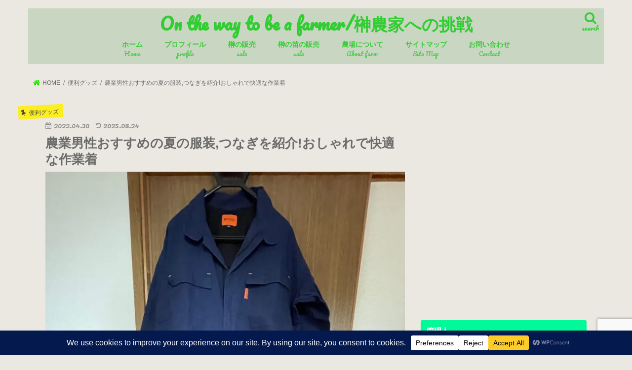

--- FILE ---
content_type: text/html; charset=UTF-8
request_url: https://beatruefarmer.com/recommended-items/outfits-summer
body_size: 50690
content:
<!doctype html><html dir="ltr" lang="ja" prefix="og: https://ogp.me/ns#"><head><meta charset="utf-8"><meta http-equiv="X-UA-Compatible" content="IE=edge"><title>農業男性おすすめの夏の服装,つなぎを紹介!おしゃれで快適な作業着 | On the way to be a farmer/榊農家への挑戦</title><meta name="HandheldFriendly" content="True"><meta name="MobileOptimized" content="320"><meta name="viewport" content="width=device-width, initial-scale=1"/><link rel="stylesheet" id="ao_optimized_gfonts" href="https://fonts.googleapis.com/css?family=Concert+One%7CConcert+One%7CLato%7CLato&amp;display=swap"><link rel="pingback" href="https://beatruefarmer.com/xmlrpc.php"> <!--[if IE]> <![endif]-->       <style id="jetpack-boost-critical-css">@media all{ul{box-sizing:border-box}.entry-content{counter-reset:footnotes}.aligncenter{clear:both}.screen-reader-text{border:0;clip-path:inset(50%);height:1px;margin:-1px;overflow:hidden;padding:0;position:absolute;width:1px;word-wrap:normal!important}html :where(img[class*=wp-image-]){height:auto;max-width:100%}:where(figure){margin:0 0 1em}#inner-content{background:#fff;box-shadow:0 0 1px #ddd}#main{background:0 0}@media only screen and (max-width:767px){#inner-content{width:100%;overflow:hidden}#main{padding:1em;float:none}#sidebar1{padding:1em;float:none}}@media only screen and (min-width:1166px){#inner-content{padding:35px;margin-bottom:1em}#main{width:798px;margin:-35px;padding:35px}#sidebar1{width:336px;float:right;padding-right:0}}@media only screen and (min-width:768px) and (max-width:1165px){#inner-content{width:100%;padding:25px}#main{width:70%;margin:-25px;padding:25px}#sidebar1{width:34%;float:right}}article,figure,header,main,nav,section{display:block}html{font-family:sans-serif;-ms-text-size-adjust:100%;-webkit-text-size-adjust:100%}body{margin:0}a{background:#fff0}.gf{font-family:"Concert One",cursive;font-weight:400}h1{font-size:2em;margin:.67em 0}p{-webkit-hyphens:auto;-epub-hyphens:auto;-moz-hyphens:auto;hyphens:auto}dl,ul{margin:1em 0}dd{margin:0}.gallery dl img{margin-bottom:0;border:none!important;padding:1px}ul{padding:0;list-style-type:none}nav ul{list-style:none;list-style-image:none}img{border:0;vertical-align:bottom;max-width:100%;height:auto}figure{margin:0}input[type=search],select,textarea{display:block;padding:10px 2%;margin-bottom:14px;font-size:1em;color:#666;border:3px solid rgb(51 51 51/.1);border-radius:1px;max-width:96%;background-color:#fff;-webkit-appearance:none;appearance:none}#main textarea{width:300px}#main textarea{padding:2%;width:100%}textarea{max-width:100%;min-height:120px;line-height:1.5}select{-webkit-appearance:none;appearance:none;background-image:url(https://beatruefarmer.com/wp-content/themes/jstork/library/images/select_arrow.png);background-repeat:no-repeat;background-position:97.5%center;background-size:9px}@media only screen and (max-width:480px){#main textarea{width:auto}}@media screen and (-ms-high-contrast:active),(-ms-high-contrast:none){input[type=search],select,textarea{width:96%;max-width:96%}}button,input,select,textarea{margin:0}button,input{line-height:normal}button,select{-webkit-appearance:none;-moz-appearance:none;appearance:none;text-transform:none}select{padding:3%;line-height:1.2}button{-webkit-appearance:button;appearance:button;font-size:.95em;padding:8px 20px;background:#666;color:#fff;border:0;border-radius:5px}input[type=search]{-webkit-appearance:textfield;appearance:textfield;-webkit-box-sizing:content-box;box-sizing:content-box}input[type=search]::-webkit-search-cancel-button{-webkit-appearance:none;appearance:none}textarea{overflow:auto;vertical-align:top}*{-webkit-box-sizing:border-box;box-sizing:border-box}.cf,.widget ul li{zoom:1}.cf:after,.cf:before,.widget ul li:after,.widget ul li:before{content:"";display:table}.cf:after,.widget ul li:after{clear:both}p{-ms-word-wrap:break-word;word-wrap:break-word;-webkit-hyphens:auto;-moz-hyphens:auto;hyphens:auto;-webkit-hyphenate-before:2;-webkit-hyphenate-after:3}body{font-family:Helvetica,"游ゴシック",YuGothic,"Hiragino Kaku Gothic ProN",Meiryo,sans-serif;font-size:103%;line-height:1.5;color:#545b63;-webkit-font-smoothing:antialiased;-moz-osx-font-smoothing:grayscale;word-wrap:break-word;background:#f7f7f7}.wrap{width:96%;margin:0 auto}a{color:#1bb4d3}a img{-webkit-backface-visibility:hidden;backface-visibility:hidden}.h1,h1,h4{text-rendering:optimizelegibility}.h1 a,h3 a{text-decoration:none}.h1,h1{font-size:1.5em;font-weight:700;line-height:1.333em}h4{font-size:1.2em;font-weight:700}.header{position:relative;z-index:2}#inner-header{position:relative;background:#fff;padding:0}#logo{padding:0 1em}#logo .h1{margin:0;padding:0}#logo .h1.text{font-size:2em}#logo a{color:#fff;width:100%;display:block;padding:0;margin:0;text-decoration:none}#breadcrumb{font-size:.7em;margin-top:1.5em;margin-bottom:1.5em;background:#fff;box-shadow:0 0 1px #ddd;padding:1em}#breadcrumb ul{margin:0}#breadcrumb li:first-child{margin-left:0}#breadcrumb li{float:left;margin-left:.5em}#breadcrumb li:after{content:"/";margin-left:.5em}#breadcrumb li:last-child:after{display:none}#breadcrumb li.bc_homelink a:before{font-family:fontawesome;content:"";display:inline-block;margin-right:.3em;transform:scale(1.3)}#breadcrumb li a{color:#666;text-decoration:none}.nav{border-bottom:0}.nav li a{display:block;color:#fff;text-decoration:none;padding:.75em;position:relative}.nav>li>a{padding:12px .7em 6px}.nav li a .gf{display:block;text-align:center;width:100%;font-size:.85em;font-weight:400;opacity:.8}.searchbox .searchform{position:relative;height:40px;margin-bottom:1.5em}.searchbox input[type=search]{width:100%;-webkit-appearance:none;appearance:none;line-height:1.2;font-size:16px;padding:3% 2%}.searchbox button#searchsubmit{color:#333;position:absolute;right:3px;top:25%;border:0;background:0 0;display:block;height:100%;padding:0 3%;font-size:1.2em}.single #main .article{margin-bottom:1em}#main .article header{padding:0;margin-bottom:1.5em}#main .article .eyecatch{text-align:center;overflow:hidden;position:relative}#main .article .eyecatch img{margin:0;height:auto}.np-post a .eyecatch img{width:100%}.entry-title,.single-title{margin:.3em 0}.single-title{padding:0;font-size:1.5em}.byline{margin:0}.byline .date{font-size:.85em}.byline .writer .fn{font-size:.75em}.byline .date,.byline .writer{-ms-filter:"alpha(opacity=70)";opacity:.7;margin-right:.6em;display:inline-block}.byline .date:before,.byline .writer:before{font-family:fontawesome;content:"";font-size:.88em;margin-right:.3em;position:relative;top:-1px}.byline .date:before{content:""}.byline .date.undo:before{content:""}.byline .writer:before{content:""}.byline .writer{font-weight:700;color:inherit;text-decoration:none;display:none}.byline .cat-name{background:#fcee21;color:#fff;padding:.2em .4em;margin-top:.3em;margin-left:.9em;font-size:.7em;float:right}.byline .cat-name:before{font-family:fontawesome;content:"";font-size:1.15em;display:inline-block;margin-right:.5em;transform:rotate(-20deg);-webkit-transform:rotate(-20deg)}.entry-content{padding:0 0 1.5em;overflow:hidden}.entry-content p{margin:0 0 1.6em;line-height:1.75}.entry-content img{margin:0 0 1.5em;max-width:100%;height:auto}.entry-content .size-medium,.entry-content .size-thumbnail{max-width:100%;height:auto}.widget:not(.widget_text) a{text-decoration:none;color:#666}.widgettitle{background:#1bb4d3;color:#fff;font-size:1em;padding:0;border-radius:3px;margin-top:0;margin-bottom:.75em;overflow:hidden}.widgettitle span{display:block;width:100%;height:100%;padding:.75em .8em}.widget{margin:0 0 3em}.widget ul{margin:0}.widget.widget_archive .widgettitle,.widget.widget_categories .widgettitle,.widget.widget_recent_entries .widgettitle{margin-bottom:0}.widget.widget_archive ul,.widget.widget_categories ul,.widget.widget_recent_entries ul{margin-top:0}.widget.widget_archive li,.widget.widget_categories ul li,.widget.widget_recent_entries li{border-bottom:1px dotted rgb(125 125 125/.2);margin:0;padding:0}.widget .children li:first-child{border-top:1px dotted #ccc;border-top:1px dotted rgb(0 0 0/.2)}.widget.widget_new_img_post li:before{content:none}.widget.widget_archive li a,.widget.widget_categories li a,.widget.widget_recent_entries li a{display:block;padding:1em 1.2em 1em .3em;margin:0;position:relative}.widget.widget_archive li:last-child,.widget.widget_categories li:last-child,.widget.widget_recent_entries li:last-child{border-bottom:none}.widget.widget_archive li a:after,.widget.widget_categories li a:after,.widget.widget_recent_entries li a:after{font-family:fontawesome;content:"";position:absolute;right:.2em;font-size:1em;top:50%;margin-top:-.5em}.widget.widget_text img{margin-bottom:.8em}.widget select{margin-top:1em;width:100%;max-width:100%}.widget.widget_categories label{display:none}.widget.widget_categories li ul{padding:0;margin:0}.widget.widget_categories li ul a{padding-left:.8em}.widget.widget_categories li ul li:last-child{border:none}.widget.widget_recent_entries li .eyecatch{width:30%;max-width:100px;float:left;margin-bottom:.5em;margin-right:.5em}.widget li span.date,.widget.widget_recent_entries li span{padding:0 .3em;font-size:.9em;opacity:.5;-ms-filter:"alpha(opacity=50)";display:inline-block}.widget_categories li{position:relative}.comment-respond p{font-size:.85em}.aligncenter,img.aligncenter{margin-right:auto;margin-left:auto;display:block;clear:both}.nav_btn{width:55px;height:58px;padding:.7em 0;border:none;background:0 0;text-align:center;position:absolute;top:0;left:0;color:#fff;display:block;line-height:1;text-decoration:none}.search_btn{right:0;left:auto}.nav_btn:before,.search_btn:before{font-size:1.4em;height:1.1em;font-family:fontawesome;content:"";width:100%;display:block}.search_btn:before{content:""}.nav_btn .text{font-size:8px;display:block}@media only screen and (min-width:768px){#container{overflow:hidden}#logo{display:inline-block}#logo .h1{display:table-cell;height:58px;vertical-align:middle}#logo a{display:inline}@-moz-document url-prefix(){#logo .h1.text a{position:relative;top:-.2em}}.header.headercenter{text-align:center}.header.headercenter #logo{float:none;display:block;margin:.2em auto}.header.headercenter #logo .h1{display:inline-block;height:auto;margin-top:5px}.header.headercenter #logo a{display:block}.header.headercenter #g_nav{float:none}.nav_btn{display:none}.nav_btn.search_btn+#g_nav{margin-right:52px}.headercenter .nav_btn.search_btn+#g_nav{margin-left:52px}.nav_btn.search_btn{position:absolute;right:0;bottom:0;display:block;text-decoration:none;text-align:center;line-height:1.1;padding:5px 10px;height:58px;background:rgb(0 0 0/.04)}.header.headercenter .nav_btn.search_btn{background:0 0;bottom:0}.nav_btn.search_btn:before{font-size:1.5em;font-family:fontawesome;content:"";width:100%;display:block}.nav_btn.search_btn .text{font-size:.7em}#g_nav,#g_nav .nav{display:inline-block;text-align:center}#g_nav{float:right}.nav{margin:0;border:0;letter-spacing:-.4em}.nav li{letter-spacing:normal}.nav>li{display:inline-block;position:relative;font-size:68%;text-align:center;font-weight:700}.nav>li>a:after{content:"";display:block;margin:5px auto 0;width:0;height:1px;background:#111;opacity:.5;-ms-filter:"alpha(opacity=50)"}.nav li a{border-bottom:0}.sidebar{font-size:.9em}.widget ul li{margin-bottom:.75em}.widget ul li ul{margin-top:.75em;padding-left:1em}}@font-face{font-family:icomoon;font-weight:400;font-style:normal;font-display:block}.share{width:101%}.sns{margin:0 auto;text-align:center}.sns ul{list-style:none}.sns li{float:left;width:49%;margin:0 1% 2%0}.sns li a{font-size:80%;position:relative;display:block;padding:10px;color:#fff;border-radius:2px;text-align:center;text-decoration:none}.sns li a i,.sns li a:before{margin-right:.2em;margin-left:.2em;font-size:1.1em;line-height:1;position:relative}.sns li a .text{font-weight:700}.sns li a .count{font-size:10px;margin-left:2px}.sns .twitter a{background:#2a2a2a;box-shadow:0 3px 0#000}.sns .twitter a:before{font-family:icomoon;content:"";top:1px}.sns .facebook a{background:#1f6aba;box-shadow:0 3px 0#2c4373}.sns .hatebu a{background:#2f70be;box-shadow:0 3px 0#43638b}.sns .hatebu a:before{font-family:icomoon;content:"";top:1px}.sns .line a{background:#25af00;box-shadow:0 3px 0#219900}.sns .line a:before{font-family:icomoon;content:"";top:1px}.sns .pocket a{background:#ec2136;box-shadow:0 3px 0#c0392b}.share.short .sns li{width:19%;margin:0 1%0 0}.share.short .sns li a{padding:11px 4px}@media only screen and (max-width:767px){.article-header .eyecatch{margin-left:-1em;margin-right:-1em}.searchbox button#searchsubmit{top:8%}body{overflow-x:hidden}#g_nav{display:none}.nav li a .gf{display:none}#inner-header{position:relative;width:100%;padding:4px 0}#logo{max-width:71%;margin-left:auto;margin-right:auto;padding:0;height:auto;min-height:50px;font-size:1em;position:static}#logo a{position:static;width:100%;height:auto;display:block;text-align:center}#breadcrumb{margin:0;font-size:10px;width:100%;border-bottom:1px solid #f7f7f7}.share.short .sns li a .text{display:none}.m-all{float:left;padding-right:.75em;width:100%;padding-right:0;margin-bottom:.5em}}@media only screen and (max-width:480px){.byline .cat-name:before{content:none}.single .entry-content{overflow:inherit}.entry-title,.single-title{font-size:1.2em}.share.short .sns li a{padding:12px 4px}.aligncenter,img.aligncenter{margin-right:auto;margin-left:auto;display:block;clear:both}}@media only screen and (min-width:768px) and (max-width:1165px){.header .wrap{width:100%}#breadcrumb{margin:0 0 2em;width:100%}.share.short .sns li a .text{display:none}.sns li{width:32.3%}.t-all{float:left;padding-right:.75em;width:100%;padding-right:0}}@media only screen and (min-width:1166px){body{font-weight:500}.wrap{width:1166px}.header{margin:1em 0}#inner-header{min-height:55px}.nav>li{font-size:75%}.nav>li>a{display:block;text-decoration:none;line-height:1.3;padding:15px 1.6em 7px}.single .byline{position:relative}.single .byline .cat-name{position:absolute;left:-5.5em;top:-2.7em;transform:rotate(-3deg);padding:.3em .8em .3em .5em}.share.short{margin-top:1em;margin-bottom:1.5em}.sns ul{margin:0 auto;list-style:none}.sns li{width:32.3%;margin:0 1% 2%0}.sns li a{font-size:.85em;padding:15px 2px}.d-2of7{float:left;padding-right:.75em;width:28.5714286%}.d-5of7{float:left;padding-right:.75em;width:71.4285715%}}.related_article{margin:1.8em 0;text-align:left}.related_article .inbox{padding-left:25%}.related_article p.ttl{margin:0 0 .1em;font-size:1em;font-weight:700}.related_article .ttl:before{content:"関連記事";font-size:.7em;font-weight:700;color:#fff;background:#111;width:5em;display:inline-block;padding:.2em;position:relative;top:-2px;text-align:center;margin-right:.5em;-webkit-border-radius:2px;-moz-border-radius:2px;border-radius:2px}.related_article .thum{width:22%;float:left}.related_article .thum img{width:100%;margin-bottom:0}.related_article a{color:#333;background:#fff;border:1px solid #eee;box-shadow:1px 1px 0#efefef;text-decoration:none;display:block;overflow:hidden;padding:.9em}@media only screen and (max-width:480px){.related_article{font-size:.8em}.related_article .inbox{padding-left:32%}.related_article .ttl:before{content:"関連";width:3em}.related_article .thum{width:30%}.related_article a{padding:.6em}}.remodal,[data-remodal-id]{display:none}.remodal{position:relative;outline:0;text-size-adjust:100%}.remodal{box-sizing:border-box;width:100%;margin-bottom:10px;padding:1em;transform:translate3d(0,0,0);color:#2b2e38;background:#fff;text-align:left}.remodal.searchbox{background:0 0;color:#fff}.remodal.searchbox .remodal-close{color:#fff}.remodal{vertical-align:middle}.remodal .widget{margin:0 0 1em}.remodal-close{display:block;overflow:visible;margin:1em auto;padding:.5em;text-decoration:none;text-align:center;color:#95979c;border:0;outline:0;background:0 0;font-size:1.5em;position:static!important}.remodal-close:before{font-family:fontawesome;content:"";font-size:1.2em;display:inline-block;position:relative;top:3px}.remodal-close .text{margin-left:.5em;font-size:.8em;display:inline-block}@media only screen and (min-width:641px){.remodal{max-width:700px}}@media only screen and (max-width:480px){.remodal{padding:.5em;font-size:.88em}}.pochipp-box .pochipp-box__logo img{display:block;width:12px;height:12px;margin:0!important}.pochipp-box__image{grid-area:areaImg;margin:0;padding:0}.pochipp-box__image img{display:block;width:100%;height:auto;max-height:160px;-o-object-fit:contain;object-fit:contain}.pochipp-box__body{grid-area:areaBody;margin:0;padding:0}.pochipp-box .pochipp-box__btns{position:relative;left:-4px;display:flex;flex-wrap:wrap;grid-area:areaBtns;align-items:flex-end;width:calc(100% + 8px);margin:12px 0 0;padding:0}.pochipp-box .pochipp-box__btn img{position:absolute;display:block;width:1px;height:1px;visibility:hidden;opacity:0}.pochipp-box[data-btn-radius=on] .pochipp-box__image img{border-radius:4px}@media screen and (max-width:599px){.pochipp-box[data-lyt-mb=vrtcl] .pochipp-box__image img{width:60%;max-width:120px;margin:0 auto}}}</style><style>#wpadminbar #wp-admin-bar-wccp_free_top_button .ab-icon:before{content:"\f160";color:#02ca02;top:3px}#wpadminbar #wp-admin-bar-wccp_free_top_button .ab-icon{transform:rotate(45deg)}</style><meta name="description" content="寒い冬が終わりだんだんと暖かくなってきましたね。 最近は暖かいというよりは蒸し暑い日が続いているようにも感じま" /><meta name="robots" content="max-image-preview:large" /><meta name="author" content="ymasa"/><meta name="google-site-verification" content="IRpyAMDRNHXdFep1UdOElXi3mvhR6k9ZZht2YcbCJ4k" /><link rel="canonical" href="https://beatruefarmer.com/recommended-items/outfits-summer" /><meta name="generator" content="All in One SEO (AIOSEO) 4.9.3" /><meta property="og:locale" content="ja_JP" /><meta property="og:site_name" content="On the way to be a farmer/榊農家への挑戦 |" /><meta property="og:type" content="article" /><meta property="og:title" content="農業男性おすすめの夏の服装,つなぎを紹介!おしゃれで快適な作業着 | On the way to be a farmer/榊農家への挑戦" /><meta property="og:description" content="寒い冬が終わりだんだんと暖かくなってきましたね。 最近は暖かいというよりは蒸し暑い日が続いているようにも感じま" /><meta property="og:url" content="https://beatruefarmer.com/recommended-items/outfits-summer" /><meta property="article:published_time" content="2022-04-30T10:08:56+00:00" /><meta property="article:modified_time" content="2025-08-24T05:13:50+00:00" /><meta name="twitter:card" content="summary_large_image" /><meta name="twitter:title" content="農業男性おすすめの夏の服装,つなぎを紹介!おしゃれで快適な作業着 | On the way to be a farmer/榊農家への挑戦" /><meta name="twitter:description" content="寒い冬が終わりだんだんと暖かくなってきましたね。 最近は暖かいというよりは蒸し暑い日が続いているようにも感じま" /><meta name="twitter:image" content="https://beatruefarmer.com/wp-content/uploads/2022/04/IMG_8781キャプチャ.jpg" /> <script data-jetpack-boost="ignore" type="application/ld+json" class="aioseo-schema">{"@context":"https:\/\/schema.org","@graph":[{"@type":"BlogPosting","@id":"https:\/\/beatruefarmer.com\/recommended-items\/outfits-summer#blogposting","name":"\u8fb2\u696d\u7537\u6027\u304a\u3059\u3059\u3081\u306e\u590f\u306e\u670d\u88c5,\u3064\u306a\u304e\u3092\u7d39\u4ecb!\u304a\u3057\u3083\u308c\u3067\u5feb\u9069\u306a\u4f5c\u696d\u7740 | On the way to be a farmer\/\u698a\u8fb2\u5bb6\u3078\u306e\u6311\u6226","headline":"\u8fb2\u696d\u7537\u6027\u304a\u3059\u3059\u3081\u306e\u590f\u306e\u670d\u88c5,\u3064\u306a\u304e\u3092\u7d39\u4ecb!\u304a\u3057\u3083\u308c\u3067\u5feb\u9069\u306a\u4f5c\u696d\u7740","author":{"@id":"https:\/\/beatruefarmer.com\/author\/ymasa#author"},"publisher":{"@id":"https:\/\/beatruefarmer.com\/#person"},"image":{"@type":"ImageObject","url":"https:\/\/i0.wp.com\/beatruefarmer.com\/wp-content\/uploads\/2022\/04\/IMG_8781%E3%82%AD%E3%83%A3%E3%83%95%E3%82%9A%E3%83%81%E3%83%A3.jpg?fit=1440%2C1920&ssl=1","width":1440,"height":1920,"caption":"\u3064\u306a\u304e"},"datePublished":"2022-04-30T19:08:56+09:00","dateModified":"2025-08-24T14:13:50+09:00","inLanguage":"ja","mainEntityOfPage":{"@id":"https:\/\/beatruefarmer.com\/recommended-items\/outfits-summer#webpage"},"isPartOf":{"@id":"https:\/\/beatruefarmer.com\/recommended-items\/outfits-summer#webpage"},"articleSection":"\u4fbf\u5229\u30b0\u30c3\u30ba"},{"@type":"BreadcrumbList","@id":"https:\/\/beatruefarmer.com\/recommended-items\/outfits-summer#breadcrumblist","itemListElement":[{"@type":"ListItem","@id":"https:\/\/beatruefarmer.com#listItem","position":1,"name":"\u30db\u30fc\u30e0","item":"https:\/\/beatruefarmer.com","nextItem":{"@type":"ListItem","@id":"https:\/\/beatruefarmer.com\/category\/recommended-items#listItem","name":"\u4fbf\u5229\u30b0\u30c3\u30ba"}},{"@type":"ListItem","@id":"https:\/\/beatruefarmer.com\/category\/recommended-items#listItem","position":2,"name":"\u4fbf\u5229\u30b0\u30c3\u30ba","item":"https:\/\/beatruefarmer.com\/category\/recommended-items","nextItem":{"@type":"ListItem","@id":"https:\/\/beatruefarmer.com\/recommended-items\/outfits-summer#listItem","name":"\u8fb2\u696d\u7537\u6027\u304a\u3059\u3059\u3081\u306e\u590f\u306e\u670d\u88c5,\u3064\u306a\u304e\u3092\u7d39\u4ecb!\u304a\u3057\u3083\u308c\u3067\u5feb\u9069\u306a\u4f5c\u696d\u7740"},"previousItem":{"@type":"ListItem","@id":"https:\/\/beatruefarmer.com#listItem","name":"\u30db\u30fc\u30e0"}},{"@type":"ListItem","@id":"https:\/\/beatruefarmer.com\/recommended-items\/outfits-summer#listItem","position":3,"name":"\u8fb2\u696d\u7537\u6027\u304a\u3059\u3059\u3081\u306e\u590f\u306e\u670d\u88c5,\u3064\u306a\u304e\u3092\u7d39\u4ecb!\u304a\u3057\u3083\u308c\u3067\u5feb\u9069\u306a\u4f5c\u696d\u7740","previousItem":{"@type":"ListItem","@id":"https:\/\/beatruefarmer.com\/category\/recommended-items#listItem","name":"\u4fbf\u5229\u30b0\u30c3\u30ba"}}]},{"@type":"Person","@id":"https:\/\/beatruefarmer.com\/#person","name":"ymasa","image":{"@type":"ImageObject","@id":"https:\/\/beatruefarmer.com\/recommended-items\/outfits-summer#personImage","url":"https:\/\/secure.gravatar.com\/avatar\/a175d1823a42e09a53a66da1354bb08b1a25e47bf3917cbfae565ef3bb7a0cb0?s=96&d=mm&r=g","width":96,"height":96,"caption":"ymasa"}},{"@type":"Person","@id":"https:\/\/beatruefarmer.com\/author\/ymasa#author","url":"https:\/\/beatruefarmer.com\/author\/ymasa","name":"ymasa","image":{"@type":"ImageObject","@id":"https:\/\/beatruefarmer.com\/recommended-items\/outfits-summer#authorImage","url":"https:\/\/secure.gravatar.com\/avatar\/a175d1823a42e09a53a66da1354bb08b1a25e47bf3917cbfae565ef3bb7a0cb0?s=96&d=mm&r=g","width":96,"height":96,"caption":"ymasa"}},{"@type":"WebPage","@id":"https:\/\/beatruefarmer.com\/recommended-items\/outfits-summer#webpage","url":"https:\/\/beatruefarmer.com\/recommended-items\/outfits-summer","name":"\u8fb2\u696d\u7537\u6027\u304a\u3059\u3059\u3081\u306e\u590f\u306e\u670d\u88c5,\u3064\u306a\u304e\u3092\u7d39\u4ecb!\u304a\u3057\u3083\u308c\u3067\u5feb\u9069\u306a\u4f5c\u696d\u7740 | On the way to be a farmer\/\u698a\u8fb2\u5bb6\u3078\u306e\u6311\u6226","description":"\u5bd2\u3044\u51ac\u304c\u7d42\u308f\u308a\u3060\u3093\u3060\u3093\u3068\u6696\u304b\u304f\u306a\u3063\u3066\u304d\u307e\u3057\u305f\u306d\u3002 \u6700\u8fd1\u306f\u6696\u304b\u3044\u3068\u3044\u3046\u3088\u308a\u306f\u84b8\u3057\u6691\u3044\u65e5\u304c\u7d9a\u3044\u3066\u3044\u308b\u3088\u3046\u306b\u3082\u611f\u3058\u307e","inLanguage":"ja","isPartOf":{"@id":"https:\/\/beatruefarmer.com\/#website"},"breadcrumb":{"@id":"https:\/\/beatruefarmer.com\/recommended-items\/outfits-summer#breadcrumblist"},"author":{"@id":"https:\/\/beatruefarmer.com\/author\/ymasa#author"},"creator":{"@id":"https:\/\/beatruefarmer.com\/author\/ymasa#author"},"image":{"@type":"ImageObject","url":"https:\/\/i0.wp.com\/beatruefarmer.com\/wp-content\/uploads\/2022\/04\/IMG_8781%E3%82%AD%E3%83%A3%E3%83%95%E3%82%9A%E3%83%81%E3%83%A3.jpg?fit=1440%2C1920&ssl=1","@id":"https:\/\/beatruefarmer.com\/recommended-items\/outfits-summer\/#mainImage","width":1440,"height":1920,"caption":"\u3064\u306a\u304e"},"primaryImageOfPage":{"@id":"https:\/\/beatruefarmer.com\/recommended-items\/outfits-summer#mainImage"},"datePublished":"2022-04-30T19:08:56+09:00","dateModified":"2025-08-24T14:13:50+09:00"},{"@type":"WebSite","@id":"https:\/\/beatruefarmer.com\/#website","url":"https:\/\/beatruefarmer.com\/","name":"On the way to be A farmer\uff5c\u8131\u30b5\u30e920\u4ee3\u698a\u8fb2\u5bb6\u3078\u306e\u6311\u6226","inLanguage":"ja","publisher":{"@id":"https:\/\/beatruefarmer.com\/#person"}}]}</script>   <link rel='dns-prefetch' href='//ajax.googleapis.com' /><link rel='dns-prefetch' href='//stats.wp.com' /><link rel='dns-prefetch' href='//secure.gravatar.com' /><link rel='dns-prefetch' href='//maxcdn.bootstrapcdn.com' /><link rel='dns-prefetch' href='//widgets.wp.com' /><link rel='dns-prefetch' href='//s0.wp.com' /><link rel='dns-prefetch' href='//0.gravatar.com' /><link rel='dns-prefetch' href='//1.gravatar.com' /><link rel='dns-prefetch' href='//2.gravatar.com' /><link rel='preconnect' href='//i0.wp.com' /><link rel='preconnect' href='//c0.wp.com' /><link href='https://fonts.gstatic.com' crossorigin='anonymous' rel='preconnect' /><link rel="alternate" type="application/rss+xml" title="On the way to be a farmer/榊農家への挑戦 &raquo; フィード" href="https://beatruefarmer.com/feed" /><link rel="alternate" type="application/rss+xml" title="On the way to be a farmer/榊農家への挑戦 &raquo; コメントフィード" href="https://beatruefarmer.com/comments/feed" />  <link rel="alternate" type="application/rss+xml" title="On the way to be a farmer/榊農家への挑戦 &raquo; 農業男性おすすめの夏の服装,つなぎを紹介!おしゃれで快適な作業着 のコメントのフィード" href="https://beatruefarmer.com/recommended-items/outfits-summer/feed" /><link rel="alternate" title="oEmbed (JSON)" type="application/json+oembed" href="https://beatruefarmer.com/wp-json/oembed/1.0/embed?url=https%3A%2F%2Fbeatruefarmer.com%2Frecommended-items%2Foutfits-summer" /><link rel="alternate" title="oEmbed (XML)" type="text/xml+oembed" href="https://beatruefarmer.com/wp-json/oembed/1.0/embed?url=https%3A%2F%2Fbeatruefarmer.com%2Frecommended-items%2Foutfits-summer&#038;format=xml" />     <noscript><link rel='stylesheet' id='all-css-a83d0d08d4396e303fb44b80b83fadda' href='https://beatruefarmer.com/wp-content/boost-cache/static/c77f70cf6f.min.css' type='text/css' media='all' /></noscript><link data-media="all" onload="this.media=this.dataset.media; delete this.dataset.media; this.removeAttribute( &apos;onload&apos; );" rel='stylesheet' id='all-css-a83d0d08d4396e303fb44b80b83fadda' href='https://beatruefarmer.com/wp-content/boost-cache/static/c77f70cf6f.min.css' type='text/css' media="not all" /><style id='woocommerce-layout-inline-css'>.infinite-scroll .woocommerce-pagination{display:none}</style><noscript><link rel='stylesheet' id='only-screen-and-max-width-768px-css-3672ee0317a3cb91d087c55a7011ea0f' href='https://beatruefarmer.com/wp-content/boost-cache/static/499ee72243.min.css' type='text/css' media='only screen and (max-width: 768px)' /></noscript><link data-media="only screen and (max-width: 768px)" onload="this.media=this.dataset.media; delete this.dataset.media; this.removeAttribute( &apos;onload&apos; );" rel='stylesheet' id='only-screen-and-max-width-768px-css-3672ee0317a3cb91d087c55a7011ea0f' href='https://beatruefarmer.com/wp-content/boost-cache/static/499ee72243.min.css' type='text/css' media="not all" /><style id='wp-img-auto-sizes-contain-inline-css'>img:is([sizes=auto i],[sizes^="auto," i]){contain-intrinsic-size:3000px 1500px}</style><style id='wp-block-library-inline-css'>:root{--wp-block-synced-color:#7a00df;--wp-block-synced-color--rgb:122,0,223;--wp-bound-block-color:var(--wp-block-synced-color);--wp-editor-canvas-background:#ddd;--wp-admin-theme-color:#007cba;--wp-admin-theme-color--rgb:0,124,186;--wp-admin-theme-color-darker-10:#006ba1;--wp-admin-theme-color-darker-10--rgb:0,107,160.5;--wp-admin-theme-color-darker-20:#005a87;--wp-admin-theme-color-darker-20--rgb:0,90,135;--wp-admin-border-width-focus:2px}@media (min-resolution:192dpi){:root{--wp-admin-border-width-focus:1.5px}}.wp-element-button{cursor:pointer}:root .has-very-light-gray-background-color{background-color:#eee}:root .has-very-dark-gray-background-color{background-color:#313131}:root .has-very-light-gray-color{color:#eee}:root .has-very-dark-gray-color{color:#313131}:root .has-vivid-green-cyan-to-vivid-cyan-blue-gradient-background{background:linear-gradient(135deg,#00d084,#0693e3)}:root .has-purple-crush-gradient-background{background:linear-gradient(135deg,#34e2e4,#4721fb 50%,#ab1dfe)}:root .has-hazy-dawn-gradient-background{background:linear-gradient(135deg,#faaca8,#dad0ec)}:root .has-subdued-olive-gradient-background{background:linear-gradient(135deg,#fafae1,#67a671)}:root .has-atomic-cream-gradient-background{background:linear-gradient(135deg,#fdd79a,#004a59)}:root .has-nightshade-gradient-background{background:linear-gradient(135deg,#330968,#31cdcf)}:root .has-midnight-gradient-background{background:linear-gradient(135deg,#020381,#2874fc)}:root{--wp--preset--font-size--normal:16px;--wp--preset--font-size--huge:42px}.has-regular-font-size{font-size:1em}.has-larger-font-size{font-size:2.625em}.has-normal-font-size{font-size:var(--wp--preset--font-size--normal)}.has-huge-font-size{font-size:var(--wp--preset--font-size--huge)}.has-text-align-center{text-align:center}.has-text-align-left{text-align:left}.has-text-align-right{text-align:right}.has-fit-text{white-space:nowrap!important}#end-resizable-editor-section{display:none}.aligncenter{clear:both}.items-justified-left{justify-content:flex-start}.items-justified-center{justify-content:center}.items-justified-right{justify-content:flex-end}.items-justified-space-between{justify-content:space-between}.screen-reader-text{border:0;clip-path:inset(50%);height:1px;margin:-1px;overflow:hidden;padding:0;position:absolute;width:1px;word-wrap:normal!important}.screen-reader-text:focus{background-color:#ddd;clip-path:none;color:#444;display:block;font-size:1em;height:auto;left:5px;line-height:normal;padding:15px 23px 14px;text-decoration:none;top:5px;width:auto;z-index:100000}html :where(.has-border-color){border-style:solid}html :where([style*=border-top-color]){border-top-style:solid}html :where([style*=border-right-color]){border-right-style:solid}html :where([style*=border-bottom-color]){border-bottom-style:solid}html :where([style*=border-left-color]){border-left-style:solid}html :where([style*=border-width]){border-style:solid}html :where([style*=border-top-width]){border-top-style:solid}html :where([style*=border-right-width]){border-right-style:solid}html :where([style*=border-bottom-width]){border-bottom-style:solid}html :where([style*=border-left-width]){border-left-style:solid}html :where(img[class*=wp-image-]){height:auto;max-width:100%}:where(figure){margin:0 0 1em}html :where(.is-position-sticky){--wp-admin--admin-bar--position-offset:var(--wp-admin--admin-bar--height,0px)}@media screen and (max-width:600px){html :where(.is-position-sticky){--wp-admin--admin-bar--position-offset:0px}}</style><style id='global-styles-inline-css'>:root{--wp--preset--aspect-ratio--square:1;--wp--preset--aspect-ratio--4-3:4/3;--wp--preset--aspect-ratio--3-4:3/4;--wp--preset--aspect-ratio--3-2:3/2;--wp--preset--aspect-ratio--2-3:2/3;--wp--preset--aspect-ratio--16-9:16/9;--wp--preset--aspect-ratio--9-16:9/16;--wp--preset--color--black:#000;--wp--preset--color--cyan-bluish-gray:#abb8c3;--wp--preset--color--white:#fff;--wp--preset--color--pale-pink:#f78da7;--wp--preset--color--vivid-red:#cf2e2e;--wp--preset--color--luminous-vivid-orange:#ff6900;--wp--preset--color--luminous-vivid-amber:#fcb900;--wp--preset--color--light-green-cyan:#7bdcb5;--wp--preset--color--vivid-green-cyan:#00d084;--wp--preset--color--pale-cyan-blue:#8ed1fc;--wp--preset--color--vivid-cyan-blue:#0693e3;--wp--preset--color--vivid-purple:#9b51e0;--wp--preset--gradient--vivid-cyan-blue-to-vivid-purple:linear-gradient(135deg,#0693e3 0%,#9b51e0 100%);--wp--preset--gradient--light-green-cyan-to-vivid-green-cyan:linear-gradient(135deg,#7adcb4 0%,#00d082 100%);--wp--preset--gradient--luminous-vivid-amber-to-luminous-vivid-orange:linear-gradient(135deg,#fcb900 0%,#ff6900 100%);--wp--preset--gradient--luminous-vivid-orange-to-vivid-red:linear-gradient(135deg,#ff6900 0%,#cf2e2e 100%);--wp--preset--gradient--very-light-gray-to-cyan-bluish-gray:linear-gradient(135deg,#eee 0%,#a9b8c3 100%);--wp--preset--gradient--cool-to-warm-spectrum:linear-gradient(135deg,#4aeadc 0%,#9778d1 20%,#cf2aba 40%,#ee2c82 60%,#fb6962 80%,#fef84c 100%);--wp--preset--gradient--blush-light-purple:linear-gradient(135deg,#ffceec 0%,#9896f0 100%);--wp--preset--gradient--blush-bordeaux:linear-gradient(135deg,#fecda5 0%,#fe2d2d 50%,#6b003e 100%);--wp--preset--gradient--luminous-dusk:linear-gradient(135deg,#ffcb70 0%,#c751c0 50%,#4158d0 100%);--wp--preset--gradient--pale-ocean:linear-gradient(135deg,#fff5cb 0%,#b6e3d4 50%,#33a7b5 100%);--wp--preset--gradient--electric-grass:linear-gradient(135deg,#caf880 0%,#71ce7e 100%);--wp--preset--gradient--midnight:linear-gradient(135deg,#020381 0%,#2874fc 100%);--wp--preset--font-size--small:13px;--wp--preset--font-size--medium:20px;--wp--preset--font-size--large:36px;--wp--preset--font-size--x-large:42px;--wp--preset--font-family--inter:"Inter",sans-serif;--wp--preset--font-family--cardo:Cardo;--wp--preset--spacing--20:.44rem;--wp--preset--spacing--30:.67rem;--wp--preset--spacing--40:1rem;--wp--preset--spacing--50:1.5rem;--wp--preset--spacing--60:2.25rem;--wp--preset--spacing--70:3.38rem;--wp--preset--spacing--80:5.06rem;--wp--preset--shadow--natural:6px 6px 9px rgba(0,0,0,.2);--wp--preset--shadow--deep:12px 12px 50px rgba(0,0,0,.4);--wp--preset--shadow--sharp:6px 6px 0px rgba(0,0,0,.2);--wp--preset--shadow--outlined:6px 6px 0px -3px #fff,6px 6px #000;--wp--preset--shadow--crisp:6px 6px 0px #000}:where(.is-layout-flex){gap:.5em}:where(.is-layout-grid){gap:.5em}body .is-layout-flex{display:flex}.is-layout-flex{flex-wrap:wrap;align-items:center}.is-layout-flex>:is(*,div){margin:0}body .is-layout-grid{display:grid}.is-layout-grid>:is(*,div){margin:0}:where(.wp-block-columns.is-layout-flex){gap:2em}:where(.wp-block-columns.is-layout-grid){gap:2em}:where(.wp-block-post-template.is-layout-flex){gap:1.25em}:where(.wp-block-post-template.is-layout-grid){gap:1.25em}.has-black-color{color:var(--wp--preset--color--black) !important}.has-cyan-bluish-gray-color{color:var(--wp--preset--color--cyan-bluish-gray) !important}.has-white-color{color:var(--wp--preset--color--white) !important}.has-pale-pink-color{color:var(--wp--preset--color--pale-pink) !important}.has-vivid-red-color{color:var(--wp--preset--color--vivid-red) !important}.has-luminous-vivid-orange-color{color:var(--wp--preset--color--luminous-vivid-orange) !important}.has-luminous-vivid-amber-color{color:var(--wp--preset--color--luminous-vivid-amber) !important}.has-light-green-cyan-color{color:var(--wp--preset--color--light-green-cyan) !important}.has-vivid-green-cyan-color{color:var(--wp--preset--color--vivid-green-cyan) !important}.has-pale-cyan-blue-color{color:var(--wp--preset--color--pale-cyan-blue) !important}.has-vivid-cyan-blue-color{color:var(--wp--preset--color--vivid-cyan-blue) !important}.has-vivid-purple-color{color:var(--wp--preset--color--vivid-purple) !important}.has-black-background-color{background-color:var(--wp--preset--color--black) !important}.has-cyan-bluish-gray-background-color{background-color:var(--wp--preset--color--cyan-bluish-gray) !important}.has-white-background-color{background-color:var(--wp--preset--color--white) !important}.has-pale-pink-background-color{background-color:var(--wp--preset--color--pale-pink) !important}.has-vivid-red-background-color{background-color:var(--wp--preset--color--vivid-red) !important}.has-luminous-vivid-orange-background-color{background-color:var(--wp--preset--color--luminous-vivid-orange) !important}.has-luminous-vivid-amber-background-color{background-color:var(--wp--preset--color--luminous-vivid-amber) !important}.has-light-green-cyan-background-color{background-color:var(--wp--preset--color--light-green-cyan) !important}.has-vivid-green-cyan-background-color{background-color:var(--wp--preset--color--vivid-green-cyan) !important}.has-pale-cyan-blue-background-color{background-color:var(--wp--preset--color--pale-cyan-blue) !important}.has-vivid-cyan-blue-background-color{background-color:var(--wp--preset--color--vivid-cyan-blue) !important}.has-vivid-purple-background-color{background-color:var(--wp--preset--color--vivid-purple) !important}.has-black-border-color{border-color:var(--wp--preset--color--black) !important}.has-cyan-bluish-gray-border-color{border-color:var(--wp--preset--color--cyan-bluish-gray) !important}.has-white-border-color{border-color:var(--wp--preset--color--white) !important}.has-pale-pink-border-color{border-color:var(--wp--preset--color--pale-pink) !important}.has-vivid-red-border-color{border-color:var(--wp--preset--color--vivid-red) !important}.has-luminous-vivid-orange-border-color{border-color:var(--wp--preset--color--luminous-vivid-orange) !important}.has-luminous-vivid-amber-border-color{border-color:var(--wp--preset--color--luminous-vivid-amber) !important}.has-light-green-cyan-border-color{border-color:var(--wp--preset--color--light-green-cyan) !important}.has-vivid-green-cyan-border-color{border-color:var(--wp--preset--color--vivid-green-cyan) !important}.has-pale-cyan-blue-border-color{border-color:var(--wp--preset--color--pale-cyan-blue) !important}.has-vivid-cyan-blue-border-color{border-color:var(--wp--preset--color--vivid-cyan-blue) !important}.has-vivid-purple-border-color{border-color:var(--wp--preset--color--vivid-purple) !important}.has-vivid-cyan-blue-to-vivid-purple-gradient-background{background:var(--wp--preset--gradient--vivid-cyan-blue-to-vivid-purple) !important}.has-light-green-cyan-to-vivid-green-cyan-gradient-background{background:var(--wp--preset--gradient--light-green-cyan-to-vivid-green-cyan) !important}.has-luminous-vivid-amber-to-luminous-vivid-orange-gradient-background{background:var(--wp--preset--gradient--luminous-vivid-amber-to-luminous-vivid-orange) !important}.has-luminous-vivid-orange-to-vivid-red-gradient-background{background:var(--wp--preset--gradient--luminous-vivid-orange-to-vivid-red) !important}.has-very-light-gray-to-cyan-bluish-gray-gradient-background{background:var(--wp--preset--gradient--very-light-gray-to-cyan-bluish-gray) !important}.has-cool-to-warm-spectrum-gradient-background{background:var(--wp--preset--gradient--cool-to-warm-spectrum) !important}.has-blush-light-purple-gradient-background{background:var(--wp--preset--gradient--blush-light-purple) !important}.has-blush-bordeaux-gradient-background{background:var(--wp--preset--gradient--blush-bordeaux) !important}.has-luminous-dusk-gradient-background{background:var(--wp--preset--gradient--luminous-dusk) !important}.has-pale-ocean-gradient-background{background:var(--wp--preset--gradient--pale-ocean) !important}.has-electric-grass-gradient-background{background:var(--wp--preset--gradient--electric-grass) !important}.has-midnight-gradient-background{background:var(--wp--preset--gradient--midnight) !important}.has-small-font-size{font-size:var(--wp--preset--font-size--small) !important}.has-medium-font-size{font-size:var(--wp--preset--font-size--medium) !important}.has-large-font-size{font-size:var(--wp--preset--font-size--large) !important}.has-x-large-font-size{font-size:var(--wp--preset--font-size--x-large) !important}</style><style id='classic-theme-styles-inline-css'>/*! This file is auto-generated */
.wp-block-button__link{color:#fff;background-color:#32373c;border-radius:9999px;box-shadow:none;text-decoration:none;padding:calc(.667em + 2px) calc(1.333em + 2px);font-size:1.125em}.wp-block-file__button{background:#32373c;color:#fff;text-decoration:none}</style><style id='woocommerce-inline-inline-css'>.woocommerce form .form-row .required{visibility:visible}</style><style id='ez-toc-style-inline-css'>#ez-toc-container{background:#f9f9f9;border:1px solid #aaa;border-radius:4px;-webkit-box-shadow:0 1px 1px rgba(0,0,0,.05);box-shadow:0 1px 1px rgba(0,0,0,.05);display:table;margin-bottom:1em;padding:10px 20px 10px 10px;position:relative;width:auto}div.ez-toc-widget-container{padding:0;position:relative}#ez-toc-container.ez-toc-light-blue{background:#edf6ff}#ez-toc-container.ez-toc-white{background:#fff}#ez-toc-container.ez-toc-black{background:#000}#ez-toc-container.ez-toc-transparent{background:none transparent}div.ez-toc-widget-container ul{display:block}div.ez-toc-widget-container li{border:none;padding:0}div.ez-toc-widget-container ul.ez-toc-list{padding:10px}#ez-toc-container ul ul,.ez-toc div.ez-toc-widget-container ul ul{margin-left:1.5em}#ez-toc-container li,#ez-toc-container ul{margin:0;padding:0}#ez-toc-container li,#ez-toc-container ul,#ez-toc-container ul li,div.ez-toc-widget-container,div.ez-toc-widget-container li{background:0 0;list-style:none none;line-height:1.6;margin:0;overflow:hidden;z-index:1}#ez-toc-container .ez-toc-title{text-align:left;line-height:1.45;margin:0;padding:0}.ez-toc-title-container{display:table;width:100%}.ez-toc-title,.ez-toc-title-toggle{display:inline;text-align:left;vertical-align:middle}#ez-toc-container.ez-toc-black p.ez-toc-title{color:#fff}#ez-toc-container div.ez-toc-title-container+ul.ez-toc-list{margin-top:1em}.ez-toc-wrap-left{margin:0 auto 1em 0!important}.ez-toc-wrap-left-text{float:left}.ez-toc-wrap-right{margin:0 0 1em auto!important}.ez-toc-wrap-right-text{float:right}#ez-toc-container a{color:#444;box-shadow:none;text-decoration:none;text-shadow:none;display:inline-flex;align-items:stretch;flex-wrap:nowrap}#ez-toc-container a:visited{color:#9f9f9f}#ez-toc-container a:hover{text-decoration:underline}#ez-toc-container.ez-toc-black a,#ez-toc-container.ez-toc-black a:visited{color:#fff}#ez-toc-container a.ez-toc-toggle{display:flex;align-items:center}.ez-toc-widget-container ul.ez-toc-list li:before{content:" ";position:absolute;left:0;right:0;height:30px;line-height:30px;z-index:-1}.ez-toc-widget-container ul.ez-toc-list li.active{background-color:#ededed}.ez-toc-widget-container li.active>a{font-weight:900}.ez-toc-btn{display:inline-block;padding:6px 12px;margin-bottom:0;font-size:14px;font-weight:400;line-height:1.428571429;text-align:center;white-space:nowrap;vertical-align:middle;cursor:pointer;background-image:none;border:1px solid transparent;border-radius:4px;-webkit-user-select:none;-moz-user-select:none;-ms-user-select:none;-o-user-select:none;user-select:none}.ez-toc-btn:focus{outline:thin dotted #333;outline:5px auto -webkit-focus-ring-color;outline-offset:-2px}.ez-toc-btn:focus,.ez-toc-btn:hover{color:#333;text-decoration:none}.ez-toc-btn.active,.ez-toc-btn:active{background-image:none;outline:0;-webkit-box-shadow:inset 0 3px 5px rgba(0,0,0,.125);box-shadow:inset 0 3px 5px rgba(0,0,0,.125)}.ez-toc-btn-default{color:#333;background-color:#fff}.ez-toc-btn-default.active,.ez-toc-btn-default:active,.ez-toc-btn-default:focus,.ez-toc-btn-default:hover{color:#333;background-color:#ebebeb;border-color:#adadad}.ez-toc-btn-default.active,.ez-toc-btn-default:active{background-image:none}.ez-toc-btn-sm,.ez-toc-btn-xs{padding:5px 10px;font-size:12px;line-height:1.5;border-radius:3px}.ez-toc-btn-xs{padding:1px 5px}.ez-toc-btn-default{text-shadow:0 -1px 0 rgba(0,0,0,.2);-webkit-box-shadow:inset 0 1px 0 hsla(0,0%,100%,.15),0 1px 1px rgba(0,0,0,.075);box-shadow:inset 0 1px 0 hsla(0,0%,100%,.15),0 1px 1px rgba(0,0,0,.075)}.ez-toc-btn-default:active{-webkit-box-shadow:inset 0 3px 5px rgba(0,0,0,.125);box-shadow:inset 0 3px 5px rgba(0,0,0,.125)}.btn.active,.ez-toc-btn:active{background-image:none}.ez-toc-btn-default{text-shadow:0 1px 0 #fff;background-image:-webkit-gradient(linear,left 0,left 100%,from(#fff),to(#e0e0e0));background-image:-webkit-linear-gradient(top,#fff,#e0e0e0);background-image:-moz-linear-gradient(top,#fff 0,#e0e0e0 100%);background-image:linear-gradient(180deg,#fff 0,#e0e0e0);background-repeat:repeat-x;border-color:#ccc;filter:progid:DXImageTransform.Microsoft.gradient(startColorstr="#ffffffff",endColorstr="#ffe0e0e0",GradientType=0);filter:progid:DXImageTransform.Microsoft.gradient(enabled=false)}.ez-toc-btn-default:focus,.ez-toc-btn-default:hover{background-color:#e0e0e0;background-position:0 -15px}.ez-toc-btn-default.active,.ez-toc-btn-default:active{background-color:#e0e0e0;border-color:#dbdbdb}.ez-toc-pull-right{float:right!important;margin-left:10px}#ez-toc-container label.cssicon,#ez-toc-widget-container label.cssicon{height:30px}.ez-toc-glyphicon{position:relative;top:1px;display:inline-block;font-family:Glyphicons Halflings;-webkit-font-smoothing:antialiased;font-style:normal;font-weight:400;line-height:1;-moz-osx-font-smoothing:grayscale}.ez-toc-glyphicon:empty{width:1em}.ez-toc-toggle i.ez-toc-glyphicon{font-size:16px;margin-left:2px}#ez-toc-container input{position:absolute;left:-999em}#ez-toc-container input[type=checkbox]:checked+nav,#ez-toc-widget-container input[type=checkbox]:checked+nav{opacity:0;max-height:0;border:none;display:none}#ez-toc-container label{position:relative;cursor:pointer;display:initial}#ez-toc-container .ez-toc-js-icon-con{display:initial}#ez-toc-container .ez-toc-js-icon-con,#ez-toc-container .ez-toc-toggle label{float:right;position:relative;font-size:16px;padding:0;border:1px solid #999191;border-radius:5px;cursor:pointer;left:10px;width:35px}div#ez-toc-container .ez-toc-title{display:initial}.ez-toc-wrap-center{margin:0 auto 1em!important}#ez-toc-container a.ez-toc-toggle{color:#444;background:inherit;border:inherit}.ez-toc-toggle #item{position:absolute;left:-999em}label.cssicon .ez-toc-glyphicon:empty{font-size:16px;margin-left:2px}label.cssiconcheckbox{display:none}.ez-toc-widget-container ul li a{padding-left:10px;display:inline-flex;align-items:stretch;flex-wrap:nowrap}.ez-toc-widget-container ul.ez-toc-list li{height:auto!important}.ez-toc-cssicon{float:right;position:relative;font-size:16px;padding:0;border:1px solid #999191;border-radius:5px;cursor:pointer;left:10px;width:35px}.ez-toc-icon-toggle-span{display:flex;align-items:center;width:35px;height:30px;justify-content:center;direction:ltr}#ez-toc-container .eztoc-toggle-hide-by-default{display:none}.eztoc_no_heading_found{background-color:#ff0;padding-left:10px}.eztoc-hide{display:none}.term-description .ez-toc-title-container p:nth-child(2){width:50px;float:right;margin:0}.ez-toc-list.ez-toc-columns-2{column-count:2;column-gap:20px;column-fill:balance}.ez-toc-list.ez-toc-columns-2>li{display:block;break-inside:avoid;margin-bottom:8px;page-break-inside:avoid}.ez-toc-list.ez-toc-columns-3{column-count:3;column-gap:20px;column-fill:balance}.ez-toc-list.ez-toc-columns-3>li{display:block;break-inside:avoid;margin-bottom:8px;page-break-inside:avoid}.ez-toc-list.ez-toc-columns-4{column-count:4;column-gap:20px;column-fill:balance}.ez-toc-list.ez-toc-columns-4>li{display:block;break-inside:avoid;margin-bottom:8px;page-break-inside:avoid}.ez-toc-list.ez-toc-columns-optimized{column-fill:balance;orphans:2;widows:2}.ez-toc-list.ez-toc-columns-optimized>li{display:block;break-inside:avoid;page-break-inside:avoid}@media (max-width:768px){.ez-toc-list.ez-toc-columns-2,.ez-toc-list.ez-toc-columns-3,.ez-toc-list.ez-toc-columns-4{column-count:1;column-gap:0}}@media (max-width:1024px) and (min-width:769px){.ez-toc-list.ez-toc-columns-3,.ez-toc-list.ez-toc-columns-4{column-count:2}}.ez-toc-container-direction{direction:ltr}.ez-toc-counter ul{direction:ltr;counter-reset:item}.ez-toc-counter nav ul li a:before{content:counter(item,numeric) '. ';margin-right:.2em;counter-increment:item;flex-grow:0;flex-shrink:0;float:left;min-width:15px;width:auto}.ez-toc-widget-direction{direction:ltr}.ez-toc-widget-container ul{direction:ltr;counter-reset:item}.ez-toc-widget-container nav ul li a:before{content:counter(item,numeric) '. ';margin-right:.2em;counter-increment:item;flex-grow:0;flex-shrink:0;float:left;min-width:15px;width:auto}div#ez-toc-container .ez-toc-title{font-size:140%}div#ez-toc-container .ez-toc-title{font-weight:600}div#ez-toc-container ul li,div#ez-toc-container ul li a{font-size:100%}div#ez-toc-container ul li,div#ez-toc-container ul li a{font-weight:500}div#ez-toc-container nav ul ul li{font-size:90%}div#ez-toc-container{background:#a2f9a2;border:1px solid #acf9ac}div#ez-toc-container p.ez-toc-title,#ez-toc-container .ez_toc_custom_title_icon,#ez-toc-container .ez_toc_custom_toc_icon{color:#000}div#ez-toc-container ul.ez-toc-list a{color:#000}div#ez-toc-container ul.ez-toc-list a:hover{color:#0a17ce}div#ez-toc-container ul.ez-toc-list a:visited{color:#e57b12}.ez-toc-counter nav ul li a:before{color:}.ez-toc-box-title{font-weight:700;margin-bottom:10px;text-align:center;text-transform:uppercase;letter-spacing:1px;color:#666;padding-bottom:5px;position:absolute;top:-4%;left:5%;background-color:inherit;transition:top .3s ease}.ez-toc-box-title.toc-closed{top:-25%}</style><noscript> </noscript> <noscript> </noscript> <noscript><link rel='stylesheet' id='fontawesome-css' href='//maxcdn.bootstrapcdn.com/font-awesome/4.7.0/css/font-awesome.min.css' media='all' /> </noscript><link data-media="all" onload="this.media=this.dataset.media; delete this.dataset.media; this.removeAttribute( &apos;onload&apos; );" rel='stylesheet' id='fontawesome-css' href='//maxcdn.bootstrapcdn.com/font-awesome/4.7.0/css/font-awesome.min.css' media="not all" /><style id='quads-styles-inline-css'>.quads-location ins.adsbygoogle{background:0 0 !important}.quads-location .quads_rotator_img{opacity:1 !important}.quads.quads_ad_container{display:grid;grid-template-columns:auto;grid-gap:10px;padding:10px}.grid_image{animation:fadeIn .5s;-webkit-animation:fadeIn .5s;-moz-animation:fadeIn .5s;-o-animation:fadeIn .5s;-ms-animation:fadeIn .5s}.quads-ad-label{font-size:12px;text-align:center;color:#333}.quads_click_impression{display:none}.quads-location,.quads-ads-space{max-width:100%}@media only screen and (max-width:480px){.quads-ads-space,.penci-builder-element .quads-ads-space{max-width:340px}}</style>          <link rel="https://api.w.org/" href="https://beatruefarmer.com/wp-json/" /><link rel="alternate" title="JSON" type="application/json" href="https://beatruefarmer.com/wp-json/wp/v2/posts/916" /><link rel="EditURI" type="application/rsd+xml" title="RSD" href="https://beatruefarmer.com/xmlrpc.php?rsd" /><link rel='shortlink' href='https://beatruefarmer.com/?p=916' />   <style>.unselectable{-moz-user-select:none;-webkit-user-select:none;cursor:default}html{-webkit-touch-callout:none;-webkit-user-select:none;-khtml-user-select:none;-moz-user-select:none;-ms-user-select:none;user-select:none;-webkit-tap-highlight-color:rgba(0,0,0,0)}</style>  <style>img#wpstats{display:none}</style><link rel="apple-touch-icon" sizes="180x180" href="/wp-content/uploads/fbrfg/apple-touch-icon.png"><link rel="icon" type="image/png" sizes="32x32" href="/wp-content/uploads/fbrfg/favicon-32x32.png"><link rel="icon" type="image/png" sizes="16x16" href="/wp-content/uploads/fbrfg/favicon-16x16.png"><link rel="manifest" href="/wp-content/uploads/fbrfg/site.webmanifest"><link rel="mask-icon" href="/wp-content/uploads/fbrfg/safari-pinned-tab.svg" color="#20e224"><link rel="shortcut icon" href="/wp-content/uploads/fbrfg/favicon.ico"><meta name="msapplication-TileColor" content="#e9d349"><meta name="msapplication-config" content="/wp-content/uploads/fbrfg/browserconfig.xml"><meta name="theme-color" content="#ffffff"><meta name="pinterest-rich-pin" content="false" />   <style id="wpp-loading-animation-styles">@-webkit-keyframes bgslide{from{background-position-x:0}to{background-position-x:-200%}}@keyframes bgslide{from{background-position-x:0}to{background-position-x:-200%}}.wpp-widget-block-placeholder,.wpp-shortcode-placeholder{margin:0 auto;width:60px;height:3px;background:#dd3737;background:linear-gradient(90deg,#dd3737 0%,#571313 10%,#dd3737 100%);background-size:200% auto;border-radius:3px;-webkit-animation:bgslide 1s infinite linear;animation:bgslide 1s infinite linear}</style><style id="pchpp_custom_style">:root{--pchpp-color-inline:#069a8e;--pchpp-color-custom:#5ca250;--pchpp-color-custom-2:#8e59e4;--pchpp-color-amazon:#f99a0c;--pchpp-color-rakuten:#e0423c;--pchpp-color-yahoo:#438ee8;--pchpp-color-mercari:#3c3c3c;--pchpp-inline-bg-color:var(--pchpp-color-inline);--pchpp-inline-txt-color:#fff;--pchpp-inline-shadow:0 1px 4px -1px rgba(0,0,0,.2);--pchpp-inline-radius:0px;--pchpp-inline-width:auto}</style>   <style type="text/css">body{color:#6b6b6b}a,#breadcrumb li.bc_homelink a:before,.authorbox .author_sns li a:before{color:#26e500}a:hover{color:#444}.article-footer .post-categories li a,.article-footer .tags a,.accordionBtn{background:#26e500;border-color:#26e500}.article-footer .tags a{color:#26e500;background:0 0}.article-footer .post-categories li a:hover,.article-footer .tags a:hover,.accordionBtn.active{background:#444;border-color:#444}input[type=text],input[type=password],input[type=datetime],input[type=datetime-local],input[type=date],input[type=month],input[type=time],input[type=week],input[type=number],input[type=email],input[type=url],input[type=search],input[type=tel],input[type=color],select,textarea,.field{background-color:#fff}.header{color:#32cd32}.bgfull .header,.header.bg,.header #inner-header,.menu-sp{background:#c9d6c2}#logo a{color:#32cd32}#g_nav .nav li a,.nav_btn,.menu-sp a,.menu-sp a,.menu-sp>ul:after{color:#32cd32}#logo a:hover,#g_nav .nav li a:hover,.nav_btn:hover{color:#757575}@media only screen and (min-width:768px){.nav>li>a:after{background:#757575}.nav ul{background:#00ff7f}#g_nav .nav li ul.sub-menu li a{color:#444}}@media only screen and (max-width:1165px){.site_description{background:#c9d6c2;color:#32cd32}}#inner-content,#breadcrumb,.entry-content blockquote:before,.entry-content blockquote:after{background:#eae8e1}.top-post-list .post-list:before{background:#26e500}.widget li a:after{color:#26e500}.entry-content h2,.widgettitle,.accordion:before{background:#00fa9a;color:#fff}.entry-content h3{border-color:#00fa9a}.h_boader .entry-content h2{border-color:#00fa9a;color:#6b6b6b}.h_balloon .entry-content h2:after{border-top-color:#00fa9a}.entry-content ul li:before{background:#00fa9a}.entry-content ol li:before{background:#00fa9a}.post-list-card .post-list .eyecatch .cat-name,.top-post-list .post-list .eyecatch .cat-name,.byline .cat-name,.single .authorbox .author-newpost li .cat-name,.related-box li .cat-name,.carouselwrap .cat-name,.eyecatch .cat-name{background:#fcee21;color:#444}ul.wpp-list li a:before{background:#00fa9a;color:#fff}.readmore a{border:1px solid #26e500;color:#26e500}.readmore a:hover{background:#26e500;color:#fff}.btn-wrap a{background:#26e500;border:1px solid #26e500}.btn-wrap a:hover{background:#444;border-color:#444}.btn-wrap.simple a{border:1px solid #26e500;color:#26e500}.btn-wrap.simple a:hover{background:#26e500}.blue-btn,.comment-reply-link,#submit{background-color:#26e500}.blue-btn:hover,.comment-reply-link:hover,#submit:hover,.blue-btn:focus,.comment-reply-link:focus,#submit:focus{background-color:#444}#sidebar1{color:#444}.widget:not(.widget_text) a{color:#666}.widget:not(.widget_text) a:hover{color:#999}.bgfull #footer-top,#footer-top .inner,.cta-inner{background-color:#00ff7f;color:#d93}.footer a,#footer-top a{color:#444}#footer-top .widgettitle{color:#d93}.bgfull .footer,.footer.bg,.footer .inner{background-color:#00ff7f;color:#d93}.footer-links li a:before{color:#c9d6c2}.pagination a,.pagination span,.page-links a{border-color:#26e500;color:#26e500}.pagination .current,.pagination .current:hover,.page-links ul>li>span{background-color:#26e500;border-color:#26e500}.pagination a:hover,.pagination a:focus,.page-links a:hover,.page-links a:focus{background-color:#26e500;color:#fff}</style><noscript><style>.woocommerce-product-gallery{opacity:1 !important}</style></noscript> <noscript><style>.lazyload[data-src]{display:none !important}</style></noscript><style>.lazyload{background-image:none !important}.lazyload:before{background-image:none !important}</style><style type="text/css" id="custom-background-css">body.custom-background{background-color:#eae8e1}</style><style class='wp-fonts-local' type='text/css'>@font-face{font-family:Inter;font-style:normal;font-weight:300 900;font-display:fallback;src:url('https://beatruefarmer.com/wp-content/plugins/woocommerce/assets/fonts/Inter-VariableFont_slnt,wght.woff2') format('woff2');font-stretch:normal}@font-face{font-family:Cardo;font-style:normal;font-weight:400;font-display:fallback;src:url('https://beatruefarmer.com/wp-content/plugins/woocommerce/assets/fonts/cardo_normal_400.woff2') format('woff2')}</style><style type="text/css" id="wp-custom-css">@import url('https://fonts.googleapis.com/css2?family=Pacifico&display=swap'); .entry-content h2{border-bottom:solid 5px #98fb98 !important;position:relative}.entry-content h2:after{position:absolute;left:0;content:" ";display:block;border-bottom:solid 5px #32cd32;bottom:-5px;width:20%}.entry-content h3{border-bottom:double 5px #98fb98!important;border-left:none;margin:30px 0 20px}.entry-content h4:before{font-family:"FontAwesome";content:"\f14a";color:#98fb98;margin-right:10px}#ez-toc-container li:before{width:0;height:0}.gf{font-family:'Pacifico',cursive}@media only screen and (min-width:768px){.nav>li>a{padding-top:7px;line-height:1.4;font-size:14px;font-weight:700}.nav li a span{font-size:20px;margin-top:1.5px;position:static;font-weight:400}}body{font-size:17px}@media screen and (max-width:768px){body{font-size:16px;line-height:1.8;padding:1em}h1,h2,h3{margin-top:1.4em;font-weight:700}.entry-content{padding:0 10px}img{max-width:100%;height:auto;display:block;aspect-ratio:attr(width)/attr(height)}@media screen and (max-width:768px){.sidebar,#side,.widget-area{display:none}}a,button{padding:10px 16px;margin-bottom:12px}a{display:inline-block}.adsense-inarticle{  display:block;  text-align:center;  margin:1.5em 0;        min-height:300px}@media (max-width:767px){  .adsense-inarticle{        min-height:250px; }}</style><noscript><link rel='stylesheet' id='all-css-7bc349027187ca3fc0ec07460f3e2585' href='https://beatruefarmer.com/wp-content/boost-cache/static/951297242c.min.css' type='text/css' media='all' /></noscript><link data-media="all" onload="this.media=this.dataset.media; delete this.dataset.media; this.removeAttribute( &apos;onload&apos; );" rel='stylesheet' id='all-css-7bc349027187ca3fc0ec07460f3e2585' href='https://beatruefarmer.com/wp-content/boost-cache/static/951297242c.min.css' type='text/css' media="not all" /></head><body class="wp-singular post-template-default single single-post postid-916 single-format-standard custom-background wp-theme-jstork wp-child-theme-jstork_custom theme-jstork woocommerce-no-js unselectable bgnormal pannavi_on h_boader sidebarright date_on"><div id="container"><header class="header animated fadeIn headercenter" role="banner"><div id="inner-header" class="wrap cf"><div id="logo" class="gf fs_m"><p class="h1 text"><a href="https://beatruefarmer.com">On the way to be a farmer/榊農家への挑戦</a></p></div> <a href="#searchbox" data-remodal-target="searchbox" class="nav_btn search_btn"><span class="text gf">search</span></a><nav id="g_nav" role="navigation"><ul id="menu-%e3%82%b0%e3%83%ad%e3%83%bc%e3%83%90%e3%83%ab%e3%83%a1%e3%83%8b%e3%83%a5%e3%83%bc" class="nav top-nav cf"><li id="menu-item-48" class="menu-item menu-item-type-custom menu-item-object-custom menu-item-home menu-item-48"><a href="https://beatruefarmer.com/">ホーム<span class="gf">Home</span></a></li><li id="menu-item-104" class="menu-item menu-item-type-post_type menu-item-object-page menu-item-104"><a href="https://beatruefarmer.com/profile">プロフィール<span class="gf">profile</span></a></li><li id="menu-item-1386" class="menu-item menu-item-type-post_type menu-item-object-page menu-item-1386"><a href="https://beatruefarmer.com/selling">榊の販売<span class="gf">sale</span></a></li><li id="menu-item-1434" class="menu-item menu-item-type-post_type menu-item-object-page menu-item-1434"><a href="https://beatruefarmer.com/plants-sale">榊の苗の販売<span class="gf">sale</span></a></li><li id="menu-item-61" class="menu-item menu-item-type-post_type menu-item-object-page menu-item-61"><a href="https://beatruefarmer.com/aboutthefarm">農場について<span class="gf">About farm</span></a></li><li id="menu-item-45" class="menu-item menu-item-type-post_type menu-item-object-page menu-item-45"><a href="https://beatruefarmer.com/sitemap">サイトマップ<span class="gf">Site Map</span></a></li><li id="menu-item-46" class="menu-item menu-item-type-post_type menu-item-object-page menu-item-46"><a href="https://beatruefarmer.com/contact">お問い合わせ<span class="gf">Contact</span></a></li></ul></nav> <a href="#spnavi" data-remodal-target="spnavi" class="nav_btn"><span class="text gf">menu</span></a></div></header><div class="remodal" data-remodal-id="spnavi" data-remodal-options="hashTracking:false"> <button data-remodal-action="close" class="remodal-close"><span class="text gf">CLOSE</span></button><div id="categories-2" class="widget widget_categories"><h4 class="widgettitle"><span>カテゴリー</span></h4><form action="https://beatruefarmer.com" method="get"><label class="screen-reader-text" for="cat">カテゴリー</label><select  name='cat' id='cat' class='postform'><option value='-1'>カテゴリーを選択</option><option class="level-0" value="159">うさぎ・小動物対策</option><option class="level-0" value="141">イチジク</option><option class="level-0" value="50">キウイ</option><option class="level-0" value="122">シキミ</option><option class="level-0" value="155">ソーラーシェアリング</option><option class="level-0" value="136">トマト</option><option class="level-0" value="88">ブルーベリー</option><option class="level-0" value="102">便利グッズ</option><option class="level-0" value="13">副業</option><option class="level-0" value="135">家庭菜園</option><option class="level-0" value="161">果樹・野菜の栽培</option><option class="level-0" value="63">栗</option><option class="level-0" value="1">榊</option><option class="level-0" value="157">榊の病気</option><option class="level-0" value="154">榊の育て方</option><option class="level-0" value="156">榊の販売・出荷</option><option class="level-0" value="115">洋梨</option><option class="level-0" value="22">獣害対策</option><option class="level-0" value="160">自作害獣ネット</option><option class="level-0" value="4">若手農家の愚痴</option><option class="level-0" value="158">鹿・猪対策</option> </select></form> </div><div id="archives-2" class="widget widget_archive"><h4 class="widgettitle"><span>アーカイブ</span></h4><ul><li><a href='https://beatruefarmer.com/2026/01'>2026年1月</a></li><li><a href='https://beatruefarmer.com/2025/11'>2025年11月</a></li><li><a href='https://beatruefarmer.com/2025/10'>2025年10月</a></li><li><a href='https://beatruefarmer.com/2025/08'>2025年8月</a></li><li><a href='https://beatruefarmer.com/2025/07'>2025年7月</a></li><li><a href='https://beatruefarmer.com/2025/06'>2025年6月</a></li><li><a href='https://beatruefarmer.com/2025/05'>2025年5月</a></li><li><a href='https://beatruefarmer.com/2025/04'>2025年4月</a></li><li><a href='https://beatruefarmer.com/2025/01'>2025年1月</a></li><li><a href='https://beatruefarmer.com/2024/11'>2024年11月</a></li><li><a href='https://beatruefarmer.com/2024/08'>2024年8月</a></li><li><a href='https://beatruefarmer.com/2024/07'>2024年7月</a></li><li><a href='https://beatruefarmer.com/2024/04'>2024年4月</a></li><li><a href='https://beatruefarmer.com/2024/03'>2024年3月</a></li><li><a href='https://beatruefarmer.com/2024/02'>2024年2月</a></li><li><a href='https://beatruefarmer.com/2024/01'>2024年1月</a></li><li><a href='https://beatruefarmer.com/2023/12'>2023年12月</a></li><li><a href='https://beatruefarmer.com/2023/11'>2023年11月</a></li><li><a href='https://beatruefarmer.com/2023/09'>2023年9月</a></li><li><a href='https://beatruefarmer.com/2023/08'>2023年8月</a></li><li><a href='https://beatruefarmer.com/2023/07'>2023年7月</a></li><li><a href='https://beatruefarmer.com/2023/06'>2023年6月</a></li><li><a href='https://beatruefarmer.com/2023/05'>2023年5月</a></li><li><a href='https://beatruefarmer.com/2023/04'>2023年4月</a></li><li><a href='https://beatruefarmer.com/2023/03'>2023年3月</a></li><li><a href='https://beatruefarmer.com/2023/02'>2023年2月</a></li><li><a href='https://beatruefarmer.com/2023/01'>2023年1月</a></li><li><a href='https://beatruefarmer.com/2022/12'>2022年12月</a></li><li><a href='https://beatruefarmer.com/2022/11'>2022年11月</a></li><li><a href='https://beatruefarmer.com/2022/09'>2022年9月</a></li><li><a href='https://beatruefarmer.com/2022/07'>2022年7月</a></li><li><a href='https://beatruefarmer.com/2022/06'>2022年6月</a></li><li><a href='https://beatruefarmer.com/2022/05'>2022年5月</a></li><li><a href='https://beatruefarmer.com/2022/04'>2022年4月</a></li><li><a href='https://beatruefarmer.com/2022/03'>2022年3月</a></li><li><a href='https://beatruefarmer.com/2022/01'>2022年1月</a></li><li><a href='https://beatruefarmer.com/2021/11'>2021年11月</a></li><li><a href='https://beatruefarmer.com/2021/10'>2021年10月</a></li><li><a href='https://beatruefarmer.com/2021/09'>2021年9月</a></li><li><a href='https://beatruefarmer.com/2021/08'>2021年8月</a></li><li><a href='https://beatruefarmer.com/2021/07'>2021年7月</a></li><li><a href='https://beatruefarmer.com/2021/06'>2021年6月</a></li></ul></div><button data-remodal-action="close" class="remodal-close"><span class="text gf">CLOSE</span></button></div><div class="remodal searchbox" data-remodal-id="searchbox" data-remodal-options="hashTracking:false"><div class="search cf"><dl><dt>キーワードで記事を検索</dt><dd><form role="search" method="get" id="searchform" class="searchform cf" action="https://beatruefarmer.com/" > <input type="search" placeholder="検索する" value="" name="s" id="s" /> <button type="submit" id="searchsubmit" ><i class="fa fa-search"></i></button></form></dd></dl></div> <button data-remodal-action="close" class="remodal-close"><span class="text gf">CLOSE</span></button></div><div id="breadcrumb" class="breadcrumb inner wrap cf"><ul itemscope itemtype="http://schema.org/BreadcrumbList"><li itemprop="itemListElement" itemscope itemtype="http://schema.org/ListItem" class="bc_homelink"><a itemprop="item" href="https://beatruefarmer.com/"><span itemprop="name"> HOME</span></a><meta itemprop="position" content="1" /></li><li itemprop="itemListElement" itemscope itemtype="http://schema.org/ListItem"><a itemprop="item" href="https://beatruefarmer.com/category/recommended-items"><span itemprop="name">便利グッズ</span></a><meta itemprop="position" content="2" /></li><li itemprop="itemListElement" itemscope itemtype="http://schema.org/ListItem" class="bc_posttitle"><span itemprop="name">農業男性おすすめの夏の服装,つなぎを紹介!おしゃれで快適な作業着</span><meta itemprop="position" content="3" /></li></ul></div><div id="content"><div id="inner-content" class="wrap cf"><main id="main" class="m-all t-all d-5of7 cf" role="main"><article id="post-916" class="post-916 post type-post status-publish format-standard has-post-thumbnail hentry category-recommended-items article cf" role="article"><header class="article-header entry-header"><p class="byline entry-meta vcard cf"> <span class="cat-name cat-id-102">便利グッズ</span><time class="date gf entry-date updated">2022.04.30</time> <time class="date gf entry-date undo updated" datetime="2025-08-24">2025.08.24</time> <span class="writer name author"><span class="fn">ymasa</span></span></p><h1 class="entry-title single-title" itemprop="headline" rel="bookmark">農業男性おすすめの夏の服装,つなぎを紹介!おしゃれで快適な作業着</h1><figure class="eyecatch"> <img width="1440" height="1920" src="[data-uri]" class="attachment-post-thumbnail size-post-thumbnail wp-post-image lazyload" alt="つなぎ" decoding="async" fetchpriority="high"   data-src="https://beatruefarmer.com/wp-content/uploads/2022/04/IMG_8781キャプチャ.jpg" data-srcset="https://i0.wp.com/beatruefarmer.com/wp-content/uploads/2022/04/IMG_8781%E3%82%AD%E3%83%A3%E3%83%95%E3%82%9A%E3%83%81%E3%83%A3.jpg?w=1440&amp;ssl=1 1440w, https://i0.wp.com/beatruefarmer.com/wp-content/uploads/2022/04/IMG_8781%E3%82%AD%E3%83%A3%E3%83%95%E3%82%9A%E3%83%81%E3%83%A3.jpg?resize=225%2C300&amp;ssl=1 225w, https://i0.wp.com/beatruefarmer.com/wp-content/uploads/2022/04/IMG_8781%E3%82%AD%E3%83%A3%E3%83%95%E3%82%9A%E3%83%81%E3%83%A3.jpg?resize=768%2C1024&amp;ssl=1 768w, https://i0.wp.com/beatruefarmer.com/wp-content/uploads/2022/04/IMG_8781%E3%82%AD%E3%83%A3%E3%83%95%E3%82%9A%E3%83%81%E3%83%A3.jpg?resize=1152%2C1536&amp;ssl=1 1152w" data-sizes="auto" data-eio-rwidth="1440" data-eio-rheight="1920" /><noscript><img width="1440" height="1920" src="https://beatruefarmer.com/wp-content/uploads/2022/04/IMG_8781キャプチャ.jpg" class="attachment-post-thumbnail size-post-thumbnail wp-post-image" alt="つなぎ" decoding="async" fetchpriority="high" srcset="https://i0.wp.com/beatruefarmer.com/wp-content/uploads/2022/04/IMG_8781%E3%82%AD%E3%83%A3%E3%83%95%E3%82%9A%E3%83%81%E3%83%A3.jpg?w=1440&amp;ssl=1 1440w, https://i0.wp.com/beatruefarmer.com/wp-content/uploads/2022/04/IMG_8781%E3%82%AD%E3%83%A3%E3%83%95%E3%82%9A%E3%83%81%E3%83%A3.jpg?resize=225%2C300&amp;ssl=1 225w, https://i0.wp.com/beatruefarmer.com/wp-content/uploads/2022/04/IMG_8781%E3%82%AD%E3%83%A3%E3%83%95%E3%82%9A%E3%83%81%E3%83%A3.jpg?resize=768%2C1024&amp;ssl=1 768w, https://i0.wp.com/beatruefarmer.com/wp-content/uploads/2022/04/IMG_8781%E3%82%AD%E3%83%A3%E3%83%95%E3%82%9A%E3%83%81%E3%83%A3.jpg?resize=1152%2C1536&amp;ssl=1 1152w" sizes="(max-width: 1440px) 100vw, 1440px" data-eio="l" /></noscript></figure><div class="share short"><div class="sns"><ul class="cf"><li class="twitter"> <a target="blank" href="//twitter.com/intent/tweet?url=https%3A%2F%2Fbeatruefarmer.com%2Frecommended-items%2Foutfits-summer&text=%E8%BE%B2%E6%A5%AD%E7%94%B7%E6%80%A7%E3%81%8A%E3%81%99%E3%81%99%E3%82%81%E3%81%AE%E5%A4%8F%E3%81%AE%E6%9C%8D%E8%A3%85%2C%E3%81%A4%E3%81%AA%E3%81%8E%E3%82%92%E7%B4%B9%E4%BB%8B%21%E3%81%8A%E3%81%97%E3%82%83%E3%82%8C%E3%81%A7%E5%BF%AB%E9%81%A9%E3%81%AA%E4%BD%9C%E6%A5%AD%E7%9D%80&tw_p=tweetbutton" onclick="window.open(this.href, 'tweetwindow', 'width=550, height=450,personalbar=0,toolbar=0,scrollbars=1,resizable=1'); return false;"><span class="text">ポスト</span><span class="count"></span></a></li><li class="facebook"> <a href="//www.facebook.com/sharer.php?src=bm&u=https%3A%2F%2Fbeatruefarmer.com%2Frecommended-items%2Foutfits-summer&t=%E8%BE%B2%E6%A5%AD%E7%94%B7%E6%80%A7%E3%81%8A%E3%81%99%E3%81%99%E3%82%81%E3%81%AE%E5%A4%8F%E3%81%AE%E6%9C%8D%E8%A3%85%2C%E3%81%A4%E3%81%AA%E3%81%8E%E3%82%92%E7%B4%B9%E4%BB%8B%21%E3%81%8A%E3%81%97%E3%82%83%E3%82%8C%E3%81%A7%E5%BF%AB%E9%81%A9%E3%81%AA%E4%BD%9C%E6%A5%AD%E7%9D%80" onclick="javascript:window.open(this.href, '', 'menubar=no,toolbar=no,resizable=yes,scrollbars=yes,height=300,width=600');return false;"><i class="fa fa-facebook"></i><span class="text">シェア</span><span class="count"></span></a></li><li class="hatebu"> <a href="//b.hatena.ne.jp/add?mode=confirm&url=https://beatruefarmer.com/recommended-items/outfits-summer&title=%E8%BE%B2%E6%A5%AD%E7%94%B7%E6%80%A7%E3%81%8A%E3%81%99%E3%81%99%E3%82%81%E3%81%AE%E5%A4%8F%E3%81%AE%E6%9C%8D%E8%A3%85%2C%E3%81%A4%E3%81%AA%E3%81%8E%E3%82%92%E7%B4%B9%E4%BB%8B%21%E3%81%8A%E3%81%97%E3%82%83%E3%82%8C%E3%81%A7%E5%BF%AB%E9%81%A9%E3%81%AA%E4%BD%9C%E6%A5%AD%E7%9D%80" onclick="window.open(this.href, 'HBwindow', 'width=600, height=400, menubar=no, toolbar=no, scrollbars=yes'); return false;" target="_blank"><span class="text">はてブ</span><span class="count"></span></a></li><li class="line"> <a href="//line.me/R/msg/text/?%E8%BE%B2%E6%A5%AD%E7%94%B7%E6%80%A7%E3%81%8A%E3%81%99%E3%81%99%E3%82%81%E3%81%AE%E5%A4%8F%E3%81%AE%E6%9C%8D%E8%A3%85%2C%E3%81%A4%E3%81%AA%E3%81%8E%E3%82%92%E7%B4%B9%E4%BB%8B%21%E3%81%8A%E3%81%97%E3%82%83%E3%82%8C%E3%81%A7%E5%BF%AB%E9%81%A9%E3%81%AA%E4%BD%9C%E6%A5%AD%E7%9D%80%0Ahttps%3A%2F%2Fbeatruefarmer.com%2Frecommended-items%2Foutfits-summer" target="_blank"><span class="text">送る</span></a></li><li class="pocket"> <a href="//getpocket.com/edit?url=https://beatruefarmer.com/recommended-items/outfits-summer&title=農業男性おすすめの夏の服装,つなぎを紹介!おしゃれで快適な作業着" onclick="window.open(this.href, 'FBwindow', 'width=550, height=350, menubar=no, toolbar=no, scrollbars=yes'); return false;"><i class="fa fa-get-pocket"></i><span class="text">Pocket</span><span class="count"></span></a></li></ul></div></div></header><section class="entry-content cf"><p>寒い冬が終わりだんだんと暖かくなってきましたね。</p><p>最近は暖かいというよりは蒸し暑い日が続いているようにも感じますが。</p><p>この記事を書いているのは４月の終わりなのですが、なぜか既に梅雨のような気候になっています。</p><p>さて夏に近づいてきたということで、農作業もさらに大変になってくるのではないでしょうか。</p><p>実際僕は去年の夏は２度ほど脱水症状になりました。</p><p>夏の作業はいかに快適な格好で農作業をするのかが大切だと思います。通気性がない服装だと熱がこもってしまいとても危険です。</p><p>かと思えば紫外線も危なく、虫がたくさんいますので肌は絶対に出さないほうがいいです。</p><p>夏の服装選びはとても大変ですよね。</p><p>というわけで今回は実際に僕が使用している夏の服装をご紹介していこうと思います！</p><div class="ad-fluid-container" style="text-align: center;"><div class="ad-label">スポンサーリンク</div><p> <ins class="adsbygoogle" style="display: block;" data-ad-client="ca-pub-3974232048825806" data-ad-slot="4405914875" data-ad-format="fluid" data-ad-layout="in-article"></ins> </div><div id="ez-toc-container" class="ez-toc-v2_0_80 counter-hierarchy ez-toc-counter ez-toc-custom ez-toc-container-direction"><div class="ez-toc-title-container"><p class="ez-toc-title" style="cursor:inherit">Table of Contents</p> <span class="ez-toc-title-toggle"><a href="#" class="ez-toc-pull-right ez-toc-btn ez-toc-btn-xs ez-toc-btn-default ez-toc-toggle" aria-label="Toggle Table of Content"><span class="ez-toc-js-icon-con"><span class=""><span class="eztoc-hide" style="display:none;">Toggle</span><span class="ez-toc-icon-toggle-span"><svg style="fill: #000000;color:#000000" xmlns="http://www.w3.org/2000/svg" class="list-377408" width="20px" height="20px" viewBox="0 0 24 24" fill="none"><path d="M6 6H4v2h2V6zm14 0H8v2h12V6zM4 11h2v2H4v-2zm16 0H8v2h12v-2zM4 16h2v2H4v-2zm16 0H8v2h12v-2z" fill="currentColor"></path></svg><svg style="fill: #000000;color:#000000" class="arrow-unsorted-368013" xmlns="http://www.w3.org/2000/svg" width="10px" height="10px" viewBox="0 0 24 24" version="1.2" baseProfile="tiny"><path d="M18.2 9.3l-6.2-6.3-6.2 6.3c-.2.2-.3.4-.3.7s.1.5.3.7c.2.2.4.3.7.3h11c.3 0 .5-.1.7-.3.2-.2.3-.5.3-.7s-.1-.5-.3-.7zM5.8 14.7l6.2 6.3 6.2-6.3c.2-.2.3-.5.3-.7s-.1-.5-.3-.7c-.2-.2-.4-.3-.7-.3h-11c-.3 0-.5.1-.7.3-.2.2-.3.5-.3.7s.1.5.3.7z"/></svg></span></span></span></a></span></div><nav><ul class='ez-toc-list ez-toc-list-level-1 ' ><li class='ez-toc-page-1 ez-toc-heading-level-2'><a class="ez-toc-link ez-toc-heading-1" href="#%E5%A4%8F%E3%81%AE%E6%9C%8D%E8%A3%85%E9%81%B8%E3%81%B3%E3%81%AE%E6%B3%A8%E6%84%8F%E7%82%B9" >夏の服装選びの注意点</a><ul class='ez-toc-list-level-3' ><li class='ez-toc-heading-level-3'><a class="ez-toc-link ez-toc-heading-2" href="#%E8%82%8C%E3%81%8C%E9%9C%B2%E5%87%BA%E3%81%97%E3%81%AA%E3%81%84%E3%81%93%E3%81%A8" >肌が露出しないこと</a></li><li class='ez-toc-page-1 ez-toc-heading-level-3'><a class="ez-toc-link ez-toc-heading-3" href="#%E9%80%9A%E6%B0%97%E6%80%A7%E3%81%AB%E5%84%AA%E3%82%8C%E3%81%A6%E3%81%84%E3%82%8B%E6%9C%8D" >通気性に優れている服</a></li><li class='ez-toc-page-1 ez-toc-heading-level-3'><a class="ez-toc-link ez-toc-heading-4" href="#%E3%83%9D%E3%82%B1%E3%83%83%E3%83%88%E3%81%8C%E5%A4%9A%E3%81%84%E6%9C%8D" >ポケットが多い服</a></li></ul></li><li class='ez-toc-page-1 ez-toc-heading-level-2'><a class="ez-toc-link ez-toc-heading-5" href="#%E3%81%8A%E3%81%99%E3%81%99%E3%82%81%E3%81%AE%E8%BE%B2%E4%BD%9C%E6%A5%AD%E7%94%A8%E3%81%AE%E5%A4%8F%E3%81%AE%E6%9C%8D%E8%A3%85" >おすすめの農作業用の夏の服装</a></li><li class='ez-toc-page-1 ez-toc-heading-level-2'><a class="ez-toc-link ez-toc-heading-6" href="#%E5%A4%8F%E7%94%A8%E3%81%AE%E3%81%8A%E3%81%99%E3%81%99%E3%82%81%E3%81%AE%E5%B8%BD%E5%AD%90" >夏用のおすすめの帽子</a></li><li class='ez-toc-page-1 ez-toc-heading-level-2'><a class="ez-toc-link ez-toc-heading-7" href="#%E8%BE%B2%E6%A5%AD%E7%94%B7%E6%80%A7%E3%81%8A%E3%81%99%E3%81%99%E3%82%81%E3%81%AE%E5%A4%8F%E3%81%AE%E6%9C%8D%E8%A3%85%E3%81%BE%E3%81%A8%E3%82%81" >農業男性おすすめの夏の服装まとめ</a><ul class='ez-toc-list-level-3' ><li class='ez-toc-heading-level-3'><a class="ez-toc-link ez-toc-heading-8" href="#%E3%81%84%E3%81%84%E3%81%AD" >いいね:</a></li><li class='ez-toc-page-1 ez-toc-heading-level-3'><a class="ez-toc-link ez-toc-heading-9" href="#%E9%96%A2%E9%80%A3" >関連</a></li></ul></li></ul></nav></div><h2><span class="ez-toc-section" id="%E5%A4%8F%E3%81%AE%E6%9C%8D%E8%A3%85%E9%81%B8%E3%81%B3%E3%81%AE%E6%B3%A8%E6%84%8F%E7%82%B9"></span>夏の服装選びの注意点<span class="ez-toc-section-end"></span></h2><p>おすすめの夏服をご紹介する前にまずはどのようなことに注意しなくてはいけないのかをご紹介していきます。</p><p>農場の環境の違いで少し食い違う点も出てくると思いますが、参考程度に読んでいただけると幸いです。</p><h3><span class="ez-toc-section" id="%E8%82%8C%E3%81%8C%E9%9C%B2%E5%87%BA%E3%81%97%E3%81%AA%E3%81%84%E3%81%93%E3%81%A8"></span>肌が露出しないこと<span class="ez-toc-section-end"></span></h3><p>農作業を行う上で一番大切なことは「<span style="background-color: #ffff99;">肌を露出しないこと</span>」です。</p><p>僕の農場は山の中にあります。</p><p>冬はほとんど虫はいないのですが、暖かくなってくると大量に発生します。</p><p>蚊やブヨなどは隙があれば針を刺そうとしてくるので、肌を露出していては大変危険です。</p><p>蚊やブヨだけでなく蜂も出てきます。虫から身を守るためには皮膚を露出しないことが一番です。</p><p>また<span style="background-color: #ffff99;">紫外線</span>の問題もあります。</p><p>近年紫外線が強くなっており長時間夏の強い光を浴び続けるのは大変危険です。</p><p>日焼け止めを塗っても日焼けはしますし紫外線も吸収します。（体験談）</p><p>僕は特に顔にほくろが増えました。。。</p><p>また草刈機などの機械を使用する場合も肌を露出していては大変危険です。</p><p>以上の点からいくら暑くても農作業をする際は絶対に肌を出すような服装は避けるべきです。</p><h3><span class="ez-toc-section" id="%E9%80%9A%E6%B0%97%E6%80%A7%E3%81%AB%E5%84%AA%E3%82%8C%E3%81%A6%E3%81%84%E3%82%8B%E6%9C%8D"></span>通気性に優れている服<span class="ez-toc-section-end"></span></h3><p>日本の夏は高温多湿のため体に溜まった熱を放出しにくい状況のため、</p><p>熱中症になりやすい環境です。</p><p>農作業をしているとすごく暑いですよね。高温多湿での作業は大変危険です。</p><p>少しでも通気性に優れている服装にしなければ熱中症にかかる確率が高くなります。</p><p>安全面を考え分厚い服を着るのもいいのですが、通気性を少し考慮するだけで体感が異なります。</p><h3><span class="ez-toc-section" id="%E3%83%9D%E3%82%B1%E3%83%83%E3%83%88%E3%81%8C%E5%A4%9A%E3%81%84%E6%9C%8D"></span>ポケットが多い服<span class="ez-toc-section-end"></span></h3><p>これは夏はあまり関係ないのですが、農作業をする際の服装はポケットが多い方が便利です。</p><p>僕の場合ニッパーやハサミ、ロックタイ、ペンなどを使用しているため、ポケットが多いと助かります。</p><p>夏だと保冷剤などをタオルで包んでボケットに入れて少しでも体の温度を下げるようにしています。</p><p>ポケットがあると何かと応用できるため、なるべくポケットが多い服を選ぶことをおすすめします。</p><h2><span class="ez-toc-section" id="%E3%81%8A%E3%81%99%E3%81%99%E3%82%81%E3%81%AE%E8%BE%B2%E4%BD%9C%E6%A5%AD%E7%94%A8%E3%81%AE%E5%A4%8F%E3%81%AE%E6%9C%8D%E8%A3%85"></span>おすすめの農作業用の夏の服装<span class="ez-toc-section-end"></span></h2><p>以上の点を踏まえて実際に僕が使用しているのがこちらの服装です。</p><div class="pochipp-box"
 data-id="915"
 data-img="l"
 data-lyt-pc="dflt"
 data-lyt-mb="vrtcl"
 data-btn-style="dflt"
 data-btn-radius="on"
 data-sale-effect="flash"
 ><div class="pochipp-box__image"> <a href="https://af.moshimo.com/af/c/click?a_id=3301647&#038;p_id=170&#038;pc_id=185&#038;pl_id=4062&#038;url=https%3A%2F%2Fwww.amazon.co.jp%2Fdp%2FB087TDZBT3" rel="nofollow noopener" target="_blank"> <noscript><img decoding="async" src="https://m.media-amazon.com/images/I/51HdBo9PWpL._SL400_.jpg" alt="" width='120' height='120' /></noscript><img class="lazyload" decoding="async" src='data:image/svg+xml,%3Csvg%20xmlns=%22http://www.w3.org/2000/svg%22%20viewBox=%220%200%20120%20120%22%3E%3C/svg%3E' data-src="https://m.media-amazon.com/images/I/51HdBo9PWpL._SL400_.jpg" alt="" width='120' height='120' /> </a></div><div class="pochipp-box__body"><div class="pochipp-box__title"> <a href="https://af.moshimo.com/af/c/click?a_id=3301647&#038;p_id=170&#038;pc_id=185&#038;pl_id=4062&#038;url=https%3A%2F%2Fwww.amazon.co.jp%2Fdp%2FB087TDZBT3" rel="nofollow noopener" target="_blank"> 夏用 薄生地 長袖 ストレッチ カーゴ ツナギ PR-2001 </a></div><div class="pochipp-box__price"> ¥3,839 <span>（2022/04/30 19:07時点 | Amazon調べ）</span></div></div><div class="pochipp-box__btns"
 data-maxclmn-pc="fit"
 data-maxclmn-mb="1"
 ><div class="pochipp-box__btnwrap -amazon"> <a href="https://af.moshimo.com/af/c/click?a_id=3301647&#038;p_id=170&#038;pc_id=185&#038;pl_id=4062&#038;url=https%3A%2F%2Fwww.amazon.co.jp%2Fdp%2FB087TDZBT3" class="pochipp-box__btn" rel="nofollow noopener" target="_blank"> <span> Amazon </span> <noscript><img decoding="async" src="https://i.moshimo.com/af/i/impression?a_id=3301647&p_id=170&pc_id=185&pl_id=4062" width='1' height='1' style="border:none;"></noscript><img class="lazyload" decoding="async" src='data:image/svg+xml,%3Csvg%20xmlns=%22http://www.w3.org/2000/svg%22%20viewBox=%220%200%201%201%22%3E%3C/svg%3E' data-src="https://i.moshimo.com/af/i/impression?a_id=3301647&p_id=170&pc_id=185&pl_id=4062" width='1' height='1' style="border:none;"> </a></div><div class="pochipp-box__btnwrap -rakuten"> <a href="https://af.moshimo.com/af/c/click?a_id=3301646&#038;p_id=54&#038;pc_id=54&#038;pl_id=616&#038;url=https%3A%2F%2Fsearch.rakuten.co.jp%2Fsearch%2Fmall%2FProno%2520%25E3%2583%2597%25E3%2583%25AD%25E3%2583%258E%2520%25E5%25A4%258F%25E7%2594%25A8%2520%25E8%2596%2584%25E7%2594%259F%25E5%259C%25B0%2520%25E9%2595%25B7%25E8%25A2%2596" class="pochipp-box__btn" rel="nofollow noopener" target="_blank"> <span> 楽天市場 </span> <noscript><img decoding="async" src="https://i.moshimo.com/af/i/impression?a_id=3301646&p_id=54&pc_id=54&pl_id=616" width='1' height='1' style="border:none;"></noscript><img class="lazyload" decoding="async" src='data:image/svg+xml,%3Csvg%20xmlns=%22http://www.w3.org/2000/svg%22%20viewBox=%220%200%201%201%22%3E%3C/svg%3E' data-src="https://i.moshimo.com/af/i/impression?a_id=3301646&p_id=54&pc_id=54&pl_id=616" width='1' height='1' style="border:none;"> </a></div><div class="pochipp-box__btnwrap -yahoo -long-text"> <a href="https://shopping.yahoo.co.jp/search?p=Prono%20%E3%83%97%E3%83%AD%E3%83%8E%20%E5%A4%8F%E7%94%A8%20%E8%96%84%E7%94%9F%E5%9C%B0%20%E9%95%B7%E8%A2%96" class="pochipp-box__btn" rel="nofollow noopener" target="_blank"> <span> Yahooショッピング </span> </a></div></div><div class="pochipp-box__logo"> <noscript><img data-recalc-dims="1" decoding="async" src="https://i0.wp.com/beatruefarmer.com/wp-content/plugins/pochipp/assets/img/pochipp-logo-t1.png?resize=32%2C32&#038;ssl=1" alt="" width='32' height='32'></noscript><img class="lazyload" data-recalc-dims="1" decoding="async" src='data:image/svg+xml,%3Csvg%20xmlns=%22http://www.w3.org/2000/svg%22%20viewBox=%220%200%2032%2032%22%3E%3C/svg%3E' data-src="https://i0.wp.com/beatruefarmer.com/wp-content/plugins/pochipp/assets/img/pochipp-logo-t1.png?resize=32%2C32&#038;ssl=1" alt="" width='32' height='32'> <span>ポチップ</span></div></div><p>僕が使用しているのはこちらのつなぎです。</p><p>まずなぜつなぎにしたのかというと、上半身と下半身の間に隙間ができないからです！</p><p>というのも以前まではジャージにTシャツという格好で作業をしていたのですが、</p><p>かがむとどうしても背中側に隙間ができたり肌が露出してしまい、そこを虫に刺されることが何度もありました。</p><p>しかしつなぎの場合はまずそのような隙間がないので、僕の悩みを一気に解決してくれました。</p><p>またこちらの商品は熱が篭りやすい脇の下や背中がメッシュ加工されており、通気性に優れています。</p><p>素材もストレッチなので作業しやすいです。</p><style type="text/css">#gallery-2{margin:auto}#gallery-2 .gallery-item{float:left;margin-top:10px;text-align:center;width:50%}#gallery-2 img{border:2px solid #cfcfcf}#gallery-2 .gallery-caption{margin-left:0}</style><div id='gallery-2' class='gallery galleryid-916 gallery-columns-2 gallery-size-thumbnail'><dl class='gallery-item'><dt class='gallery-icon portrait'> <a href='https://beatruefarmer.com/img_8783'><noscript><img decoding="async" width='150' height='150' src="https://i0.wp.com/beatruefarmer.com/wp-content/uploads/2022/04/IMG_8783.jpg?resize=150%2C150&amp;ssl=1" class="attachment-thumbnail size-thumbnail" alt="" srcset="https://i0.wp.com/beatruefarmer.com/wp-content/uploads/2022/04/IMG_8783.jpg?resize=150%2C150&amp;ssl=1 150w, https://i0.wp.com/beatruefarmer.com/wp-content/uploads/2022/04/IMG_8783.jpg?zoom=2&amp;resize=150%2C150&amp;ssl=1 300w, https://i0.wp.com/beatruefarmer.com/wp-content/uploads/2022/04/IMG_8783.jpg?zoom=3&amp;resize=150%2C150&amp;ssl=1 450w" sizes="(max-width: 150px) 100vw, 150px" /></noscript><img decoding="async" width='150' height='150' src='data:image/svg+xml,%3Csvg%20xmlns=%22http://www.w3.org/2000/svg%22%20viewBox=%220%200%20150%20150%22%3E%3C/svg%3E' data-src="https://i0.wp.com/beatruefarmer.com/wp-content/uploads/2022/04/IMG_8783.jpg?resize=150%2C150&amp;ssl=1" class="lazyload attachment-thumbnail size-thumbnail" alt="" data-srcset="https://i0.wp.com/beatruefarmer.com/wp-content/uploads/2022/04/IMG_8783.jpg?resize=150%2C150&amp;ssl=1 150w, https://i0.wp.com/beatruefarmer.com/wp-content/uploads/2022/04/IMG_8783.jpg?zoom=2&amp;resize=150%2C150&amp;ssl=1 300w, https://i0.wp.com/beatruefarmer.com/wp-content/uploads/2022/04/IMG_8783.jpg?zoom=3&amp;resize=150%2C150&amp;ssl=1 450w" data-sizes="(max-width: 150px) 100vw, 150px" /></a></dt></dl><dl class='gallery-item'><dt class='gallery-icon portrait'> <a href='https://beatruefarmer.com/img_8782'><noscript><img decoding="async" width='150' height='150' src="https://i0.wp.com/beatruefarmer.com/wp-content/uploads/2022/04/IMG_8782.jpg?resize=150%2C150&amp;ssl=1" class="attachment-thumbnail size-thumbnail" alt="" srcset="https://i0.wp.com/beatruefarmer.com/wp-content/uploads/2022/04/IMG_8782.jpg?resize=150%2C150&amp;ssl=1 150w, https://i0.wp.com/beatruefarmer.com/wp-content/uploads/2022/04/IMG_8782.jpg?zoom=2&amp;resize=150%2C150&amp;ssl=1 300w, https://i0.wp.com/beatruefarmer.com/wp-content/uploads/2022/04/IMG_8782.jpg?zoom=3&amp;resize=150%2C150&amp;ssl=1 450w" sizes="(max-width: 150px) 100vw, 150px" /></noscript><img decoding="async" width='150' height='150' src='data:image/svg+xml,%3Csvg%20xmlns=%22http://www.w3.org/2000/svg%22%20viewBox=%220%200%20150%20150%22%3E%3C/svg%3E' data-src="https://i0.wp.com/beatruefarmer.com/wp-content/uploads/2022/04/IMG_8782.jpg?resize=150%2C150&amp;ssl=1" class="lazyload attachment-thumbnail size-thumbnail" alt="" data-srcset="https://i0.wp.com/beatruefarmer.com/wp-content/uploads/2022/04/IMG_8782.jpg?resize=150%2C150&amp;ssl=1 150w, https://i0.wp.com/beatruefarmer.com/wp-content/uploads/2022/04/IMG_8782.jpg?zoom=2&amp;resize=150%2C150&amp;ssl=1 300w, https://i0.wp.com/beatruefarmer.com/wp-content/uploads/2022/04/IMG_8782.jpg?zoom=3&amp;resize=150%2C150&amp;ssl=1 450w" data-sizes="(max-width: 150px) 100vw, 150px" /></a></dt></dl><br style="clear: both" /></div><p>少し見にくいですが、ポケットも何個もあるので作業にはもってこいです。</p><p>チャックのみで着衣着脱できるので汗ばんで肌に張り付いたTシャツを脱ぐより簡単です。</p><p>全身を覆えるので安全面に優れていますし、通気性も抜群のつなぎです。</p><p>もちろんこのつなぎを着ていても暑いですけども、</p><p>僕はTシャツよりも涼しく感じますし、作業面ではこちらのつなぎが圧倒しています。</p><div class="ad-fluid-container" style="text-align: center;"><div class="ad-label">スポンサーリンク</div><p> <ins class="adsbygoogle" style="display: block;" data-ad-client="ca-pub-3974232048825806" data-ad-slot="4405914875" data-ad-format="fluid" data-ad-layout="in-article"></ins> </div><h2><span class="ez-toc-section" id="%E5%A4%8F%E7%94%A8%E3%81%AE%E3%81%8A%E3%81%99%E3%81%99%E3%82%81%E3%81%AE%E5%B8%BD%E5%AD%90"></span>夏用のおすすめの帽子<span class="ez-toc-section-end"></span></h2><div class="pochipp-box"
 data-id="918"
 data-img="l"
 data-lyt-pc="dflt"
 data-lyt-mb="vrtcl"
 data-btn-style="dflt"
 data-btn-radius="on"
 data-sale-effect="flash"
 ><div class="pochipp-box__image"> <a href="https://af.moshimo.com/af/c/click?a_id=3301647&#038;p_id=170&#038;pc_id=185&#038;pl_id=4062&#038;url=https%3A%2F%2Fwww.amazon.co.jp%2Fdp%2FB01ELHW8RU" rel="nofollow noopener" target="_blank"> <noscript><img decoding="async" src="https://m.media-amazon.com/images/I/61sr9xqD94L._SL400_.jpg" alt="" width='120' height='120' /></noscript><img class="lazyload" decoding="async" src='data:image/svg+xml,%3Csvg%20xmlns=%22http://www.w3.org/2000/svg%22%20viewBox=%220%200%20120%20120%22%3E%3C/svg%3E' data-src="https://m.media-amazon.com/images/I/61sr9xqD94L._SL400_.jpg" alt="" width='120' height='120' /> </a></div><div class="pochipp-box__body"><div class="pochipp-box__title"> <a href="https://af.moshimo.com/af/c/click?a_id=3301647&#038;p_id=170&#038;pc_id=185&#038;pl_id=4062&#038;url=https%3A%2F%2Fwww.amazon.co.jp%2Fdp%2FB01ELHW8RU" rel="nofollow noopener" target="_blank"> 【simPLEISURE(シンプレジャー)】 全13色 ＵＶカット帽子 首まですべてをガード 炎天下での紫外線・熱中症対策に 着こなし４パターン セパレート式 qa100200b </a></div><div class="pochipp-box__price"> ¥1,166 <span>（2022/04/29 14:28時点 | Amazon調べ）</span></div></div><div class="pochipp-box__btns"
 data-maxclmn-pc="fit"
 data-maxclmn-mb="1"
 ><div class="pochipp-box__btnwrap -amazon"> <a href="https://af.moshimo.com/af/c/click?a_id=3301647&#038;p_id=170&#038;pc_id=185&#038;pl_id=4062&#038;url=https%3A%2F%2Fwww.amazon.co.jp%2Fdp%2FB01ELHW8RU" class="pochipp-box__btn" rel="nofollow noopener" target="_blank"> <span> Amazon </span> <noscript><img decoding="async" src="https://i.moshimo.com/af/i/impression?a_id=3301647&p_id=170&pc_id=185&pl_id=4062" width='1' height='1' style="border:none;"></noscript><img class="lazyload" decoding="async" src='data:image/svg+xml,%3Csvg%20xmlns=%22http://www.w3.org/2000/svg%22%20viewBox=%220%200%201%201%22%3E%3C/svg%3E' data-src="https://i.moshimo.com/af/i/impression?a_id=3301647&p_id=170&pc_id=185&pl_id=4062" width='1' height='1' style="border:none;"> </a></div><div class="pochipp-box__btnwrap -rakuten"> <a href="https://af.moshimo.com/af/c/click?a_id=3301646&#038;p_id=54&#038;pc_id=54&#038;pl_id=616&#038;url=https%3A%2F%2Fsearch.rakuten.co.jp%2Fsearch%2Fmall%2FsimPLEISURE" class="pochipp-box__btn" rel="nofollow noopener" target="_blank"> <span> 楽天市場 </span> <noscript><img decoding="async" src="https://i.moshimo.com/af/i/impression?a_id=3301646&p_id=54&pc_id=54&pl_id=616" width='1' height='1' style="border:none;"></noscript><img class="lazyload" decoding="async" src='data:image/svg+xml,%3Csvg%20xmlns=%22http://www.w3.org/2000/svg%22%20viewBox=%220%200%201%201%22%3E%3C/svg%3E' data-src="https://i.moshimo.com/af/i/impression?a_id=3301646&p_id=54&pc_id=54&pl_id=616" width='1' height='1' style="border:none;"> </a></div><div class="pochipp-box__btnwrap -yahoo -long-text"> <a href="https://shopping.yahoo.co.jp/search?p=simPLEISURE" class="pochipp-box__btn" rel="nofollow noopener" target="_blank"> <span> Yahooショッピング </span> </a></div></div><div class="pochipp-box__logo"> <noscript><img data-recalc-dims="1" decoding="async" src="https://i0.wp.com/beatruefarmer.com/wp-content/plugins/pochipp/assets/img/pochipp-logo-t1.png?resize=32%2C32&#038;ssl=1" alt="" width='32' height='32'></noscript><img class="lazyload" data-recalc-dims="1" decoding="async" src='data:image/svg+xml,%3Csvg%20xmlns=%22http://www.w3.org/2000/svg%22%20viewBox=%220%200%2032%2032%22%3E%3C/svg%3E' data-src="https://i0.wp.com/beatruefarmer.com/wp-content/plugins/pochipp/assets/img/pochipp-logo-t1.png?resize=32%2C32&#038;ssl=1" alt="" width='32' height='32'> <span>ポチップ</span></div></div><p>服装の紹介のついでに僕が夏に使用している帽子も紹介しておきます！</p><p>こちらの帽子は頭だけではなく、首、顔も守ることができる優れものです。</p><p>夏は普通の帽子ですとどうしても顔や首をカバーできないため皮膚が真っ黒になることもあります。</p><p>また虫も多いため肌が露出している顔などは刺されやすい場所でした。</p><p>しかしこちらの帽子を使用したところ、顔を虫に刺されることも減りましたし、日焼けもあまりしなくなりました。</p><p>ただ暑いです。見ての通り顔全身を覆うので、熱が篭りやすいのが欠点です。</p><p>どうせ汗はかくからいいやと思って僕は使用していますが、これは好みが分かれる帽子だと思います。</p><div class="ad-fluid-container" style="text-align: center;"><div class="ad-label">スポンサーリンク</div><p> <ins class="adsbygoogle" style="display: block;" data-ad-client="ca-pub-3974232048825806" data-ad-slot="4405914875" data-ad-format="fluid" data-ad-layout="in-article"></ins> </div><h2><span class="ez-toc-section" id="%E8%BE%B2%E6%A5%AD%E7%94%B7%E6%80%A7%E3%81%8A%E3%81%99%E3%81%99%E3%82%81%E3%81%AE%E5%A4%8F%E3%81%AE%E6%9C%8D%E8%A3%85%E3%81%BE%E3%81%A8%E3%82%81"></span>農業男性おすすめの夏の服装まとめ<span class="ez-toc-section-end"></span></h2><p>いかがでしたでしょうか。</p><p>夏の作業着は本当に悩みますよね。少しでも涼しくしたいですが、安全面にも気をつけなければなりません。</p><p>流石に半袖等で農作業をしている方はいないと思いますが・・・</p><p>今回は僕が実際に使用しているつなぎをご紹介しました。</p><p>僕はこの商品が大好きなのですが、個人の感想レベルです。もし気になるようでしたら値段もあまり高くないためぜひ使用してみてください！</p><div class='sharedaddy sd-block sd-like jetpack-likes-widget-wrapper jetpack-likes-widget-unloaded' id='like-post-wrapper-193862007-916-696fc96758a05' data-src='https://widgets.wp.com/likes/?ver=15.4#blog_id=193862007&amp;post_id=916&amp;origin=beatruefarmer.com&amp;obj_id=193862007-916-696fc96758a05' data-name='like-post-frame-193862007-916-696fc96758a05' data-title='いいねまたはリブログ'><h3 class="sd-title"><span class="ez-toc-section" id="%E3%81%84%E3%81%84%E3%81%AD"></span>いいね:<span class="ez-toc-section-end"></span></h3><div class='likes-widget-placeholder post-likes-widget-placeholder' style='height: 55px;'><span class='button'><span>いいね</span></span> <span class="loading">読み込み中…</span></div><span class='sd-text-color'></span><a class='sd-link-color'></a></div><div id='jp-relatedposts' class='jp-relatedposts' ><h3 class="jp-relatedposts-headline"><span class="ez-toc-section" id="%E9%96%A2%E9%80%A3"></span><em>関連</em><span class="ez-toc-section-end"></span></h3></div></section><footer class="article-footer"><ul class="post-categories"><li><a href="https://beatruefarmer.com/category/recommended-items" rel="category tag">便利グッズ</a></li></ul></footer><div class="sharewrap wow animated fadeIn" data-wow-delay="0.5s"><div class="share"><div class="sns"><ul class="cf"><li class="twitter"> <a target="blank" href="//twitter.com/intent/tweet?url=https%3A%2F%2Fbeatruefarmer.com%2Frecommended-items%2Foutfits-summer&text=%E8%BE%B2%E6%A5%AD%E7%94%B7%E6%80%A7%E3%81%8A%E3%81%99%E3%81%99%E3%82%81%E3%81%AE%E5%A4%8F%E3%81%AE%E6%9C%8D%E8%A3%85%2C%E3%81%A4%E3%81%AA%E3%81%8E%E3%82%92%E7%B4%B9%E4%BB%8B%21%E3%81%8A%E3%81%97%E3%82%83%E3%82%8C%E3%81%A7%E5%BF%AB%E9%81%A9%E3%81%AA%E4%BD%9C%E6%A5%AD%E7%9D%80&tw_p=tweetbutton" onclick="window.open(this.href, 'tweetwindow', 'width=550, height=450,personalbar=0,toolbar=0,scrollbars=1,resizable=1'); return false;"><span class="text">ポスト</span><span class="count"></span></a></li><li class="facebook"> <a href="//www.facebook.com/sharer.php?src=bm&u=https%3A%2F%2Fbeatruefarmer.com%2Frecommended-items%2Foutfits-summer&t=%E8%BE%B2%E6%A5%AD%E7%94%B7%E6%80%A7%E3%81%8A%E3%81%99%E3%81%99%E3%82%81%E3%81%AE%E5%A4%8F%E3%81%AE%E6%9C%8D%E8%A3%85%2C%E3%81%A4%E3%81%AA%E3%81%8E%E3%82%92%E7%B4%B9%E4%BB%8B%21%E3%81%8A%E3%81%97%E3%82%83%E3%82%8C%E3%81%A7%E5%BF%AB%E9%81%A9%E3%81%AA%E4%BD%9C%E6%A5%AD%E7%9D%80" onclick="javascript:window.open(this.href, '', 'menubar=no,toolbar=no,resizable=yes,scrollbars=yes,height=300,width=600');return false;"><i class="fa fa-facebook"></i><span class="text">シェア</span><span class="count"></span></a></li><li class="hatebu"> <a href="//b.hatena.ne.jp/add?mode=confirm&url=https://beatruefarmer.com/recommended-items/outfits-summer&title=%E8%BE%B2%E6%A5%AD%E7%94%B7%E6%80%A7%E3%81%8A%E3%81%99%E3%81%99%E3%82%81%E3%81%AE%E5%A4%8F%E3%81%AE%E6%9C%8D%E8%A3%85%2C%E3%81%A4%E3%81%AA%E3%81%8E%E3%82%92%E7%B4%B9%E4%BB%8B%21%E3%81%8A%E3%81%97%E3%82%83%E3%82%8C%E3%81%A7%E5%BF%AB%E9%81%A9%E3%81%AA%E4%BD%9C%E6%A5%AD%E7%9D%80" onclick="window.open(this.href, 'HBwindow', 'width=600, height=400, menubar=no, toolbar=no, scrollbars=yes'); return false;" target="_blank"><span class="text">はてブ</span><span class="count"></span></a></li><li class="line"> <a href="//line.me/R/msg/text/?%E8%BE%B2%E6%A5%AD%E7%94%B7%E6%80%A7%E3%81%8A%E3%81%99%E3%81%99%E3%82%81%E3%81%AE%E5%A4%8F%E3%81%AE%E6%9C%8D%E8%A3%85%2C%E3%81%A4%E3%81%AA%E3%81%8E%E3%82%92%E7%B4%B9%E4%BB%8B%21%E3%81%8A%E3%81%97%E3%82%83%E3%82%8C%E3%81%A7%E5%BF%AB%E9%81%A9%E3%81%AA%E4%BD%9C%E6%A5%AD%E7%9D%80%0Ahttps%3A%2F%2Fbeatruefarmer.com%2Frecommended-items%2Foutfits-summer" target="_blank"><span class="text">送る</span></a></li><li class="pocket"> <a href="//getpocket.com/edit?url=https://beatruefarmer.com/recommended-items/outfits-summer&title=農業男性おすすめの夏の服装,つなぎを紹介!おしゃれで快適な作業着" onclick="window.open(this.href, 'FBwindow', 'width=550, height=350, menubar=no, toolbar=no, scrollbars=yes'); return false;"><i class="fa fa-get-pocket"></i><span class="text">Pocket</span><span class="count"></span></a></li><li class="feedly"> <a href="https://feedly.com/i/subscription/feed/https://beatruefarmer.com/feed"  target="blank"><i class="fa fa-rss"></i><span class="text">feedly</span><span class="count"></span></a></li></ul></div></div></div> <font size="1"><center>スポンサーリンク</center></font>  <ins class="adsbygoogle"
 style="display:block"
 data-ad-format="autorelaxed"
 data-ad-client="ca-pub-3974232048825806"
 data-ad-slot="9622658825"></ins>  <div id="respond" class="comment-respond"><h3 id="reply-title" class="comment-reply-title">コメントを残す <small><a rel="nofollow" id="cancel-comment-reply-link" href="/recommended-items/outfits-summer#respond" style="display:none;">コメントをキャンセル</a></small></h3><form action="https://beatruefarmer.com/wp-comments-post.php" method="post" id="commentform" class="comment-form"><p class="comment-notes"><span id="email-notes">メールアドレスが公開されることはありません。</span> <span class="required-field-message"><span class="required">※</span> が付いている欄は必須項目です</span></p><p class="comment-form-comment"><label for="comment">コメント <span class="required">※</span></label><textarea id="comment" name="comment" cols="45" rows="8" maxlength="65525" required></textarea></p><p class="comment-form-author"><label for="author">名前 <span class="required">※</span></label> <input id="author" name="author" type="text" value="" size="30" maxlength="245" autocomplete="name" required /></p><p class="comment-form-email"><label for="email">メール <span class="required">※</span></label> <input id="email" name="email" type="email" value="" size="30" maxlength="100" aria-describedby="email-notes" autocomplete="email" required /></p><p class="comment-form-url"><label for="url">サイト</label> <input id="url" name="url" type="url" value="" size="30" maxlength="200" autocomplete="url" /></p><p class="comment-form-cookies-consent"><input id="wp-comment-cookies-consent" name="wp-comment-cookies-consent" type="checkbox" value="yes" /> <label for="wp-comment-cookies-consent">次回のコメントで使用するためブラウザーに自分の名前、メールアドレス、サイトを保存する。</label></p><p><noscript><img src="https://beatruefarmer.com/wp-content/siteguard/353056302.png" alt="CAPTCHA"></noscript><img class="lazyload" src='data:image/svg+xml,%3Csvg%20xmlns=%22http://www.w3.org/2000/svg%22%20viewBox=%220%200%20210%20140%22%3E%3C/svg%3E' data-src="https://beatruefarmer.com/wp-content/siteguard/353056302.png" alt="CAPTCHA"></p><p><label for="siteguard_captcha">上に表示された文字を入力してください。</label><br /><input type="text" name="siteguard_captcha" id="siteguard_captcha" class="input" value="" size="10" aria-required="true" /><input type="hidden" name="siteguard_captcha_prefix" id="siteguard_captcha_prefix" value="353056302" /></p><p class="comment-subscription-form"><input type="checkbox" name="subscribe_comments" id="subscribe_comments" value="subscribe" style="width: auto; -moz-appearance: checkbox; -webkit-appearance: checkbox;" /> <label class="subscribe-label" id="subscribe-label" for="subscribe_comments">新しいコメントをメールで通知</label></p><p class="comment-subscription-form"><input type="checkbox" name="subscribe_blog" id="subscribe_blog" value="subscribe" style="width: auto; -moz-appearance: checkbox; -webkit-appearance: checkbox;" /> <label class="subscribe-label" id="subscribe-blog-label" for="subscribe_blog">新しい投稿をメールで受け取る</label></p><p class="form-submit"><input name="submit" type="submit" id="submit" class="submit" value="コメントを送信" /> <input type='hidden' name='comment_post_ID' value='916' id='comment_post_ID' /> <input type='hidden' name='comment_parent' id='comment_parent' value='0' /></p><p style="display: none !important;" class="akismet-fields-container" data-prefix="ak_"><label>&#916;<textarea name="ak_hp_textarea" cols="45" rows="8" maxlength="100"></textarea></label><input type="hidden" id="ak_js_1" name="ak_js" value="93"/></p></form></div></article><div class="np-post"><div class="navigation"><div class="prev np-post-list"> <a href="https://beatruefarmer.com/sakaki/howtodo-soroutwither" class="cf"><figure class="eyecatch"><noscript><img width='150' height='150' src="https://i0.wp.com/beatruefarmer.com/wp-content/uploads/2022/05/IMG_8819%E3%82%AD%E3%83%A3%E3%83%95%E3%82%9A%E3%83%81%E3%83%A3.jpg?resize=150%2C150&amp;ssl=1" class="attachment-thumbnail size-thumbnail wp-post-image" alt="榊の苗" decoding="async" /></noscript><img width='150' height='150' src='data:image/svg+xml,%3Csvg%20xmlns=%22http://www.w3.org/2000/svg%22%20viewBox=%220%200%20150%20150%22%3E%3C/svg%3E' data-src="https://i0.wp.com/beatruefarmer.com/wp-content/uploads/2022/05/IMG_8819%E3%82%AD%E3%83%A3%E3%83%95%E3%82%9A%E3%83%81%E3%83%A3.jpg?resize=150%2C150&amp;ssl=1" class="lazyload attachment-thumbnail size-thumbnail wp-post-image" alt="榊の苗" decoding="async" /></figure> <span class="ttl">榊植え替え時新芽が枯れた時の対処法!植え替え時期は重要</span> </a></div><div class="next np-post-list"> <a href="https://beatruefarmer.com/fruitsandveges/kiwi/budget" class="cf"> <span class="ttl">ブドウ棚,キウイ棚自作の費用や予算,材料の購入数は?総額を紹介!</span><figure class="eyecatch"><noscript><img width='150' height='150' src="https://i0.wp.com/beatruefarmer.com/wp-content/uploads/2022/04/IMG_8778-1.jpg?resize=150%2C150&amp;ssl=1" class="attachment-thumbnail size-thumbnail wp-post-image" alt="キウイ、ブドウ棚" decoding="async" srcset="https://i0.wp.com/beatruefarmer.com/wp-content/uploads/2022/04/IMG_8778-1.jpg?resize=150%2C150&amp;ssl=1 150w, https://i0.wp.com/beatruefarmer.com/wp-content/uploads/2022/04/IMG_8778-1.jpg?zoom=2&amp;resize=150%2C150&amp;ssl=1 300w, https://i0.wp.com/beatruefarmer.com/wp-content/uploads/2022/04/IMG_8778-1.jpg?zoom=3&amp;resize=150%2C150&amp;ssl=1 450w" sizes="(max-width: 150px) 100vw, 150px" /></noscript><img width='150' height='150' src='data:image/svg+xml,%3Csvg%20xmlns=%22http://www.w3.org/2000/svg%22%20viewBox=%220%200%20150%20150%22%3E%3C/svg%3E' data-src="https://i0.wp.com/beatruefarmer.com/wp-content/uploads/2022/04/IMG_8778-1.jpg?resize=150%2C150&amp;ssl=1" class="lazyload attachment-thumbnail size-thumbnail wp-post-image" alt="キウイ、ブドウ棚" decoding="async" data-srcset="https://i0.wp.com/beatruefarmer.com/wp-content/uploads/2022/04/IMG_8778-1.jpg?resize=150%2C150&amp;ssl=1 150w, https://i0.wp.com/beatruefarmer.com/wp-content/uploads/2022/04/IMG_8778-1.jpg?zoom=2&amp;resize=150%2C150&amp;ssl=1 300w, https://i0.wp.com/beatruefarmer.com/wp-content/uploads/2022/04/IMG_8778-1.jpg?zoom=3&amp;resize=150%2C150&amp;ssl=1 450w" data-sizes="(max-width: 150px) 100vw, 150px" /></figure> </a></div></div></div><div class="related-box original-related wow animated fadeIn cf"><div class="inbox"><h2 class="related-h h_ttl"><span class="gf">RECOMMEND</span>こちらの記事も人気です。</h2><div class="related-post"><ul class="related-list cf"><li rel="bookmark" title="農業おすすめ空調服を紹介!農作業時の注意点や使い方は?"> <a href="https://beatruefarmer.com/recommended-items/jacketwithfan" rel=\"bookmark" title="農業おすすめ空調服を紹介!農作業時の注意点や使い方は?" class="title"><figure class="eyecatch"> <noscript><img width='300' height='200' src="https://i0.wp.com/beatruefarmer.com/wp-content/uploads/2023/07/IMG_0860%E3%82%AD%E3%83%A3%E3%83%97%E3%83%81%E3%83%A3.jpg?resize=300%2C200&amp;ssl=1" class="attachment-post-thum size-post-thum wp-post-image" alt="" decoding="async" /></noscript><img width='300' height='200' src='data:image/svg+xml,%3Csvg%20xmlns=%22http://www.w3.org/2000/svg%22%20viewBox=%220%200%20300%20200%22%3E%3C/svg%3E' data-src="https://i0.wp.com/beatruefarmer.com/wp-content/uploads/2023/07/IMG_0860%E3%82%AD%E3%83%A3%E3%83%97%E3%83%81%E3%83%A3.jpg?resize=300%2C200&amp;ssl=1" class="lazyload attachment-post-thum size-post-thum wp-post-image" alt="" decoding="async" /> <span class="cat-name">便利グッズ</span></figure> <time class="date gf">2023.7.17</time><h3 class="ttl"> 農業おすすめ空調服を紹介!農作業時の注意点や使い方は?</h3> </a></li><li rel="bookmark" title="茶の木伐採する方法や道具を紹介!茶畑を整えてみた"> <a href="https://beatruefarmer.com/recommended-items/greenteatrees-cut" rel=\"bookmark" title="茶の木伐採する方法や道具を紹介!茶畑を整えてみた" class="title"><figure class="eyecatch"> <noscript><img width='300' height='200' src="https://i0.wp.com/beatruefarmer.com/wp-content/uploads/2023/04/IMG_0599%E3%82%AD%E3%83%A3%E3%83%97%E3%83%81%E3%83%A3.jpg?resize=300%2C200&amp;ssl=1" class="attachment-post-thum size-post-thum wp-post-image" alt="" decoding="async" /></noscript><img width='300' height='200' src='data:image/svg+xml,%3Csvg%20xmlns=%22http://www.w3.org/2000/svg%22%20viewBox=%220%200%20300%20200%22%3E%3C/svg%3E' data-src="https://i0.wp.com/beatruefarmer.com/wp-content/uploads/2023/04/IMG_0599%E3%82%AD%E3%83%A3%E3%83%97%E3%83%81%E3%83%A3.jpg?resize=300%2C200&amp;ssl=1" class="lazyload attachment-post-thum size-post-thum wp-post-image" alt="" decoding="async" /> <span class="cat-name">便利グッズ</span></figure> <time class="date gf">2023.4.30</time><h3 class="ttl"> 茶の木伐採する方法や道具を紹介!茶畑を整えてみた</h3> </a></li><li rel="bookmark" title="ホース水漏れ修理 テープを使用した簡単な補修方法を紹介！"> <a href="https://beatruefarmer.com/recommended-items/hose-repair" rel=\"bookmark" title="ホース水漏れ修理 テープを使用した簡単な補修方法を紹介！" class="title"><figure class="eyecatch"> <noscript><img width='300' height='200' src="https://i0.wp.com/beatruefarmer.com/wp-content/uploads/2022/12/IMG_0226%E3%82%AD%E3%83%A3%E3%83%97%E3%83%81%E3%83%A3.jpg?resize=300%2C200&amp;ssl=1" class="attachment-post-thum size-post-thum wp-post-image" alt="" decoding="async" /></noscript><img width='300' height='200' src='data:image/svg+xml,%3Csvg%20xmlns=%22http://www.w3.org/2000/svg%22%20viewBox=%220%200%20300%20200%22%3E%3C/svg%3E' data-src="https://i0.wp.com/beatruefarmer.com/wp-content/uploads/2022/12/IMG_0226%E3%82%AD%E3%83%A3%E3%83%97%E3%83%81%E3%83%A3.jpg?resize=300%2C200&amp;ssl=1" class="lazyload attachment-post-thum size-post-thum wp-post-image" alt="" decoding="async" /> <span class="cat-name">便利グッズ</span></figure> <time class="date gf">2022.12.11</time><h3 class="ttl"> ホース水漏れ修理 テープを使用した簡単な補修方法を紹介！</h3> </a></li></ul></div></div></div><div class="authorbox wow animated fadeIn" data-wow-delay="0.5s"></div></main><div id="sidebar1" class="sidebar m-all t-all d-2of7 cf" role="complementary"><div id="text-3" class="widget widget_text"><div class="textwidget"><p><br /> <br /> <ins class="adsbygoogle" style="display: block;" data-ad-client="ca-pub-3974232048825806" data-ad-slot="2936920537" data-ad-format="auto" data-full-width-responsive="true"></ins><br /> </p></div></div><div id="text-2" class="widget widget_text"><h4 class="widgettitle"><span>管理人</span></h4><div class="textwidget"><p>&nbsp;</p><p><noscript><img decoding="async" data-recalc-dims="1" class="aligncenter wp-image-308 size-medium" src="https://i0.wp.com/beatruefarmer.com/wp-content/uploads/2021/06/IMG_6992-e1731479599390-263x300.jpg?resize=263%2C300&#038;ssl=1" alt="masaの写真" width='263' height='300' srcset="https://i0.wp.com/beatruefarmer.com/wp-content/uploads/2021/06/IMG_6992-e1731479599390.jpg?resize=263%2C300&amp;ssl=1 263w, https://i0.wp.com/beatruefarmer.com/wp-content/uploads/2021/06/IMG_6992-e1731479599390.jpg?resize=898%2C1024&amp;ssl=1 898w, https://i0.wp.com/beatruefarmer.com/wp-content/uploads/2021/06/IMG_6992-e1731479599390.jpg?resize=768%2C876&amp;ssl=1 768w, https://i0.wp.com/beatruefarmer.com/wp-content/uploads/2021/06/IMG_6992-e1731479599390.jpg?w=1208&amp;ssl=1 1208w" sizes="(max-width: 263px) 100vw, 263px" /></noscript><img decoding="async" data-recalc-dims="1" class="lazyload aligncenter wp-image-308 size-medium" src='data:image/svg+xml,%3Csvg%20xmlns=%22http://www.w3.org/2000/svg%22%20viewBox=%220%200%20263%20300%22%3E%3C/svg%3E' data-src="https://i0.wp.com/beatruefarmer.com/wp-content/uploads/2021/06/IMG_6992-e1731479599390-263x300.jpg?resize=263%2C300&#038;ssl=1" alt="masaの写真" width='263' height='300' data-srcset="https://i0.wp.com/beatruefarmer.com/wp-content/uploads/2021/06/IMG_6992-e1731479599390.jpg?resize=263%2C300&amp;ssl=1 263w, https://i0.wp.com/beatruefarmer.com/wp-content/uploads/2021/06/IMG_6992-e1731479599390.jpg?resize=898%2C1024&amp;ssl=1 898w, https://i0.wp.com/beatruefarmer.com/wp-content/uploads/2021/06/IMG_6992-e1731479599390.jpg?resize=768%2C876&amp;ssl=1 768w, https://i0.wp.com/beatruefarmer.com/wp-content/uploads/2021/06/IMG_6992-e1731479599390.jpg?w=1208&amp;ssl=1 1208w" data-sizes="(max-width: 263px) 100vw, 263px" /></p><p>こんにちは！</p><p>「On the way to be a farmer」を運営しているMasaです。</p><p>現在30歳の普通の日本人です。</p><p>自転車で日本一周をしたり海外で働いたりと勝手気ままに人生を楽しんできました！</p><p>何かに属するより一人で気楽に物事に取り組むことが好きです。</p><p>農業はそんな僕にはぴったりの職業ではないかと思っています。</p></div></div><div id="custom_html-2" class="widget_text widget widget_custom_html"><h4 class="widgettitle"><span>人気の記事</span></h4><div class="textwidget custom-html-widget"><div class="wpp-shortcode"><script data-jetpack-boost="ignore" data-jetpack-boost="ignore" type="application/json" data-id="wpp-shortcode-inline-js">{"title":"","limit":"5","offset":0,"range":"last30days","time_quantity":24,"time_unit":"hour","freshness":false,"order_by":"views","post_type":"post","pid":"","exclude":"","cat":"","taxonomy":"category","term_id":"","author":"","shorten_title":{"active":false,"length":0,"words":false},"post-excerpt":{"active":false,"length":0,"keep_format":false,"words":false},"thumbnail":{"active":true,"build":"manual","width":"110","height":"70"},"rating":false,"stats_tag":{"comment_count":false,"views":false,"author":false,"date":{"active":false,"format":"F j, Y"},"category":false,"taxonomy":{"active":false,"name":"category"}},"markup":{"custom_html":true,"wpp-start":"<ul class=\"wpp-list\">","wpp-end":"<\/ul>","title-start":"<h2>","title-end":"<\/h2>","post-html":"<li class=\"{current_class}\">{thumb} {title} <span class=\"wpp-meta post-stats\">{stats}<\/span><p class=\"wpp-excerpt\">{excerpt}<\/p><\/li>"},"theme":{"name":""}}</script><div class="wpp-shortcode-placeholder"></div></div></div></div><div id="categories-3" class="widget widget_categories"><h4 class="widgettitle"><span>カテゴリー</span></h4><ul><li class="cat-item cat-item-122"><a href="https://beatruefarmer.com/category/anisetree">シキミ <span class="count">(3)</span></a></li><li class="cat-item cat-item-155"><a href="https://beatruefarmer.com/category/solarsharing">ソーラーシェアリング <span class="count">(5)</span></a></li><li class="cat-item cat-item-102"><a href="https://beatruefarmer.com/category/recommended-items">便利グッズ <span class="count">(4)</span></a></li><li class="cat-item cat-item-13"><a href="https://beatruefarmer.com/category/sidebusiness">副業 <span class="count">(4)</span></a></li><li class="cat-item cat-item-135"><a href="https://beatruefarmer.com/category/gardening">家庭菜園 <span class="count">(1)</span></a></li><li class="cat-item cat-item-161"><a href="https://beatruefarmer.com/category/fruitsandveges">果樹・野菜の栽培 <span class="count">(24)</span></a><ul class='children'><li class="cat-item cat-item-141"><a href="https://beatruefarmer.com/category/fruitsandveges/figs">イチジク <span class="count">(1)</span></a></li><li class="cat-item cat-item-50"><a href="https://beatruefarmer.com/category/fruitsandveges/kiwi">キウイ <span class="count">(11)</span></a></li><li class="cat-item cat-item-136"><a href="https://beatruefarmer.com/category/fruitsandveges/tomatos">トマト <span class="count">(1)</span></a></li><li class="cat-item cat-item-88"><a href="https://beatruefarmer.com/category/fruitsandveges/blueberry">ブルーベリー <span class="count">(4)</span></a></li><li class="cat-item cat-item-63"><a href="https://beatruefarmer.com/category/fruitsandveges/chestnuts">栗 <span class="count">(6)</span></a></li><li class="cat-item cat-item-115"><a href="https://beatruefarmer.com/category/fruitsandveges/pear">洋梨 <span class="count">(1)</span></a></li></ul></li><li class="cat-item cat-item-1"><a href="https://beatruefarmer.com/category/sakaki">榊 <span class="count">(28)</span></a><ul class='children'><li class="cat-item cat-item-157"><a href="https://beatruefarmer.com/category/sakaki/sickness">榊の病気 <span class="count">(10)</span></a></li><li class="cat-item cat-item-154"><a href="https://beatruefarmer.com/category/sakaki/howtogrow">榊の育て方 <span class="count">(16)</span></a></li><li class="cat-item cat-item-156"><a href="https://beatruefarmer.com/category/sakaki/selling-deliver">榊の販売・出荷 <span class="count">(2)</span></a></li></ul></li><li class="cat-item cat-item-22"><a href="https://beatruefarmer.com/category/protectfromvermin">獣害対策 <span class="count">(11)</span></a><ul class='children'><li class="cat-item cat-item-159"><a href="https://beatruefarmer.com/category/protectfromvermin/fortinyanimals">うさぎ・小動物対策 <span class="count">(7)</span></a></li><li class="cat-item cat-item-160"><a href="https://beatruefarmer.com/category/protectfromvermin/selfmade">自作害獣ネット <span class="count">(2)</span></a></li><li class="cat-item cat-item-158"><a href="https://beatruefarmer.com/category/protectfromvermin/fordearandboars">鹿・猪対策 <span class="count">(2)</span></a></li></ul></li><li class="cat-item cat-item-4"><a href="https://beatruefarmer.com/category/farmers_complaints">若手農家の愚痴 <span class="count">(5)</span></a></li></ul></div><div id="new-entries" class="widget widget_recent_entries widget_new_img_post cf"><h4 class="widgettitle"><span>最新の投稿</span></h4><ul><li> <a class="cf" href="https://beatruefarmer.com/fruitsandveges/kiwi/soilacidity" title="キウイ土壌改良 酸性土壌を中性寄りにする方法"><figure class="eyecatch"> <noscript><img width='486' height='290' src="https://i0.wp.com/beatruefarmer.com/wp-content/uploads/2026/01/IMG_3491%E3%82%AD%E3%83%A3%E3%83%97%E3%83%81%E3%83%A3.jpg?resize=486%2C290&amp;ssl=1" class="attachment-home-thum size-home-thum wp-post-image" alt="キウイ畑" decoding="async" /></noscript><img width='486' height='290' src='data:image/svg+xml,%3Csvg%20xmlns=%22http://www.w3.org/2000/svg%22%20viewBox=%220%200%20486%20290%22%3E%3C/svg%3E' data-src="https://i0.wp.com/beatruefarmer.com/wp-content/uploads/2026/01/IMG_3491%E3%82%AD%E3%83%A3%E3%83%97%E3%83%81%E3%83%A3.jpg?resize=486%2C290&amp;ssl=1" class="lazyload attachment-home-thum size-home-thum wp-post-image" alt="キウイ畑" decoding="async" /></figure> キウイ土壌改良 酸性土壌を中性寄りにする方法 <span class="date gf">2026.01.07</span> </a></li><li> <a class="cf" href="https://beatruefarmer.com/sakaki/unwell" title="榊元気がない時の原因や対処法"><figure class="eyecatch"> <noscript><img width='486' height='290' src="https://i0.wp.com/beatruefarmer.com/wp-content/uploads/2025/11/IMG_3429-%E3%82%AD%E3%83%A3%E3%83%97%E3%83%81%E3%83%A3.jpg?resize=486%2C290&amp;ssl=1" class="attachment-home-thum size-home-thum wp-post-image" alt="" decoding="async" /></noscript><img width='486' height='290' src='data:image/svg+xml,%3Csvg%20xmlns=%22http://www.w3.org/2000/svg%22%20viewBox=%220%200%20486%20290%22%3E%3C/svg%3E' data-src="https://i0.wp.com/beatruefarmer.com/wp-content/uploads/2025/11/IMG_3429-%E3%82%AD%E3%83%A3%E3%83%97%E3%83%81%E3%83%A3.jpg?resize=486%2C290&amp;ssl=1" class="lazyload attachment-home-thum size-home-thum wp-post-image" alt="" decoding="async" /></figure> 榊元気がない時の原因や対処法 <span class="date gf">2025.11.09</span> </a></li><li> <a class="cf" href="https://beatruefarmer.com/sakaki/leaves-yellow" title="榊に葉が黄色になる原因と対処法を紹介"><figure class="eyecatch"> <noscript><img width='486' height='290' src="https://i0.wp.com/beatruefarmer.com/wp-content/uploads/2025/10/IMG_3395%E3%82%AD%E3%83%A3%E3%83%97%E3%83%81%E3%83%A3.jpg?resize=486%2C290&amp;ssl=1" class="attachment-home-thum size-home-thum wp-post-image" alt="榊の黄色になった葉" decoding="async" /></noscript><img width='486' height='290' src='data:image/svg+xml,%3Csvg%20xmlns=%22http://www.w3.org/2000/svg%22%20viewBox=%220%200%20486%20290%22%3E%3C/svg%3E' data-src="https://i0.wp.com/beatruefarmer.com/wp-content/uploads/2025/10/IMG_3395%E3%82%AD%E3%83%A3%E3%83%97%E3%83%81%E3%83%A3.jpg?resize=486%2C290&amp;ssl=1" class="lazyload attachment-home-thum size-home-thum wp-post-image" alt="榊の黄色になった葉" decoding="async" /></figure> 榊に葉が黄色になる原因と対処法を紹介 <span class="date gf">2025.10.29</span> </a></li><li> <a class="cf" href="https://beatruefarmer.com/fruitsandveges/kiwi/leavesgetyellow" title="キウイの葉が黄色くなる原因は?実例を紹介"><figure class="eyecatch"> <noscript><img width='486' height='290' src="https://i0.wp.com/beatruefarmer.com/wp-content/uploads/2025/08/IMG_8600911E%E3%82%AD%E3%83%A3%E3%83%97%E3%83%81%E3%83%A3.jpg?resize=486%2C290&amp;ssl=1" class="attachment-home-thum size-home-thum wp-post-image" alt="キウイ畑" decoding="async" /></noscript><img width='486' height='290' src='data:image/svg+xml,%3Csvg%20xmlns=%22http://www.w3.org/2000/svg%22%20viewBox=%220%200%20486%20290%22%3E%3C/svg%3E' data-src="https://i0.wp.com/beatruefarmer.com/wp-content/uploads/2025/08/IMG_8600911E%E3%82%AD%E3%83%A3%E3%83%97%E3%83%81%E3%83%A3.jpg?resize=486%2C290&amp;ssl=1" class="lazyload attachment-home-thum size-home-thum wp-post-image" alt="キウイ畑" decoding="async" /></figure> キウイの葉が黄色くなる原因は?実例を紹介 <span class="date gf">2025.08.12</span> </a></li><li> <a class="cf" href="https://beatruefarmer.com/sakaki/howtousebenlate" title="[サカキ]輪紋葉枯病にベンレート水和剤使用例 使用方法や希釈倍率について"><figure class="eyecatch"> <noscript><img width='486' height='290' src="https://i0.wp.com/beatruefarmer.com/wp-content/uploads/2025/07/IMG_331%E3%82%AD%E3%83%A3%E3%83%97%E3%83%81%E3%83%A3.jpg?resize=486%2C290&amp;ssl=1" class="attachment-home-thum size-home-thum wp-post-image" alt="榊" decoding="async" /></noscript><img width='486' height='290' src='data:image/svg+xml,%3Csvg%20xmlns=%22http://www.w3.org/2000/svg%22%20viewBox=%220%200%20486%20290%22%3E%3C/svg%3E' data-src="https://i0.wp.com/beatruefarmer.com/wp-content/uploads/2025/07/IMG_331%E3%82%AD%E3%83%A3%E3%83%97%E3%83%81%E3%83%A3.jpg?resize=486%2C290&amp;ssl=1" class="lazyload attachment-home-thum size-home-thum wp-post-image" alt="榊" decoding="async" /></figure> [サカキ]輪紋葉枯病にベンレート水和剤使用例 使用方法や希釈倍率について <span class="date gf">2025.07.22</span> </a></li></ul></div></div></div></div><footer id="footer" class="footer wow animated fadeIn" role="contentinfo"><div id="inner-footer" class="inner wrap cf"><div id="footer-top" class="cf"></div><div id="footer-bottom"><nav role="navigation"><div class="footer-links cf"><ul id="menu-%e3%83%95%e3%83%83%e3%82%bf%e3%83%bc%e3%83%a1%e3%83%8b%e3%83%a5%e3%83%bc" class="footer-nav cf"><li id="menu-item-50" class="menu-item menu-item-type-custom menu-item-object-custom menu-item-home menu-item-50"><a href="https://beatruefarmer.com">ホーム</a></li><li id="menu-item-53" class="menu-item menu-item-type-post_type menu-item-object-page menu-item-53"><a href="https://beatruefarmer.com/privacy-policy">プライバシーポリシー</a></li><li id="menu-item-51" class="menu-item menu-item-type-post_type menu-item-object-page menu-item-51"><a href="https://beatruefarmer.com/sitemap">サイトマップ</a></li><li id="menu-item-52" class="menu-item menu-item-type-post_type menu-item-object-page menu-item-52"><a href="https://beatruefarmer.com/contact">お問い合わせ</a></li></ul></div></nav><p class="source-org copyright">&copy;Copyright2026 <a href="https://beatruefarmer.com/" rel="nofollow">On the way to be a farmer/榊農家への挑戦</a>.All Rights Reserved.</p></div></div></footer></div>    <div id="wpcp-error-message" class="msgmsg-box-wpcp hideme"><span>error: </span>Content is protected !!</div>  <style>@media print{body *{display:none !important}body:after{content:"You are not allowed to print preview this page, Thank you"}}</style><style type="text/css">#wpcp-error-message{direction:ltr;text-align:center;transition:opacity .9s ease 0s;z-index:99999999}.hideme{opacity:0;visibility:hidden}.showme{opacity:1;visibility:visible}.msgmsg-box-wpcp{border:1px solid #f5aca6;border-radius:10px;color:#555;font-family:Tahoma;font-size:11px;margin:10px;padding:10px 36px;position:fixed;width:255px;top:50%;left:50%;margin-top:-10px;margin-left:-130px;-webkit-box-shadow:0px 0px 34px 2px rgba(242,191,191,1);-moz-box-shadow:0px 0px 34px 2px rgba(242,191,191,1);box-shadow:0px 0px 34px 2px rgba(242,191,191,1)}.msgmsg-box-wpcp span{font-weight:700;text-transform:uppercase}.warning-wpcp{background:#ffecec url('https://beatruefarmer.com/wp-content/plugins/wp-content-copy-protector/images/warning.png') no-repeat 10px 50%}</style>  <div id="wpconsent-root" style="--wpconsent-z-index: 900000; --wpconsent-background: #04194e; --wpconsent-text: #ffffff; --wpconsent-outline-color: rgba(255, 255, 255, 0.2); --wpconsent-accept-bg: #ffcd2a; --wpconsent-cancel-bg: #ffffff; --wpconsent-preferences-bg: #ffffff; --wpconsent-accept-color: #000000; --wpconsent-cancel-color: #000000; --wpconsent-preferences-color: #000000; --wpconsent-font-size: 16px;"><div id="wpconsent-container" style="display: none;"></div><template id="wpconsent-template"><div class="wpconsent-banner-holder wpconsent-banner-long wpconsent-banner-long-bottom" id="wpconsent-banner-holder" tabindex="-1" role="dialog"><div class="wpconsent-banner" part="wpconsent-banner"><div class="wpconsent-banner-body" part="wpconsent-banner-body"><h2 id="wpconsent-banner-title" class="screen-reader-text">Cookie Consent</h2><div class="wpconsent-banner-message" tabindex="0"><p>We use cookies to improve your experience on our site. By using our site, you consent to cookies.</p></div></div><div class="wpconsent-banner-footer wpconsent-button-size-small wpconsent-button-corner-slightly-rounded wpconsent-button-type-filled" part="wpconsent-banner-footer"><button type="button" id="wpconsent-preferences-all" class="wpconsent-preferences-cookies wpconsent-banner-button wpconsent-preferences-all" part="wpconsent-button-preferences">Preferences</button><button type="button" id="wpconsent-cancel-all" class="wpconsent-cancel-cookies wpconsent-banner-button wpconsent-cancel-all" part="wpconsent-button-cancel">Reject</button><button type="button" id="wpconsent-accept-all" class="wpconsent-accept-cookies wpconsent-banner-button wpconsent-accept-all" part="wpconsent-button-accept">Accept All</button></div><div class="wpconsent-powered-by"><a style="color: #ffffff" href="https://wpconsent.com/powered-by/?utm_source=liteplugin&#038;utm_medium=poweredby&#038;utm_campaign" target="_blank" rel="nofollow noopener noreferrer"><span class="wpconsent-powered-by-text">Powered by</span> <svg class="wpconsent-icon wpconsent-icon-logo-mono" width="80" height="12" viewBox="0 0 57 9" xmlns="http://www.w3.org/2000/svg"><g clip-path="url(#a)" fill="#ffffff"><path d="M4.84 1.006a.34.34 0 0 0-.333-.34H2.564a.336.336 0 0 0-.292.172L.735 3.566a.336.336 0 0 0 .293.501h1.94a.342.342 0 0 0 .292-.173l1.531-2.713H4.79a.333.333 0 0 0 .05-.175ZM11.628 4.545a.33.33 0 0 0-.048-.171L9.76 1.144 8.403 3.547l.474.84a.33.33 0 0 1 .003.314L7.09 7.88a.341.341 0 0 0 .272.539h1.937a.336.336 0 0 0 .292-.17l2.005-3.558-.003-.002a.34.34 0 0 0 .034-.145h.002Z" /><path d="M9.76 1.144 9.493.667 8.17 2.994l-.038.066-.294.518a.34.34 0 0 1 .569-.03L9.76 1.144ZM6.995.667h-.012a.336.336 0 0 0-.303.19l-2.636 4.66a.345.345 0 0 1-.299.175.348.348 0 0 1-.303-.183l-.447-.792a.337.337 0 0 0-.294-.171l-1.936.006a.336.336 0 0 0-.293.5l1.802 3.199c.06.105.171.17.293.17h2.314c.129 0 .239-.071.297-.178L6.832 5.34l1.002-1.762.294-.518.038-.066L9.49.667H6.995ZM13.896 1.921c0-.148.053-.274.157-.378a.518.518 0 0 1 .38-.155c.136 0 .247.038.334.114.087.077.144.161.17.253l1.065 3.843 1.041-3.825a.48.48 0 0 1 .188-.28.516.516 0 0 1 .627.002c.096.072.16.167.188.285l1.041 3.825 1.076-3.856a.523.523 0 0 1 .501-.36.51.51 0 0 1 .37.151.508.508 0 0 1 .154.374.505.505 0 0 1-.027.163L19.596 7.32a.518.518 0 0 1-.488.375.47.47 0 0 1-.31-.11.546.546 0 0 1-.182-.285l-1.057-3.747-1.053 3.749a.525.525 0 0 1-.19.283.51.51 0 0 1-.325.11.514.514 0 0 1-.315-.102.5.5 0 0 1-.19-.264l-1.564-5.242a.514.514 0 0 1-.027-.165h.002ZM21.94 7.167V1.992c0-.146.05-.27.154-.374a.514.514 0 0 1 .377-.154h1.745c.566 0 1.026.159 1.383.478.357.318.536.785.536 1.399s-.177 1.077-.533 1.398c-.355.321-.817.484-1.385.484H23v1.943a.512.512 0 0 1-.152.375c-.1.1-.226.151-.375.151a.514.514 0 0 1-.378-.154.506.506 0 0 1-.155-.374v.003Zm1.059-2.896h1.134c.287 0 .509-.08.668-.243.16-.162.239-.392.239-.686 0-.294-.081-.526-.242-.685-.16-.16-.382-.239-.666-.239h-1.135v1.855L23 4.27ZM26.842 4.549c0-1.064.249-1.866.749-2.404.5-.539 1.202-.81 2.107-.81.432 0 .828.088 1.191.26.362.173.651.41.869.712.042.06.063.123.063.192a.287.287 0 0 1-.29.295.303.303 0 0 1-.241-.12 1.81 1.81 0 0 0-.671-.553 2.018 2.018 0 0 0-.92-.215c-.714 0-1.264.22-1.645.662-.38.441-.571 1.103-.571 1.984 0 .88.187 1.593.56 2.01.375.418.927.626 1.656.626.318 0 .62-.063.905-.19.285-.128.513-.314.686-.562a.276.276 0 0 1 .241-.12c.084 0 .153.029.207.086a.287.287 0 0 1 .083.21c0 .063-.018.12-.054.174-.2.293-.49.527-.869.704-.38.177-.78.265-1.2.265-.919 0-1.623-.26-2.116-.781-.494-.521-.74-1.328-.74-2.422v-.003ZM33.042 7.19c-.337-.37-.507-.92-.507-1.654 0-.734.168-1.281.504-1.646.336-.365.809-.548 1.417-.548.607 0 1.083.183 1.42.548.334.365.502.914.502 1.646 0 .732-.168 1.285-.503 1.654-.334.369-.809.553-1.42.553-.61 0-1.075-.184-1.413-.553Zm.087-1.654c0 1.118.443 1.676 1.327 1.676.884 0 1.326-.558 1.326-1.676 0-1.118-.442-1.667-1.326-1.667-.884 0-1.327.555-1.327 1.667ZM37.29 7.404V3.686c0-.084.029-.153.086-.207a.293.293 0 0 1 .21-.083c.084 0 .153.027.207.083a.286.286 0 0 1 .083.207v.294c.093-.185.247-.338.465-.458.217-.12.47-.181.755-.181.271 0 .508.031.712.096.204.064.366.147.488.247.121.101.218.226.293.371.075.146.124.291.15.434.025.142.037.3.037.47v2.444a.276.276 0 0 1-.082.207.286.286 0 0 1-.207.082.29.29 0 0 1-.21-.082.277.277 0 0 1-.086-.207V5.078c0-.193-.015-.36-.047-.498a1.104 1.104 0 0 0-.165-.38.718.718 0 0 0-.337-.256 1.503 1.503 0 0 0-.545-.085c-.813 0-1.22.427-1.22 1.282v2.262a.276.276 0 0 1-.083.207.286.286 0 0 1-.206.082.29.29 0 0 1-.21-.082.277.277 0 0 1-.086-.207l-.002.001ZM41.584 6.899c0-.075.025-.137.076-.188a.254.254 0 0 1 .188-.076c.075 0 .14.03.2.09.3.3.69.451 1.162.451.287 0 .52-.052.7-.159.18-.106.27-.27.27-.493a.463.463 0 0 0-.104-.3.747.747 0 0 0-.273-.21 3.832 3.832 0 0 0-.387-.155c-.144-.05-.291-.1-.44-.153a3.603 3.603 0 0 1-.44-.186 2.328 2.328 0 0 1-.387-.242.974.974 0 0 1-.273-.344 1.08 1.08 0 0 1-.102-.48c0-.363.13-.638.392-.824.26-.186.597-.279 1.008-.279.635 0 1.099.195 1.39.586.045.06.067.118.067.174a.25.25 0 0 1-.078.187.263.263 0 0 1-.19.077.26.26 0 0 1-.193-.081 1.426 1.426 0 0 0-.43-.288 1.46 1.46 0 0 0-.566-.096c-.236 0-.43.043-.584.129-.153.087-.23.228-.23.424 0 .116.035.218.103.31a.749.749 0 0 0 .27.221c.113.057.242.113.387.164l.44.155c.147.052.294.114.44.186.145.072.274.15.388.232a.915.915 0 0 1 .275.33c.069.137.103.291.103.464 0 .269-.07.495-.21.681-.14.186-.324.321-.554.405-.23.083-.493.125-.79.125-.346 0-.66-.068-.938-.201-.28-.134-.49-.288-.626-.46a.303.303 0 0 1-.063-.175l-.002-.001ZM45.48 5.536c0-.7.166-1.24.496-1.622.33-.381.794-.572 1.39-.572.235 0 .446.029.635.087.19.059.346.138.47.239.123.1.23.211.317.33.088.119.154.25.2.389.044.14.076.268.095.387a2.447 2.447 0 0 1 .023.558 1.02 1.02 0 0 1-.038.177.26.26 0 0 1-.11.152.396.396 0 0 1-.21.05h-2.673c0 .455.123.817.369 1.087s.584.405 1.013.405c.238 0 .44-.034.607-.105.167-.07.33-.166.493-.288a.307.307 0 0 1 .165-.058.25.25 0 0 1 .187.078.263.263 0 0 1 .077.19.294.294 0 0 1-.1.21 1.61 1.61 0 0 1-.25.2 2.02 2.02 0 0 1-.48.207c-.22.072-.452.106-.7.106-.628 0-1.114-.181-1.458-.543-.343-.361-.516-.917-.516-1.664h-.002Zm.595-.339h2.462c0-.179-.018-.34-.054-.488a1.413 1.413 0 0 0-.177-.417.83.83 0 0 0-.362-.31 1.352 1.352 0 0 0-.579-.112c-.39 0-.696.118-.918.353-.222.236-.347.56-.374.974h.002ZM50.017 7.404V3.686c0-.084.028-.153.085-.207a.293.293 0 0 1 .21-.083c.085 0 .154.027.208.083a.287.287 0 0 1 .082.207v.294c.093-.185.248-.338.465-.458.218-.12.47-.181.755-.181.272 0 .509.031.713.096.204.064.366.147.488.247.121.101.217.226.292.371.075.146.125.291.15.434.026.142.038.3.038.47v2.444a.276.276 0 0 1-.083.207.287.287 0 0 1-.207.082.29.29 0 0 1-.21-.082.277.277 0 0 1-.085-.207V5.078c0-.193-.015-.36-.047-.498a1.106 1.106 0 0 0-.165-.38.718.718 0 0 0-.338-.256 1.504 1.504 0 0 0-.544-.085c-.814 0-1.22.427-1.22 1.282v2.262a.276.276 0 0 1-.083.207.287.287 0 0 1-.207.082.29.29 0 0 1-.21-.082.277.277 0 0 1-.085-.207l-.002.001ZM54.277 3.938a.263.263 0 0 1-.078-.195.27.27 0 0 1 .078-.196.26.26 0 0 1 .194-.081h.357v-.96a.27.27 0 0 1 .09-.203.284.284 0 0 1 .205-.087c.078 0 .149.028.206.085a.279.279 0 0 1 .085.206v.96h.6c.077 0 .142.027.193.081a.276.276 0 0 1 .078.197.264.264 0 0 1-.078.195.262.262 0 0 1-.194.078h-.599v2.525c0 .194.048.344.146.45.096.106.225.158.387.158.081 0 .149.026.204.078a.256.256 0 0 1 .083.195.251.251 0 0 1-.083.194.284.284 0 0 1-.204.078c-.354 0-.629-.105-.824-.317-.195-.211-.292-.49-.292-.836V4.018h-.357a.258.258 0 0 1-.194-.078l-.003-.002Z" /></g><defs><path fill="#ffffff" d="M0 0h55.857v7.753H0z" /></defs></svg><span class="screen-reader-text"> (opens in a new window)</span></a></div></div></div><div id="wpconsent-preferences-modal" class="wpconsent-preferences-modal" style="display:none;" tabindex="-1" role="dialog" aria-modal="true" part="wpconsent-preferences-modal"><div class="wpconsent-preferences-content" part="wpconsent-preferences-content"><div class="wpconsent-preferences-header" part="wpconsent-preferences-header"><h2 id="wpconsent-preferences-title" tabindex="0" part="wpconsent-preferences-title">Cookie Preferences</h2><div class="wpconsent-preferences-header-right"><button class="wpconsent-preferences-header-close" id="wpconsent-preferences-close" aria-label="Close" aria-label="Close" part="wpconsent-preferences-close">&times;</button></div></div><div class="wpconsent-preferences-body"><div class="wpconsent_preferences_panel_description" part="wpconsent-preferences-description"><p>Manage your cookie preferences below:</p></div><div class="wpconsent-preference-cookies wpconsent-preferences-accordion" part="wpconsent-preferences-accordion"><div class="wpconsent-preferences-accordion-item wpconsent-cookie-category wpconsent-cookie-category-essential" part="wpconsent-accordion-item wpconsent-category-essential"><div class="wpconsent-preferences-accordion-header" part="wpconsent-accordion-header"><div class="wpconsent-cookie-category-text"><button class="wpconsent-preferences-accordion-toggle" aria-label="Toggle Essential" aria-expanded="false" part="wpconsent-accordion-toggle"><span class="wpconsent-preferences-accordion-arrow"></span></button><label for="cookie-category-essential">Essential</label></div><div class="wpconsent-cookie-category-checkbox"><label class="wpconsent-preferences-checkbox-toggle wpconsent-preferences-checkbox-toggle-disabled" part="wpconsent-checkbox-toggle wpconsent-checkbox-toggle-disabled"><input type="checkbox" id="cookie-category-essential" checked disabled><span class="wpconsent-preferences-checkbox-toggle-slider"></span></label></div></div><div class="wpconsent-preferences-accordion-content" part="wpconsent-accordion-content"><p class="wpconsent-category-description" tabindex="0">Essential cookies enable basic functions and are necessary for the proper function of the website.</p><div class="wpconsent-preferences-cookies-list" part="wpconsent-cookies-list"><div class="wpconsent-preferences-list-header" part="wpconsent-cookies-list-header"><div class="cookie-name">Name</div><div class="cookie-desc">Description</div><div class="cookie-duration">Duration</div></div><div class="wpconsent-preferences-list-item" data-cookie-id="2622" part="wpconsent-cookies-list-item"><div class="cookie-name">Cookie Preferences</div><div class="cookie-desc">This cookie is used to store the user's cookie consent preferences.</div><div class="cookie-duration">30 days</div></div></div></div></div></div></div><div class="wpconsent-preferences-actions" part="wpconsent-preferences-actions"><div class="wpconsent-preferences-buttons wpconsent-button-size-small wpconsent-button-corner-slightly-rounded wpconsent-button-type-filled" part="wpconsent-preferences-buttons"><div class="wpconsent-preferences-buttons-left" part="wpconsent-preferences-buttons-left"><button class="wpconsent-accept-all wpconsent-banner-button" part="wpconsent-preferences-accept-button">Accept All</button><button class="wpconsent-close-preferences wpconsent-banner-button" part="wpconsent-preferences-cancel-button">Close</button></div><button class="wpconsent-save-preferences wpconsent-banner-button" part="wpconsent-preferences-save-button">Save and Close</button></div></div><div class="wpconsent-preferences-powered-by"><div class="wpconsent-powered-by"><a style="color: #ffffff" href="https://wpconsent.com/powered-by/?utm_source=liteplugin&#038;utm_medium=poweredby&#038;utm_campaign" target="_blank" rel="nofollow noopener noreferrer"><span class="wpconsent-powered-by-text">Powered by</span> <svg class="wpconsent-icon wpconsent-icon-logo-mono" width="80" height="12" viewBox="0 0 57 9" fill="none" xmlns="http://www.w3.org/2000/svg"><g clip-path="url(#a)" fill="#ffffff"><path d="M4.84 1.006a.34.34 0 0 0-.333-.34H2.564a.336.336 0 0 0-.292.172L.735 3.566a.336.336 0 0 0 .293.501h1.94a.342.342 0 0 0 .292-.173l1.531-2.713H4.79a.333.333 0 0 0 .05-.175ZM11.628 4.545a.33.33 0 0 0-.048-.171L9.76 1.144 8.403 3.547l.474.84a.33.33 0 0 1 .003.314L7.09 7.88a.341.341 0 0 0 .272.539h1.937a.336.336 0 0 0 .292-.17l2.005-3.558-.003-.002a.34.34 0 0 0 .034-.145h.002Z"/><path d="M9.76 1.144 9.493.667 8.17 2.994l-.038.066-.294.518a.34.34 0 0 1 .569-.03L9.76 1.144ZM6.995.667h-.012a.336.336 0 0 0-.303.19l-2.636 4.66a.345.345 0 0 1-.299.175.348.348 0 0 1-.303-.183l-.447-.792a.337.337 0 0 0-.294-.171l-1.936.006a.336.336 0 0 0-.293.5l1.802 3.199c.06.105.171.17.293.17h2.314c.129 0 .239-.071.297-.178L6.832 5.34l1.002-1.762.294-.518.038-.066L9.49.667H6.995ZM13.896 1.921c0-.148.053-.274.157-.378a.518.518 0 0 1 .38-.155c.136 0 .247.038.334.114.087.077.144.161.17.253l1.065 3.843 1.041-3.825a.48.48 0 0 1 .188-.28.516.516 0 0 1 .627.002c.096.072.16.167.188.285l1.041 3.825 1.076-3.856a.523.523 0 0 1 .501-.36.51.51 0 0 1 .37.151.508.508 0 0 1 .154.374.505.505 0 0 1-.027.163L19.596 7.32a.518.518 0 0 1-.488.375.47.47 0 0 1-.31-.11.546.546 0 0 1-.182-.285l-1.057-3.747-1.053 3.749a.525.525 0 0 1-.19.283.51.51 0 0 1-.325.11.514.514 0 0 1-.315-.102.5.5 0 0 1-.19-.264l-1.564-5.242a.514.514 0 0 1-.027-.165h.002ZM21.94 7.167V1.992c0-.146.05-.27.154-.374a.514.514 0 0 1 .377-.154h1.745c.566 0 1.026.159 1.383.478.357.318.536.785.536 1.399s-.177 1.077-.533 1.398c-.355.321-.817.484-1.385.484H23v1.943a.512.512 0 0 1-.152.375c-.1.1-.226.151-.375.151a.514.514 0 0 1-.378-.154.506.506 0 0 1-.155-.374v.003Zm1.059-2.896h1.134c.287 0 .509-.08.668-.243.16-.162.239-.392.239-.686 0-.294-.081-.526-.242-.685-.16-.16-.382-.239-.666-.239h-1.135v1.855L23 4.27ZM26.842 4.549c0-1.064.249-1.866.749-2.404.5-.539 1.202-.81 2.107-.81.432 0 .828.088 1.191.26.362.173.651.41.869.712.042.06.063.123.063.192a.287.287 0 0 1-.29.295.303.303 0 0 1-.241-.12 1.81 1.81 0 0 0-.671-.553 2.018 2.018 0 0 0-.92-.215c-.714 0-1.264.22-1.645.662-.38.441-.571 1.103-.571 1.984 0 .88.187 1.593.56 2.01.375.418.927.626 1.656.626.318 0 .62-.063.905-.19.285-.128.513-.314.686-.562a.276.276 0 0 1 .241-.12c.084 0 .153.029.207.086a.287.287 0 0 1 .083.21c0 .063-.018.12-.054.174-.2.293-.49.527-.869.704-.38.177-.78.265-1.2.265-.919 0-1.623-.26-2.116-.781-.494-.521-.74-1.328-.74-2.422v-.003ZM33.042 7.19c-.337-.37-.507-.92-.507-1.654 0-.734.168-1.281.504-1.646.336-.365.809-.548 1.417-.548.607 0 1.083.183 1.42.548.334.365.502.914.502 1.646 0 .732-.168 1.285-.503 1.654-.334.369-.809.553-1.42.553-.61 0-1.075-.184-1.413-.553Zm.087-1.654c0 1.118.443 1.676 1.327 1.676.884 0 1.326-.558 1.326-1.676 0-1.118-.442-1.667-1.326-1.667-.884 0-1.327.555-1.327 1.667ZM37.29 7.404V3.686c0-.084.029-.153.086-.207a.293.293 0 0 1 .21-.083c.084 0 .153.027.207.083a.286.286 0 0 1 .083.207v.294c.093-.185.247-.338.465-.458.217-.12.47-.181.755-.181.271 0 .508.031.712.096.204.064.366.147.488.247.121.101.218.226.293.371.075.146.124.291.15.434.025.142.037.3.037.47v2.444a.276.276 0 0 1-.082.207.286.286 0 0 1-.207.082.29.29 0 0 1-.21-.082.277.277 0 0 1-.086-.207V5.078c0-.193-.015-.36-.047-.498a1.104 1.104 0 0 0-.165-.38.718.718 0 0 0-.337-.256 1.503 1.503 0 0 0-.545-.085c-.813 0-1.22.427-1.22 1.282v2.262a.276.276 0 0 1-.083.207.286.286 0 0 1-.206.082.29.29 0 0 1-.21-.082.277.277 0 0 1-.086-.207l-.002.001ZM41.584 6.899c0-.075.025-.137.076-.188a.254.254 0 0 1 .188-.076c.075 0 .14.03.2.09.3.3.69.451 1.162.451.287 0 .52-.052.7-.159.18-.106.27-.27.27-.493a.463.463 0 0 0-.104-.3.747.747 0 0 0-.273-.21 3.832 3.832 0 0 0-.387-.155c-.144-.05-.291-.1-.44-.153a3.603 3.603 0 0 1-.44-.186 2.328 2.328 0 0 1-.387-.242.974.974 0 0 1-.273-.344 1.08 1.08 0 0 1-.102-.48c0-.363.13-.638.392-.824.26-.186.597-.279 1.008-.279.635 0 1.099.195 1.39.586.045.06.067.118.067.174a.25.25 0 0 1-.078.187.263.263 0 0 1-.19.077.26.26 0 0 1-.193-.081 1.426 1.426 0 0 0-.43-.288 1.46 1.46 0 0 0-.566-.096c-.236 0-.43.043-.584.129-.153.087-.23.228-.23.424 0 .116.035.218.103.31a.749.749 0 0 0 .27.221c.113.057.242.113.387.164l.44.155c.147.052.294.114.44.186.145.072.274.15.388.232a.915.915 0 0 1 .275.33c.069.137.103.291.103.464 0 .269-.07.495-.21.681-.14.186-.324.321-.554.405-.23.083-.493.125-.79.125-.346 0-.66-.068-.938-.201-.28-.134-.49-.288-.626-.46a.303.303 0 0 1-.063-.175l-.002-.001ZM45.48 5.536c0-.7.166-1.24.496-1.622.33-.381.794-.572 1.39-.572.235 0 .446.029.635.087.19.059.346.138.47.239.123.1.23.211.317.33.088.119.154.25.2.389.044.14.076.268.095.387a2.447 2.447 0 0 1 .023.558 1.02 1.02 0 0 1-.038.177.26.26 0 0 1-.11.152.396.396 0 0 1-.21.05h-2.673c0 .455.123.817.369 1.087s.584.405 1.013.405c.238 0 .44-.034.607-.105.167-.07.33-.166.493-.288a.307.307 0 0 1 .165-.058.25.25 0 0 1 .187.078.263.263 0 0 1 .077.19.294.294 0 0 1-.1.21 1.61 1.61 0 0 1-.25.2 2.02 2.02 0 0 1-.48.207c-.22.072-.452.106-.7.106-.628 0-1.114-.181-1.458-.543-.343-.361-.516-.917-.516-1.664h-.002Zm.595-.339h2.462c0-.179-.018-.34-.054-.488a1.413 1.413 0 0 0-.177-.417.83.83 0 0 0-.362-.31 1.352 1.352 0 0 0-.579-.112c-.39 0-.696.118-.918.353-.222.236-.347.56-.374.974h.002ZM50.017 7.404V3.686c0-.084.028-.153.085-.207a.293.293 0 0 1 .21-.083c.085 0 .154.027.208.083a.287.287 0 0 1 .082.207v.294c.093-.185.248-.338.465-.458.218-.12.47-.181.755-.181.272 0 .509.031.713.096.204.064.366.147.488.247.121.101.217.226.292.371.075.146.125.291.15.434.026.142.038.3.038.47v2.444a.276.276 0 0 1-.083.207.287.287 0 0 1-.207.082.29.29 0 0 1-.21-.082.277.277 0 0 1-.085-.207V5.078c0-.193-.015-.36-.047-.498a1.106 1.106 0 0 0-.165-.38.718.718 0 0 0-.338-.256 1.504 1.504 0 0 0-.544-.085c-.814 0-1.22.427-1.22 1.282v2.262a.276.276 0 0 1-.083.207.287.287 0 0 1-.207.082.29.29 0 0 1-.21-.082.277.277 0 0 1-.085-.207l-.002.001ZM54.277 3.938a.263.263 0 0 1-.078-.195.27.27 0 0 1 .078-.196.26.26 0 0 1 .194-.081h.357v-.96a.27.27 0 0 1 .09-.203.284.284 0 0 1 .205-.087c.078 0 .149.028.206.085a.279.279 0 0 1 .085.206v.96h.6c.077 0 .142.027.193.081a.276.276 0 0 1 .078.197.264.264 0 0 1-.078.195.262.262 0 0 1-.194.078h-.599v2.525c0 .194.048.344.146.45.096.106.225.158.387.158.081 0 .149.026.204.078a.256.256 0 0 1 .083.195.251.251 0 0 1-.083.194.284.284 0 0 1-.204.078c-.354 0-.629-.105-.824-.317-.195-.211-.292-.49-.292-.836V4.018h-.357a.258.258 0 0 1-.194-.078l-.003-.002Z"/></g><defs><clipPath id="a"><path fill="#ffffff" transform="translate(.429 .667)" d="M0 0h55.857v7.753H0z"/></clipPath></defs></svg><span class="screen-reader-text"> (opens in a new window)</span></a></div></div></div></div><button id="wpconsent-consent-floating" class="wpconsent-consent-floating-button" part="wpconsent-settings-button" style="background-color: #04194e; color: #ffffff;" aria-label="Cookie Preferences"><svg class="wpconsent-icon wpconsent-icon-preferences" width="24" height="24" viewBox="0 -960 960 960" xmlns="http://www.w3.org/2000/svg"><path d="m370-80-16-128q-13-5-24.5-12T307-235l-119 50L78-375l103-78q-1-7-1-13.5v-27q0-6.5 1-13.5L78-585l110-190 119 50q11-8 23-15t24-12l16-128h220l16 128q13 5 24.5 12t22.5 15l119-50 110 190-103 78q1 7 1 13.5v27q0 6.5-2 13.5l103 78-110 190-118-50q-11 8-23 15t-24 12L590-80H370Zm70-80h79l14-106q31-8 57.5-23.5T639-327l99 41 39-68-86-65q5-14 7-29.5t2-31.5q0-16-2-31.5t-7-29.5l86-65-39-68-99 42q-22-23-48.5-38.5T533-694l-13-106h-79l-14 106q-31 8-57.5 23.5T321-633l-99-41-39 68 86 64q-5 15-7 30t-2 32q0 16 2 31t7 30l-86 65 39 68 99-42q22 23 48.5 38.5T427-266l13 106Zm42-180q58 0 99-41t41-99q0-58-41-99t-99-41q-59 0-99.5 41T342-480q0 58 40.5 99t99.5 41Zm-2-140Z" fill="#ffffff" /></svg></button></template></div><div id="page-top"> <a href="#header" class="pt-button" title="ページトップへ"></a></div>  <noscript><style>.lazyload{display:none}</style></noscript>                           <script defer data-jetpack-boost="ignore" type='text/javascript' src='https://beatruefarmer.com/wp-content/plugins/jetpack/_inc/build/likes/queuehandler.min.js?m=1768113351'></script> <iframe src='https://widgets.wp.com/likes/master.html?ver=20260120#ver=20260120&#038;lang=ja' scrolling='no' id='likes-master' name='likes-master' style='display:none;'></iframe><div id='likes-other-gravatars' role="dialog" aria-hidden="true" tabindex="-1"><div class="likes-text"><span>%d</span></div><ul class="wpl-avatars sd-like-gravatars"></ul></div>  <script defer src="https://www.googletagmanager.com/gtag/js?id=UA-198731028-1"></script><script defer src="[data-uri]"></script><script defer src="https://www.googletagmanager.com/gtag/js?id=UA-198731028-1"></script><script defer src="[data-uri]"></script><script defer src="[data-uri]"></script><script type="text/javascript" id="wpp-js" src="https://beatruefarmer.com/wp-content/plugins/wordpress-popular-posts/assets/js/wpp.min.js?ver=7.3.6" data-sampling="0" data-sampling-rate="100" data-api-url="https://beatruefarmer.com/wp-json/wordpress-popular-posts" data-post-id="916" data-token="1964ec734c" data-lang="0" data-debug="0"></script><script src="//www.googletagmanager.com/gtag/js?id=G-PX38QKVXW2"  data-cfasync="false" data-wpfc-render="false" type="text/javascript" async></script><script data-cfasync="false" data-wpfc-render="false" type="text/javascript">var mi_version='9.11.1';var mi_track_user=true;var mi_no_track_reason='';var MonsterInsightsDefaultLocations={"page_location":"https:\/\/beatruefarmer.com\/recommended-items\/outfits-summer\/"};if(typeof MonsterInsightsPrivacyGuardFilter==='function'){var MonsterInsightsLocations=(typeof MonsterInsightsExcludeQuery==='object')?MonsterInsightsPrivacyGuardFilter(MonsterInsightsExcludeQuery):MonsterInsightsPrivacyGuardFilter(MonsterInsightsDefaultLocations);}else{var MonsterInsightsLocations=(typeof MonsterInsightsExcludeQuery==='object')?MonsterInsightsExcludeQuery:MonsterInsightsDefaultLocations;}
var disableStrs=['ga-disable-G-PX38QKVXW2',];function __gtagTrackerIsOptedOut(){for(var index=0;index<disableStrs.length;index++){if(document.cookie.indexOf(disableStrs[index]+'=true')>-1){return true;}}
return false;}
if(__gtagTrackerIsOptedOut()){for(var index=0;index<disableStrs.length;index++){window[disableStrs[index]]=true;}}
function __gtagTrackerOptout(){for(var index=0;index<disableStrs.length;index++){document.cookie=disableStrs[index]+'=true; expires=Thu, 31 Dec 2099 23:59:59 UTC; path=/';window[disableStrs[index]]=true;}}
if('undefined'===typeof gaOptout){function gaOptout(){__gtagTrackerOptout();}}
window.dataLayer=window.dataLayer||[];window.MonsterInsightsDualTracker={helpers:{},trackers:{},};if(mi_track_user){function __gtagDataLayer(){dataLayer.push(arguments);}
function __gtagTracker(type,name,parameters){if(!parameters){parameters={};}
if(parameters.send_to){__gtagDataLayer.apply(null,arguments);return;}
if(type==='event'){parameters.send_to=monsterinsights_frontend.v4_id;var hookName=name;if(typeof parameters['event_category']!=='undefined'){hookName=parameters['event_category']+':'+name;}
if(typeof MonsterInsightsDualTracker.trackers[hookName]!=='undefined'){MonsterInsightsDualTracker.trackers[hookName](parameters);}else{__gtagDataLayer('event',name,parameters);}}else{__gtagDataLayer.apply(null,arguments);}}
__gtagTracker('js',new Date());__gtagTracker('set',{'developer_id.dZGIzZG':true,});if(MonsterInsightsLocations.page_location){__gtagTracker('set',MonsterInsightsLocations);}
__gtagTracker('config','G-PX38QKVXW2',{"forceSSL":"true","link_attribution":"true"});window.gtag=__gtagTracker;(function(){var noopfn=function(){return null;};var newtracker=function(){return new Tracker();};var Tracker=function(){return null;};var p=Tracker.prototype;p.get=noopfn;p.set=noopfn;p.send=function(){var args=Array.prototype.slice.call(arguments);args.unshift('send');__gaTracker.apply(null,args);};var __gaTracker=function(){var len=arguments.length;if(len===0){return;}
var f=arguments[len-1];if(typeof f!=='object'||f===null||typeof f.hitCallback!=='function'){if('send'===arguments[0]){var hitConverted,hitObject=false,action;if('event'===arguments[1]){if('undefined'!==typeof arguments[3]){hitObject={'eventAction':arguments[3],'eventCategory':arguments[2],'eventLabel':arguments[4],'value':arguments[5]?arguments[5]:1,}}}
if('pageview'===arguments[1]){if('undefined'!==typeof arguments[2]){hitObject={'eventAction':'page_view','page_path':arguments[2],}}}
if(typeof arguments[2]==='object'){hitObject=arguments[2];}
if(typeof arguments[5]==='object'){Object.assign(hitObject,arguments[5]);}
if('undefined'!==typeof arguments[1].hitType){hitObject=arguments[1];if('pageview'===hitObject.hitType){hitObject.eventAction='page_view';}}
if(hitObject){action='timing'===arguments[1].hitType?'timing_complete':hitObject.eventAction;hitConverted=mapArgs(hitObject);__gtagTracker('event',action,hitConverted);}}
return;}
function mapArgs(args){var arg,hit={};var gaMap={'eventCategory':'event_category','eventAction':'event_action','eventLabel':'event_label','eventValue':'event_value','nonInteraction':'non_interaction','timingCategory':'event_category','timingVar':'name','timingValue':'value','timingLabel':'event_label','page':'page_path','location':'page_location','title':'page_title','referrer':'page_referrer',};for(arg in args){if(!(!args.hasOwnProperty(arg)||!gaMap.hasOwnProperty(arg))){hit[gaMap[arg]]=args[arg];}else{hit[arg]=args[arg];}}
return hit;}
try{f.hitCallback();}catch(ex){}};__gaTracker.create=newtracker;__gaTracker.getByName=newtracker;__gaTracker.getAll=function(){return[];};__gaTracker.remove=noopfn;__gaTracker.loaded=true;window['__gaTracker']=__gaTracker;})();}else{console.log("");(function(){function __gtagTracker(){return null;}
window['__gtagTracker']=__gtagTracker;window['gtag']=__gtagTracker;})();}</script><script defer id="WCPAY_ASSETS-js-extra" src="[data-uri]"></script><script defer id="jetpack_related-posts-js-extra" src="[data-uri]"></script><script defer type='text/javascript' src='https://beatruefarmer.com/wp-content/boost-cache/static/46f504ab0b.min.js'></script><script defer type="text/javascript" src="//ajax.googleapis.com/ajax/libs/jquery/1.12.4/jquery.min.js" id="jquery-js"></script><script defer id="wc-add-to-cart-js-extra" src="[data-uri]"></script><script defer id="woocommerce-js-extra" src="[data-uri]"></script><script defer id="quads-scripts-js-extra" src="[data-uri]"></script><script defer type='text/javascript' src='https://beatruefarmer.com/wp-content/boost-cache/static/d7b2ea3d82.min.js'></script><script type="text/javascript" src="https://stats.wp.com/s-202604.js" id="woocommerce-analytics-js" defer="defer" data-wp-strategy="defer"></script><script defer id="wpcp_disable_selection" src="[data-uri]"></script><script defer id="wpcp_disable_Right_Click" src="[data-uri]"></script><script defer id="wpcp_css_disable_selection" src="[data-uri]"></script><script>!function(e,n){"function"==typeof define&&define.amd?define([],n("adsenseLoader")):"object"==typeof exports?module.exports=n("adsenseLoader"):e.adsenseLoader=n("adsenseLoader")}(this,function(e){"use strict";var n=250,t={laziness:1,onLoad:!1},o=function(e,n){var t,o={};for(t in e)Object.prototype.hasOwnProperty.call(e,t)&&(o[t]=e[t]);for(t in n)Object.prototype.hasOwnProperty.call(n,t)&&(o[t]=n[t]);return o},r=function(e,n){var t,o;return function(){var r=this,a=arguments,i=+new Date;t&&i<t+e?(clearTimeout(o),o=setTimeout(function(){t=i,n.apply(r,a)},e)):(t=i,n.apply(r,a))}},a=[],i=[],s=[],d=function(){if(!a.length)return!0;var e=window.pageYOffset,n=window.innerHeight;a.forEach(function(t){var o,r,d=(o=t,r=o.getBoundingClientRect(),{top:r.top+document.body.scrollTop,left:r.left+document.body.scrollLeft}).top,f=t._adsenseLoaderData.options.laziness+1;if(d-e>n*f||e-d-t.offsetHeight-n*f>0)return!0;a=u(a,t),t._adsenseLoaderData.width=c(t),function(e,n){e.classList?e.classList.add(n):e.className+=" "+n}(t.querySelector("ins"),"adsbygoogle"),i.push(t),"undefined"!=typeof adsbygoogle?function(e){(adsbygoogle=window.adsbygoogle||[]).push({});var n=e._adsenseLoaderData.options.onLoad;"function"==typeof n&&e.querySelector("iframe")&&e.querySelector("iframe").addEventListener("load",function(){n(e)})}(t):s.push(t)})},c=function(e){return parseInt(window.getComputedStyle(e,":before").getPropertyValue("content").slice(1,-1)||9999)},u=function(e,n){return e.filter(function(e){return e!==n})},f=function(e,n){return e._adsenseLoaderData={originalHTML:e.innerHTML,options:n},e.adsenseLoader=function(n){"destroy"==n&&(a=u(a,e),i=u(i,e),s=u(i,e),e.innerHTML=e._adsenseLoaderData.originalHTML)},e};function l(e,n){"string"==typeof e?e=document.querySelectorAll(e):void 0===e.length&&(e=[e]),n=o(t,n),[].forEach.call(e,function(e){e=f(e,n),a.push(e)}),this.elements=e,d()}return window.addEventListener("scroll",r(n,d)),window.addEventListener("resize",r(n,d)),window.addEventListener("resize",r(n,function(){if(!i.length)return!0;var e=!1;i.forEach(function(n){n.querySelector("ins").classList.contains("adsbygoogle")||n._adsenseLoaderData.width==c(n)||(e=!0,i=u(i,n),n.innerHTML=n._adsenseLoaderData.originalHTML,a.push(n))}),e&&d()})),l.prototype={destroy:function(){this.elements.forEach(function(e){e.adsenseLoader("destroy")})}},window.adsenseLoaderConfig=function(e){void 0!==e.throttle&&(n=e.throttle)},l});</script><script src="//pagead2.googlesyndication.com/pagead/js/adsbygoogle.js"></script><script defer src="[data-uri]"></script><script defer id="pchpp_vars" src="[data-uri]"></script><script defer src="[data-uri]"></script><script defer src="[data-uri]"></script><script async src="https://pagead2.googlesyndication.com/pagead/js/adsbygoogle.js?client=ca-pub-3974232048825806" crossorigin="anonymous"></script><script>(adsbygoogle=window.adsbygoogle||[]).push({});</script><script async src="https://pagead2.googlesyndication.com/pagead/js/adsbygoogle.js?client=ca-pub-3974232048825806" crossorigin="anonymous"></script><script>(adsbygoogle=window.adsbygoogle||[]).push({});</script><script async src="https://pagead2.googlesyndication.com/pagead/js/adsbygoogle.js?client=ca-pub-3974232048825806" crossorigin="anonymous"></script><script>(adsbygoogle=window.adsbygoogle||[]).push({});</script><script async src="https://pagead2.googlesyndication.com/pagead/js/adsbygoogle.js?client=ca-pub-3974232048825806"
     crossorigin="anonymous"></script><script>(adsbygoogle=window.adsbygoogle||[]).push({});</script><script defer src="[data-uri]"></script><script async src="https://pagead2.googlesyndication.com/pagead/js/adsbygoogle.js?client=ca-pub-3974232048825806" crossorigin="anonymous"></script><script>(adsbygoogle=window.adsbygoogle||[]).push({});</script><script defer src="[data-uri]"></script><script type="speculationrules">{"prefetch":[{"source":"document","where":{"and":[{"href_matches":"/*"},{"not":{"href_matches":["/wp-*.php","/wp-admin/*","/wp-content/uploads/*","/wp-content/*","/wp-content/plugins/*","/wp-content/themes/jstork_custom/*","/wp-content/themes/jstork/*","/*\\?(.+)"]}},{"not":{"selector_matches":"a[rel~=\"nofollow\"]"}},{"not":{"selector_matches":".no-prefetch, .no-prefetch a"}}]},"eagerness":"conservative"}]}</script><script defer src="[data-uri]"></script><script defer src="[data-uri]"></script><script defer src="[data-uri]"></script><script defer src="[data-uri]"></script><script defer src="[data-uri]"></script><script defer src="[data-uri]"></script><script data-noptimize="1">window.lazySizesConfig=window.lazySizesConfig||{};window.lazySizesConfig.loadMode=1;</script><script defer data-noptimize="1" src='https://beatruefarmer.com/wp-content/plugins/autoptimize/classes/external/js/lazysizes.min.js?ao_version=3.1.14'></script><script defer src="[data-uri]"></script><script defer src="[data-uri]"></script><script defer id="eio-lazy-load-js-before" src="[data-uri]"></script><script defer type="text/javascript" src="https://beatruefarmer.com/wp-content/plugins/ewww-image-optimizer/includes/lazysizes.min.js" id="eio-lazy-load-js" data-wp-strategy="async"></script><script defer type='text/javascript' src='https://beatruefarmer.com/wp-includes/js/dist/hooks.min.js?m=1764767624'></script><script defer type="text/javascript" src="https://beatruefarmer.com/wp-includes/js/dist/i18n.min.js" id="wp-i18n-js"></script><script defer id="wp-i18n-js-after" src="[data-uri]"></script><script defer type='text/javascript' src='https://beatruefarmer.com/wp-content/cache/autoptimize/js/autoptimize_single_96e7dc3f0e8559e4a3f3ca40b17ab9c3.js?m=1764511784'></script><script defer id="contact-form-7-js-translations" src="[data-uri]"></script><script defer id="contact-form-7-js-before" src="[data-uri]"></script><script defer type="text/javascript" src="https://beatruefarmer.com/wp-content/cache/autoptimize/js/autoptimize_single_2912c657d0592cc532dff73d0d2ce7bb.js" id="contact-form-7-js"></script><script defer id="wpconsent-frontend-js-js-extra" src="[data-uri]"></script><script defer id="ez-toc-scroll-scriptjs-js-extra" src="[data-uri]"></script><script defer id="ez-toc-js-js-extra" src="[data-uri]"></script><script defer type='text/javascript' src='https://beatruefarmer.com/wp-content/boost-cache/static/7b74287577.min.js'></script><script type="text/javascript" src="https://beatruefarmer.com/wp-content/cache/autoptimize/js/autoptimize_single_fae85cc148841759658ff42a01e24fe3.js?minify=false" id="woocommerce-analytics-client-js" defer="defer" data-wp-strategy="defer"></script><script defer id="wc-order-attribution-js-extra" src="[data-uri]"></script><script defer id="wp_slimstat-js-extra" src="[data-uri]"></script><script defer type='text/javascript' src='https://beatruefarmer.com/wp-content/boost-cache/static/33212426ac.min.js'></script><script defer type="text/javascript" src="https://www.google.com/recaptcha/api.js?render=6LeEZxoqAAAAACN3K5fuNs28_VPYO7tBKDfFpd8p" id="google-recaptcha-js"></script><script defer id="wpcf7-recaptcha-js-before" src="[data-uri]"></script><script defer type="text/javascript" src="https://beatruefarmer.com/wp-content/cache/autoptimize/js/autoptimize_single_ec0187677793456f98473f49d9e9b95f.js" id="wpcf7-recaptcha-js"></script><script type="text/javascript" id="jetpack-stats-js-before">_stq=window._stq||[];_stq.push(["view",{"v":"ext","blog":"193862007","post":"916","tz":"9","srv":"beatruefarmer.com","j":"1:15.4"}]);_stq.push(["clickTrackerInit","193862007","916"]);</script><script type="text/javascript" src="https://stats.wp.com/e-202604.js" id="jetpack-stats-js" defer="defer" data-wp-strategy="defer"></script><script defer type='text/javascript' src='https://beatruefarmer.com/wp-content/cache/autoptimize/js/autoptimize_single_32ac29daa1f193359c7e11984d1cbc95.js?m=1767982668'></script><script defer type="text/javascript" src="//aml.valuecommerce.com/vcdal.js" id="pochipp-vcdal-js"></script><script defer src="[data-uri]"></script></body></html>
<!--
Performance optimized by W3 Total Cache. Learn more: https://www.boldgrid.com/w3-total-cache/?utm_source=w3tc&utm_medium=footer_comment&utm_campaign=free_plugin

Disk: Enhanced  を使用したページ キャッシュ

Served from: beatruefarmer.com @ 2026-01-21 03:28:55 by W3 Total Cache
-->

--- FILE ---
content_type: text/html; charset=utf-8
request_url: https://www.google.com/recaptcha/api2/anchor?ar=1&k=6LeEZxoqAAAAACN3K5fuNs28_VPYO7tBKDfFpd8p&co=aHR0cHM6Ly9iZWF0cnVlZmFybWVyLmNvbTo0NDM.&hl=en&v=PoyoqOPhxBO7pBk68S4YbpHZ&size=invisible&anchor-ms=20000&execute-ms=30000&cb=qtitjojda8c9
body_size: 48931
content:
<!DOCTYPE HTML><html dir="ltr" lang="en"><head><meta http-equiv="Content-Type" content="text/html; charset=UTF-8">
<meta http-equiv="X-UA-Compatible" content="IE=edge">
<title>reCAPTCHA</title>
<style type="text/css">
/* cyrillic-ext */
@font-face {
  font-family: 'Roboto';
  font-style: normal;
  font-weight: 400;
  font-stretch: 100%;
  src: url(//fonts.gstatic.com/s/roboto/v48/KFO7CnqEu92Fr1ME7kSn66aGLdTylUAMa3GUBHMdazTgWw.woff2) format('woff2');
  unicode-range: U+0460-052F, U+1C80-1C8A, U+20B4, U+2DE0-2DFF, U+A640-A69F, U+FE2E-FE2F;
}
/* cyrillic */
@font-face {
  font-family: 'Roboto';
  font-style: normal;
  font-weight: 400;
  font-stretch: 100%;
  src: url(//fonts.gstatic.com/s/roboto/v48/KFO7CnqEu92Fr1ME7kSn66aGLdTylUAMa3iUBHMdazTgWw.woff2) format('woff2');
  unicode-range: U+0301, U+0400-045F, U+0490-0491, U+04B0-04B1, U+2116;
}
/* greek-ext */
@font-face {
  font-family: 'Roboto';
  font-style: normal;
  font-weight: 400;
  font-stretch: 100%;
  src: url(//fonts.gstatic.com/s/roboto/v48/KFO7CnqEu92Fr1ME7kSn66aGLdTylUAMa3CUBHMdazTgWw.woff2) format('woff2');
  unicode-range: U+1F00-1FFF;
}
/* greek */
@font-face {
  font-family: 'Roboto';
  font-style: normal;
  font-weight: 400;
  font-stretch: 100%;
  src: url(//fonts.gstatic.com/s/roboto/v48/KFO7CnqEu92Fr1ME7kSn66aGLdTylUAMa3-UBHMdazTgWw.woff2) format('woff2');
  unicode-range: U+0370-0377, U+037A-037F, U+0384-038A, U+038C, U+038E-03A1, U+03A3-03FF;
}
/* math */
@font-face {
  font-family: 'Roboto';
  font-style: normal;
  font-weight: 400;
  font-stretch: 100%;
  src: url(//fonts.gstatic.com/s/roboto/v48/KFO7CnqEu92Fr1ME7kSn66aGLdTylUAMawCUBHMdazTgWw.woff2) format('woff2');
  unicode-range: U+0302-0303, U+0305, U+0307-0308, U+0310, U+0312, U+0315, U+031A, U+0326-0327, U+032C, U+032F-0330, U+0332-0333, U+0338, U+033A, U+0346, U+034D, U+0391-03A1, U+03A3-03A9, U+03B1-03C9, U+03D1, U+03D5-03D6, U+03F0-03F1, U+03F4-03F5, U+2016-2017, U+2034-2038, U+203C, U+2040, U+2043, U+2047, U+2050, U+2057, U+205F, U+2070-2071, U+2074-208E, U+2090-209C, U+20D0-20DC, U+20E1, U+20E5-20EF, U+2100-2112, U+2114-2115, U+2117-2121, U+2123-214F, U+2190, U+2192, U+2194-21AE, U+21B0-21E5, U+21F1-21F2, U+21F4-2211, U+2213-2214, U+2216-22FF, U+2308-230B, U+2310, U+2319, U+231C-2321, U+2336-237A, U+237C, U+2395, U+239B-23B7, U+23D0, U+23DC-23E1, U+2474-2475, U+25AF, U+25B3, U+25B7, U+25BD, U+25C1, U+25CA, U+25CC, U+25FB, U+266D-266F, U+27C0-27FF, U+2900-2AFF, U+2B0E-2B11, U+2B30-2B4C, U+2BFE, U+3030, U+FF5B, U+FF5D, U+1D400-1D7FF, U+1EE00-1EEFF;
}
/* symbols */
@font-face {
  font-family: 'Roboto';
  font-style: normal;
  font-weight: 400;
  font-stretch: 100%;
  src: url(//fonts.gstatic.com/s/roboto/v48/KFO7CnqEu92Fr1ME7kSn66aGLdTylUAMaxKUBHMdazTgWw.woff2) format('woff2');
  unicode-range: U+0001-000C, U+000E-001F, U+007F-009F, U+20DD-20E0, U+20E2-20E4, U+2150-218F, U+2190, U+2192, U+2194-2199, U+21AF, U+21E6-21F0, U+21F3, U+2218-2219, U+2299, U+22C4-22C6, U+2300-243F, U+2440-244A, U+2460-24FF, U+25A0-27BF, U+2800-28FF, U+2921-2922, U+2981, U+29BF, U+29EB, U+2B00-2BFF, U+4DC0-4DFF, U+FFF9-FFFB, U+10140-1018E, U+10190-1019C, U+101A0, U+101D0-101FD, U+102E0-102FB, U+10E60-10E7E, U+1D2C0-1D2D3, U+1D2E0-1D37F, U+1F000-1F0FF, U+1F100-1F1AD, U+1F1E6-1F1FF, U+1F30D-1F30F, U+1F315, U+1F31C, U+1F31E, U+1F320-1F32C, U+1F336, U+1F378, U+1F37D, U+1F382, U+1F393-1F39F, U+1F3A7-1F3A8, U+1F3AC-1F3AF, U+1F3C2, U+1F3C4-1F3C6, U+1F3CA-1F3CE, U+1F3D4-1F3E0, U+1F3ED, U+1F3F1-1F3F3, U+1F3F5-1F3F7, U+1F408, U+1F415, U+1F41F, U+1F426, U+1F43F, U+1F441-1F442, U+1F444, U+1F446-1F449, U+1F44C-1F44E, U+1F453, U+1F46A, U+1F47D, U+1F4A3, U+1F4B0, U+1F4B3, U+1F4B9, U+1F4BB, U+1F4BF, U+1F4C8-1F4CB, U+1F4D6, U+1F4DA, U+1F4DF, U+1F4E3-1F4E6, U+1F4EA-1F4ED, U+1F4F7, U+1F4F9-1F4FB, U+1F4FD-1F4FE, U+1F503, U+1F507-1F50B, U+1F50D, U+1F512-1F513, U+1F53E-1F54A, U+1F54F-1F5FA, U+1F610, U+1F650-1F67F, U+1F687, U+1F68D, U+1F691, U+1F694, U+1F698, U+1F6AD, U+1F6B2, U+1F6B9-1F6BA, U+1F6BC, U+1F6C6-1F6CF, U+1F6D3-1F6D7, U+1F6E0-1F6EA, U+1F6F0-1F6F3, U+1F6F7-1F6FC, U+1F700-1F7FF, U+1F800-1F80B, U+1F810-1F847, U+1F850-1F859, U+1F860-1F887, U+1F890-1F8AD, U+1F8B0-1F8BB, U+1F8C0-1F8C1, U+1F900-1F90B, U+1F93B, U+1F946, U+1F984, U+1F996, U+1F9E9, U+1FA00-1FA6F, U+1FA70-1FA7C, U+1FA80-1FA89, U+1FA8F-1FAC6, U+1FACE-1FADC, U+1FADF-1FAE9, U+1FAF0-1FAF8, U+1FB00-1FBFF;
}
/* vietnamese */
@font-face {
  font-family: 'Roboto';
  font-style: normal;
  font-weight: 400;
  font-stretch: 100%;
  src: url(//fonts.gstatic.com/s/roboto/v48/KFO7CnqEu92Fr1ME7kSn66aGLdTylUAMa3OUBHMdazTgWw.woff2) format('woff2');
  unicode-range: U+0102-0103, U+0110-0111, U+0128-0129, U+0168-0169, U+01A0-01A1, U+01AF-01B0, U+0300-0301, U+0303-0304, U+0308-0309, U+0323, U+0329, U+1EA0-1EF9, U+20AB;
}
/* latin-ext */
@font-face {
  font-family: 'Roboto';
  font-style: normal;
  font-weight: 400;
  font-stretch: 100%;
  src: url(//fonts.gstatic.com/s/roboto/v48/KFO7CnqEu92Fr1ME7kSn66aGLdTylUAMa3KUBHMdazTgWw.woff2) format('woff2');
  unicode-range: U+0100-02BA, U+02BD-02C5, U+02C7-02CC, U+02CE-02D7, U+02DD-02FF, U+0304, U+0308, U+0329, U+1D00-1DBF, U+1E00-1E9F, U+1EF2-1EFF, U+2020, U+20A0-20AB, U+20AD-20C0, U+2113, U+2C60-2C7F, U+A720-A7FF;
}
/* latin */
@font-face {
  font-family: 'Roboto';
  font-style: normal;
  font-weight: 400;
  font-stretch: 100%;
  src: url(//fonts.gstatic.com/s/roboto/v48/KFO7CnqEu92Fr1ME7kSn66aGLdTylUAMa3yUBHMdazQ.woff2) format('woff2');
  unicode-range: U+0000-00FF, U+0131, U+0152-0153, U+02BB-02BC, U+02C6, U+02DA, U+02DC, U+0304, U+0308, U+0329, U+2000-206F, U+20AC, U+2122, U+2191, U+2193, U+2212, U+2215, U+FEFF, U+FFFD;
}
/* cyrillic-ext */
@font-face {
  font-family: 'Roboto';
  font-style: normal;
  font-weight: 500;
  font-stretch: 100%;
  src: url(//fonts.gstatic.com/s/roboto/v48/KFO7CnqEu92Fr1ME7kSn66aGLdTylUAMa3GUBHMdazTgWw.woff2) format('woff2');
  unicode-range: U+0460-052F, U+1C80-1C8A, U+20B4, U+2DE0-2DFF, U+A640-A69F, U+FE2E-FE2F;
}
/* cyrillic */
@font-face {
  font-family: 'Roboto';
  font-style: normal;
  font-weight: 500;
  font-stretch: 100%;
  src: url(//fonts.gstatic.com/s/roboto/v48/KFO7CnqEu92Fr1ME7kSn66aGLdTylUAMa3iUBHMdazTgWw.woff2) format('woff2');
  unicode-range: U+0301, U+0400-045F, U+0490-0491, U+04B0-04B1, U+2116;
}
/* greek-ext */
@font-face {
  font-family: 'Roboto';
  font-style: normal;
  font-weight: 500;
  font-stretch: 100%;
  src: url(//fonts.gstatic.com/s/roboto/v48/KFO7CnqEu92Fr1ME7kSn66aGLdTylUAMa3CUBHMdazTgWw.woff2) format('woff2');
  unicode-range: U+1F00-1FFF;
}
/* greek */
@font-face {
  font-family: 'Roboto';
  font-style: normal;
  font-weight: 500;
  font-stretch: 100%;
  src: url(//fonts.gstatic.com/s/roboto/v48/KFO7CnqEu92Fr1ME7kSn66aGLdTylUAMa3-UBHMdazTgWw.woff2) format('woff2');
  unicode-range: U+0370-0377, U+037A-037F, U+0384-038A, U+038C, U+038E-03A1, U+03A3-03FF;
}
/* math */
@font-face {
  font-family: 'Roboto';
  font-style: normal;
  font-weight: 500;
  font-stretch: 100%;
  src: url(//fonts.gstatic.com/s/roboto/v48/KFO7CnqEu92Fr1ME7kSn66aGLdTylUAMawCUBHMdazTgWw.woff2) format('woff2');
  unicode-range: U+0302-0303, U+0305, U+0307-0308, U+0310, U+0312, U+0315, U+031A, U+0326-0327, U+032C, U+032F-0330, U+0332-0333, U+0338, U+033A, U+0346, U+034D, U+0391-03A1, U+03A3-03A9, U+03B1-03C9, U+03D1, U+03D5-03D6, U+03F0-03F1, U+03F4-03F5, U+2016-2017, U+2034-2038, U+203C, U+2040, U+2043, U+2047, U+2050, U+2057, U+205F, U+2070-2071, U+2074-208E, U+2090-209C, U+20D0-20DC, U+20E1, U+20E5-20EF, U+2100-2112, U+2114-2115, U+2117-2121, U+2123-214F, U+2190, U+2192, U+2194-21AE, U+21B0-21E5, U+21F1-21F2, U+21F4-2211, U+2213-2214, U+2216-22FF, U+2308-230B, U+2310, U+2319, U+231C-2321, U+2336-237A, U+237C, U+2395, U+239B-23B7, U+23D0, U+23DC-23E1, U+2474-2475, U+25AF, U+25B3, U+25B7, U+25BD, U+25C1, U+25CA, U+25CC, U+25FB, U+266D-266F, U+27C0-27FF, U+2900-2AFF, U+2B0E-2B11, U+2B30-2B4C, U+2BFE, U+3030, U+FF5B, U+FF5D, U+1D400-1D7FF, U+1EE00-1EEFF;
}
/* symbols */
@font-face {
  font-family: 'Roboto';
  font-style: normal;
  font-weight: 500;
  font-stretch: 100%;
  src: url(//fonts.gstatic.com/s/roboto/v48/KFO7CnqEu92Fr1ME7kSn66aGLdTylUAMaxKUBHMdazTgWw.woff2) format('woff2');
  unicode-range: U+0001-000C, U+000E-001F, U+007F-009F, U+20DD-20E0, U+20E2-20E4, U+2150-218F, U+2190, U+2192, U+2194-2199, U+21AF, U+21E6-21F0, U+21F3, U+2218-2219, U+2299, U+22C4-22C6, U+2300-243F, U+2440-244A, U+2460-24FF, U+25A0-27BF, U+2800-28FF, U+2921-2922, U+2981, U+29BF, U+29EB, U+2B00-2BFF, U+4DC0-4DFF, U+FFF9-FFFB, U+10140-1018E, U+10190-1019C, U+101A0, U+101D0-101FD, U+102E0-102FB, U+10E60-10E7E, U+1D2C0-1D2D3, U+1D2E0-1D37F, U+1F000-1F0FF, U+1F100-1F1AD, U+1F1E6-1F1FF, U+1F30D-1F30F, U+1F315, U+1F31C, U+1F31E, U+1F320-1F32C, U+1F336, U+1F378, U+1F37D, U+1F382, U+1F393-1F39F, U+1F3A7-1F3A8, U+1F3AC-1F3AF, U+1F3C2, U+1F3C4-1F3C6, U+1F3CA-1F3CE, U+1F3D4-1F3E0, U+1F3ED, U+1F3F1-1F3F3, U+1F3F5-1F3F7, U+1F408, U+1F415, U+1F41F, U+1F426, U+1F43F, U+1F441-1F442, U+1F444, U+1F446-1F449, U+1F44C-1F44E, U+1F453, U+1F46A, U+1F47D, U+1F4A3, U+1F4B0, U+1F4B3, U+1F4B9, U+1F4BB, U+1F4BF, U+1F4C8-1F4CB, U+1F4D6, U+1F4DA, U+1F4DF, U+1F4E3-1F4E6, U+1F4EA-1F4ED, U+1F4F7, U+1F4F9-1F4FB, U+1F4FD-1F4FE, U+1F503, U+1F507-1F50B, U+1F50D, U+1F512-1F513, U+1F53E-1F54A, U+1F54F-1F5FA, U+1F610, U+1F650-1F67F, U+1F687, U+1F68D, U+1F691, U+1F694, U+1F698, U+1F6AD, U+1F6B2, U+1F6B9-1F6BA, U+1F6BC, U+1F6C6-1F6CF, U+1F6D3-1F6D7, U+1F6E0-1F6EA, U+1F6F0-1F6F3, U+1F6F7-1F6FC, U+1F700-1F7FF, U+1F800-1F80B, U+1F810-1F847, U+1F850-1F859, U+1F860-1F887, U+1F890-1F8AD, U+1F8B0-1F8BB, U+1F8C0-1F8C1, U+1F900-1F90B, U+1F93B, U+1F946, U+1F984, U+1F996, U+1F9E9, U+1FA00-1FA6F, U+1FA70-1FA7C, U+1FA80-1FA89, U+1FA8F-1FAC6, U+1FACE-1FADC, U+1FADF-1FAE9, U+1FAF0-1FAF8, U+1FB00-1FBFF;
}
/* vietnamese */
@font-face {
  font-family: 'Roboto';
  font-style: normal;
  font-weight: 500;
  font-stretch: 100%;
  src: url(//fonts.gstatic.com/s/roboto/v48/KFO7CnqEu92Fr1ME7kSn66aGLdTylUAMa3OUBHMdazTgWw.woff2) format('woff2');
  unicode-range: U+0102-0103, U+0110-0111, U+0128-0129, U+0168-0169, U+01A0-01A1, U+01AF-01B0, U+0300-0301, U+0303-0304, U+0308-0309, U+0323, U+0329, U+1EA0-1EF9, U+20AB;
}
/* latin-ext */
@font-face {
  font-family: 'Roboto';
  font-style: normal;
  font-weight: 500;
  font-stretch: 100%;
  src: url(//fonts.gstatic.com/s/roboto/v48/KFO7CnqEu92Fr1ME7kSn66aGLdTylUAMa3KUBHMdazTgWw.woff2) format('woff2');
  unicode-range: U+0100-02BA, U+02BD-02C5, U+02C7-02CC, U+02CE-02D7, U+02DD-02FF, U+0304, U+0308, U+0329, U+1D00-1DBF, U+1E00-1E9F, U+1EF2-1EFF, U+2020, U+20A0-20AB, U+20AD-20C0, U+2113, U+2C60-2C7F, U+A720-A7FF;
}
/* latin */
@font-face {
  font-family: 'Roboto';
  font-style: normal;
  font-weight: 500;
  font-stretch: 100%;
  src: url(//fonts.gstatic.com/s/roboto/v48/KFO7CnqEu92Fr1ME7kSn66aGLdTylUAMa3yUBHMdazQ.woff2) format('woff2');
  unicode-range: U+0000-00FF, U+0131, U+0152-0153, U+02BB-02BC, U+02C6, U+02DA, U+02DC, U+0304, U+0308, U+0329, U+2000-206F, U+20AC, U+2122, U+2191, U+2193, U+2212, U+2215, U+FEFF, U+FFFD;
}
/* cyrillic-ext */
@font-face {
  font-family: 'Roboto';
  font-style: normal;
  font-weight: 900;
  font-stretch: 100%;
  src: url(//fonts.gstatic.com/s/roboto/v48/KFO7CnqEu92Fr1ME7kSn66aGLdTylUAMa3GUBHMdazTgWw.woff2) format('woff2');
  unicode-range: U+0460-052F, U+1C80-1C8A, U+20B4, U+2DE0-2DFF, U+A640-A69F, U+FE2E-FE2F;
}
/* cyrillic */
@font-face {
  font-family: 'Roboto';
  font-style: normal;
  font-weight: 900;
  font-stretch: 100%;
  src: url(//fonts.gstatic.com/s/roboto/v48/KFO7CnqEu92Fr1ME7kSn66aGLdTylUAMa3iUBHMdazTgWw.woff2) format('woff2');
  unicode-range: U+0301, U+0400-045F, U+0490-0491, U+04B0-04B1, U+2116;
}
/* greek-ext */
@font-face {
  font-family: 'Roboto';
  font-style: normal;
  font-weight: 900;
  font-stretch: 100%;
  src: url(//fonts.gstatic.com/s/roboto/v48/KFO7CnqEu92Fr1ME7kSn66aGLdTylUAMa3CUBHMdazTgWw.woff2) format('woff2');
  unicode-range: U+1F00-1FFF;
}
/* greek */
@font-face {
  font-family: 'Roboto';
  font-style: normal;
  font-weight: 900;
  font-stretch: 100%;
  src: url(//fonts.gstatic.com/s/roboto/v48/KFO7CnqEu92Fr1ME7kSn66aGLdTylUAMa3-UBHMdazTgWw.woff2) format('woff2');
  unicode-range: U+0370-0377, U+037A-037F, U+0384-038A, U+038C, U+038E-03A1, U+03A3-03FF;
}
/* math */
@font-face {
  font-family: 'Roboto';
  font-style: normal;
  font-weight: 900;
  font-stretch: 100%;
  src: url(//fonts.gstatic.com/s/roboto/v48/KFO7CnqEu92Fr1ME7kSn66aGLdTylUAMawCUBHMdazTgWw.woff2) format('woff2');
  unicode-range: U+0302-0303, U+0305, U+0307-0308, U+0310, U+0312, U+0315, U+031A, U+0326-0327, U+032C, U+032F-0330, U+0332-0333, U+0338, U+033A, U+0346, U+034D, U+0391-03A1, U+03A3-03A9, U+03B1-03C9, U+03D1, U+03D5-03D6, U+03F0-03F1, U+03F4-03F5, U+2016-2017, U+2034-2038, U+203C, U+2040, U+2043, U+2047, U+2050, U+2057, U+205F, U+2070-2071, U+2074-208E, U+2090-209C, U+20D0-20DC, U+20E1, U+20E5-20EF, U+2100-2112, U+2114-2115, U+2117-2121, U+2123-214F, U+2190, U+2192, U+2194-21AE, U+21B0-21E5, U+21F1-21F2, U+21F4-2211, U+2213-2214, U+2216-22FF, U+2308-230B, U+2310, U+2319, U+231C-2321, U+2336-237A, U+237C, U+2395, U+239B-23B7, U+23D0, U+23DC-23E1, U+2474-2475, U+25AF, U+25B3, U+25B7, U+25BD, U+25C1, U+25CA, U+25CC, U+25FB, U+266D-266F, U+27C0-27FF, U+2900-2AFF, U+2B0E-2B11, U+2B30-2B4C, U+2BFE, U+3030, U+FF5B, U+FF5D, U+1D400-1D7FF, U+1EE00-1EEFF;
}
/* symbols */
@font-face {
  font-family: 'Roboto';
  font-style: normal;
  font-weight: 900;
  font-stretch: 100%;
  src: url(//fonts.gstatic.com/s/roboto/v48/KFO7CnqEu92Fr1ME7kSn66aGLdTylUAMaxKUBHMdazTgWw.woff2) format('woff2');
  unicode-range: U+0001-000C, U+000E-001F, U+007F-009F, U+20DD-20E0, U+20E2-20E4, U+2150-218F, U+2190, U+2192, U+2194-2199, U+21AF, U+21E6-21F0, U+21F3, U+2218-2219, U+2299, U+22C4-22C6, U+2300-243F, U+2440-244A, U+2460-24FF, U+25A0-27BF, U+2800-28FF, U+2921-2922, U+2981, U+29BF, U+29EB, U+2B00-2BFF, U+4DC0-4DFF, U+FFF9-FFFB, U+10140-1018E, U+10190-1019C, U+101A0, U+101D0-101FD, U+102E0-102FB, U+10E60-10E7E, U+1D2C0-1D2D3, U+1D2E0-1D37F, U+1F000-1F0FF, U+1F100-1F1AD, U+1F1E6-1F1FF, U+1F30D-1F30F, U+1F315, U+1F31C, U+1F31E, U+1F320-1F32C, U+1F336, U+1F378, U+1F37D, U+1F382, U+1F393-1F39F, U+1F3A7-1F3A8, U+1F3AC-1F3AF, U+1F3C2, U+1F3C4-1F3C6, U+1F3CA-1F3CE, U+1F3D4-1F3E0, U+1F3ED, U+1F3F1-1F3F3, U+1F3F5-1F3F7, U+1F408, U+1F415, U+1F41F, U+1F426, U+1F43F, U+1F441-1F442, U+1F444, U+1F446-1F449, U+1F44C-1F44E, U+1F453, U+1F46A, U+1F47D, U+1F4A3, U+1F4B0, U+1F4B3, U+1F4B9, U+1F4BB, U+1F4BF, U+1F4C8-1F4CB, U+1F4D6, U+1F4DA, U+1F4DF, U+1F4E3-1F4E6, U+1F4EA-1F4ED, U+1F4F7, U+1F4F9-1F4FB, U+1F4FD-1F4FE, U+1F503, U+1F507-1F50B, U+1F50D, U+1F512-1F513, U+1F53E-1F54A, U+1F54F-1F5FA, U+1F610, U+1F650-1F67F, U+1F687, U+1F68D, U+1F691, U+1F694, U+1F698, U+1F6AD, U+1F6B2, U+1F6B9-1F6BA, U+1F6BC, U+1F6C6-1F6CF, U+1F6D3-1F6D7, U+1F6E0-1F6EA, U+1F6F0-1F6F3, U+1F6F7-1F6FC, U+1F700-1F7FF, U+1F800-1F80B, U+1F810-1F847, U+1F850-1F859, U+1F860-1F887, U+1F890-1F8AD, U+1F8B0-1F8BB, U+1F8C0-1F8C1, U+1F900-1F90B, U+1F93B, U+1F946, U+1F984, U+1F996, U+1F9E9, U+1FA00-1FA6F, U+1FA70-1FA7C, U+1FA80-1FA89, U+1FA8F-1FAC6, U+1FACE-1FADC, U+1FADF-1FAE9, U+1FAF0-1FAF8, U+1FB00-1FBFF;
}
/* vietnamese */
@font-face {
  font-family: 'Roboto';
  font-style: normal;
  font-weight: 900;
  font-stretch: 100%;
  src: url(//fonts.gstatic.com/s/roboto/v48/KFO7CnqEu92Fr1ME7kSn66aGLdTylUAMa3OUBHMdazTgWw.woff2) format('woff2');
  unicode-range: U+0102-0103, U+0110-0111, U+0128-0129, U+0168-0169, U+01A0-01A1, U+01AF-01B0, U+0300-0301, U+0303-0304, U+0308-0309, U+0323, U+0329, U+1EA0-1EF9, U+20AB;
}
/* latin-ext */
@font-face {
  font-family: 'Roboto';
  font-style: normal;
  font-weight: 900;
  font-stretch: 100%;
  src: url(//fonts.gstatic.com/s/roboto/v48/KFO7CnqEu92Fr1ME7kSn66aGLdTylUAMa3KUBHMdazTgWw.woff2) format('woff2');
  unicode-range: U+0100-02BA, U+02BD-02C5, U+02C7-02CC, U+02CE-02D7, U+02DD-02FF, U+0304, U+0308, U+0329, U+1D00-1DBF, U+1E00-1E9F, U+1EF2-1EFF, U+2020, U+20A0-20AB, U+20AD-20C0, U+2113, U+2C60-2C7F, U+A720-A7FF;
}
/* latin */
@font-face {
  font-family: 'Roboto';
  font-style: normal;
  font-weight: 900;
  font-stretch: 100%;
  src: url(//fonts.gstatic.com/s/roboto/v48/KFO7CnqEu92Fr1ME7kSn66aGLdTylUAMa3yUBHMdazQ.woff2) format('woff2');
  unicode-range: U+0000-00FF, U+0131, U+0152-0153, U+02BB-02BC, U+02C6, U+02DA, U+02DC, U+0304, U+0308, U+0329, U+2000-206F, U+20AC, U+2122, U+2191, U+2193, U+2212, U+2215, U+FEFF, U+FFFD;
}

</style>
<link rel="stylesheet" type="text/css" href="https://www.gstatic.com/recaptcha/releases/PoyoqOPhxBO7pBk68S4YbpHZ/styles__ltr.css">
<script nonce="jh9-qfxNtePbqrbsGU47YA" type="text/javascript">window['__recaptcha_api'] = 'https://www.google.com/recaptcha/api2/';</script>
<script type="text/javascript" src="https://www.gstatic.com/recaptcha/releases/PoyoqOPhxBO7pBk68S4YbpHZ/recaptcha__en.js" nonce="jh9-qfxNtePbqrbsGU47YA">
      
    </script></head>
<body><div id="rc-anchor-alert" class="rc-anchor-alert"></div>
<input type="hidden" id="recaptcha-token" value="[base64]">
<script type="text/javascript" nonce="jh9-qfxNtePbqrbsGU47YA">
      recaptcha.anchor.Main.init("[\x22ainput\x22,[\x22bgdata\x22,\x22\x22,\[base64]/[base64]/MjU1Ong/[base64]/[base64]/[base64]/[base64]/[base64]/[base64]/[base64]/[base64]/[base64]/[base64]/[base64]/[base64]/[base64]/[base64]/[base64]\\u003d\x22,\[base64]\x22,\x22wo5WIsKyw4Fqw5vDkGVYw5tqV8K4Rzx3wo7CrsO+X8OLwrwGEBQbGcKgM0/DnSN9wqrDpsOxJ2jCkCrCqcOLDsK7VsK5TsOZwobCnV4Cwo8AwrPDn0rCgsOvMcOCwozDlcOEw7YWwpV+w4QjPhHCvMKqNcKNK8OTUkfDqUfDqMK3w4/Dr1ItwpdBw5vDhMOawrZ2wpLCgMKcVcKkdcK/McKnXm3DkXhDwpbDvUZlSSTCi8OSRm95LsOfIMKhw5VxTXjDucKyK8OTcinDgX/[base64]/Cm8OQw4HDjcOUacK5w4Qvw7xuFsKgw4ExwozDqBQfT28zw6BTwplYEgl7acOcwpbCvsKjw6rCiSPDkRw0GcOYZ8OSd8OOw63CiMOmQwnDs1x/JTvDscO8L8O+K1obeMO6C0jDm8OvFcKgwrbCo8OGK8KIw5LDnXrDgg7CjFvCqMOww7PDiMKwN3kMDVBmBxzCp8Oqw6XCoMKswrbDq8ObZcK3CTlIA206wqgdZ8OLDifDs8KRwrg7w5/[base64]/Cn8OrwrhBKcKuwrbDr8Odb8Owf8KfwrLCkMKFwp7DoTxyw7XCmMKxWsKzUcK4YcKhHFvCiWXDl8OcCcOBEDgdwo5SwojCv0bDh0cPCMK9Fn7Cj18Bwro8KmzDuSnCk2/CkW/Dh8OCw6rDi8OUwo7CuizDrXPDlMODwppKIsK4w7snw7fCu0FxwpxaOCbDoFTDuMKJwrklB3bCsCXDp8KaUUTDmXwAI2UIwpcIM8Kiw73CrsOnSMKaEQpafwgCwohQw7bCm8OfOFZRXcKow6spw4VATmQLG33DlcK5VAMzThjDjsOKw7jDh1vCnsO/ZBB4PRHDvcODOwbCscOWwpbCiy3DhxUDQcKAw4lzw6XDiwB/[base64]/MMKnw6hUQsO4QhPCqMKPOiTCnjLDtTtmRsO8RHHDk0zCqz3CoHzCmVrCikMGRcKmUsK2wqjDqsKJwoXDqSvDin/CkkjCgMKGw6sDLC/DgBTCuTjCm8KmM8Oww45XwqUHDcKranQgw7VuZmxiwrPCqMORL8K3JxLDjmrCscKSwobCqQoawrHDv1rDnFAlOC3Dh2UMTBvDkMOKPMOcwoA6w6MBw7IZKW5ZIE3DksKLwrbCvz94w7rCoGLDgSnDusO/w7sGCDImTsONwp/[base64]/[base64]/[base64]/DpQRSdMOmXwrDo8OEdQnDrGnCilvCpMOqwoDCpMK0FhvCjcO2eSwYwpYSNDtowqIERXrCoy/DrT80MsOWRcKAw5/DnlnCq8Ozw5DDjnjCtX/[base64]/DvMO5wrXDrsK/ATcmwqfCusOUw77Cq3vCgBhKTg9yPMKEOMO4NcOHZsOvwqkDw7jCucOLAMKAfTvDqz0lwooXCMOpwpvDlsKsw5IewqNYQ0DDs07Dn3jDgV/DgjFxw59UCH06bWM9w6oEfcOWwpDDq2DCiMO0Fm/DmSnCpVLCsF1LYGs8RxEBw4h7AcKYfMOlw5x9WHLDqcO1w4HDlxfCkMOaQUFpIyvDv8K9wrE4w5FpwoLDiF1tQMO8IMKbaG/CkGswworCjsOBwp4ywpl1e8OTw4tEw4ghwpQATsKww7nDn8KkBcKoNl3CiXJCwrbChVrDjcKpw60ZMsKqw4zCvFIXMljDnzpdNWzDuH9nw7fCqcOZwrZPVS8yLsOswoHDu8OzYMKsw6JtwqE3acOhwqEWEsKACE0YEm5DwoXDr8ORwrbCg8OKAQF+wqUADcKMa1bDlk/Cv8Kpw41XT1Fnwo5kw4IqHMKjDcK+w64Pfy84BBjDl8KJYMKKJcKkCsOrwqA4wpk2w5vCj8KLw4A6GUTCq8KWw48vK1XDpcOgwr/DisOFwqhaw6ZVXgbCvivClDvChcKGw4LCoRchVMKlwo/DrVpQLnPCvR0xwq9ECMKHenlSbTLDgXZcw4FtwqHDrBTDvWYLwqxyanLCrlrCjcOWwrx6R33CiMKyw7PCp8Olw7I1XcOgWBbDl8OaBVk6wqExdzFUacO4CsKEI2/Dug4ZaX7Dq2xvw5JwFX7Dm8OxAMKiwr/Dj0rCisOpw4LCnsKQODwpwrPDgcKLwqhkwq9uLsKmPsOSRsO4w6VfwqzDpD3CtMOaHhXCr1LCpMKoOwjDkMO3AcOWw7/CvMOiwpMJwqMLZFrCpMODYT1NwqLCmxLDrUbDuFlsGyt0w6jDo2lsBVrDuHDDrcO/diNcw6tWHRUaLMKFXMOBDFjCpCLDi8O1w6t/wqtUagFFw6U+w6TCqwDCsz89HsOMP3w/wplsb8KGLMOFw5DCtTdvwqhOw4PDmUPCk2LCtsOPN0bCigrCr3RUw50pWgzDsMK6wrsXPsONw5PDlV7Ctn3CnjFyRMOxXMOdb8KNJxooQVlXwqInworCsyQVN8OqwqnDoMKwwpI8fsOuEcOUw7VWwoFhUsKfwo/DkyvDhjrCsMO/NAnCrsOPDcKWwoTCk0YBMlDDrSrCnMOJw7JBO8OJFcKRwqtjw6gKbEjCh8OEJcKNBhxawr7DjndZw6B6ZDvChQJ+wrllwql8woQ7UDfDnw3ChcKswqXCicOhwrrCiwLCp8OhwpZPw7s/w4snUcK7YMOCTcK7cGfCpMOLw4zDqSPCjMKhwpgMw6XCsXrCnsKKw7/Dq8Oaw5rCi8OUecKQKsO8dmApwoAmw5lyL0HCrg/CpG3DucK6w4EcWMKtX0ozw5I4CcKQQxYYw4TDmsKIw4XClsOPw79SXMK6wqbDkx/Ck8OhTsK6GQ/[base64]/[base64]/CikDCnnIEByzDtcKsVsOjw5YTw7/Di37DjVEmw4zCrCLCl8OVI1cRFA0ARmrDkVlewo/DlU3DlcK7w67DpjXDnMOkeMKiw4TCncOHHMOpMxvDnzQvZ8OBW0LDt8OEZsKuNcKWw63CrMKZw48OwrfChG3CtygzVVRCVW7Dk1zCp8Oyd8OUw7/CpMKVwpfCrsOcwrdbWUYVFhYJbXcfScObwozCiyHDklIwwpVOw6TDtcKzw7Y7w5fCkcKPKlILwpZSMsKpA3/[base64]/CuWjCihMGBBZ+w7/[base64]/CmQnDnsKRwq3DjMKNV8KUDXTDjAPCvmDDu8KdwqfDsMKjw5dwwrQDwqzDtFbCo8ORwqjCmFbDocKjPEYvwpgRw59SV8Kywp0wfMKJw7PDhgXDinXDr2kiw6tEwqzDuhjDt8OLcsOYwo/CvsKJw7czOwDCiCBqwphQwpllw5lhw7R5esKhQl/DrsOKw4PCosO5UWZaw6N2YzRYw5PDq33ChnM6Q8OQKELDpWnCksKxwpHDrDgww47CpMKSw7opYMKkwpfDgRDDhA7Dgx0NwrXDsmvDlUcKBsO9D8K1wo3DsAbDgznDsMK8wq85w5lCCsOiw4Qaw54LX8K/wp4gDsO6VH0nO8OUA8ODeTpdw5YXwpTDvsO1w75Hw6nClDnDi118f0LDkjnDkcK5w6V3wrTDviDCpBEWwpPCt8Klw53CrQAxwq7Dql7CucKLQMKkw5nDqMKawr/DqmcYwqVpwrPChsO8HcKGwprCiRxvCSooUsOqwrtIHgEWwqpjMcKLw6HCtsOaIyvDrsKcBcOLRMOAR0wiwo/[base64]/wo8LwrJ/w5tvw4DCmmdxwqYqA17DrcONdMO3wqRCw5/DtB5SwqNewqPDkGnDtH7Cp8KIwowLIMK+ZcKzHkzDt8Kne8K0wqJjw4LDqkxcwpQHdX7DkA8nw4o0NUUeA17DrsK3wp7DlMKAdQ5Vw4HCs0E/F8OoWh0Hw7Jgwq/DiB3CpEPDqGHDpsO3wolUw5pRwrnChsO6RsONYinCvMK8wqBfw4xSw6BSw5hMw5YEwoFKw7wNLkZTw4E7WHJPcmrCt3c2w5zCicKiw6zCh8K8FMOaNMO4w7JBwp1GTGTClRooM2lcwrnDhBNZw4zDrcKqw64eczxRwpzCqMOgR2HCqMK2P8KVFH/[base64]/wqvDisO2w6QVw43CtsOBfUvDkG1EwpHDiXVbeMK2woQFwqPCtyHDn2xbawkYw7vDhMOww6hSwqFgw7XCn8KpBgLDsMK8w6p/wpx0NMOTRSTCjsOVwoHDtsO9wr7DqUM2w5vDiUYcwpARAz7CrcOidgxOVX0aI8OdF8OlOGcjMsOrw7fCpEpowq57LlXDkjd+wr/CsFDDo8KqFURDw4/CkVV4wpvCglhdb2DCmwzCjjTCqMOTwp/DjMOWQUfDhAfDk8KXKB12w77ChV9Swok8YMO8HsOlWBhWwqpvWsKRKEQcwp8kwq7Dn8KBC8O7WTnCnlfCkQ7DkDfDrMKTw7XCvMOAwq8/McOhDBBVXVcsPAnCl0LChHDCtlvDlF4yAcKlQ8KRwoHCrSbDjmXDosK2QgPDqMKrPMOhwprDicKAf8K/[base64]/fcKXfMOXw4pDw5zCrMKNw5DCqHIOMsO6w7Q1w57DlMKTwrIiwqFtJUdoFMOCw6wQw65YYCfDtXHDn8OYMijDqcOmwq/[base64]/Cr8Kkw5k6wrQFPiw7w4/DtcOMEcKzSxjCjsOaw5bCpMKvw6TDm8K0wobCoj3Dr8KKwqYgwr7Cp8KGB3LChi5daMKMwonDssOZwqosw45/csONw6BdMcOgWcOcwrHDixkuwpjDjcO9bsK5wo42H3dEw4lPw6vCkMKow7jCq0rDqcOicjjCn8OnwqHDvhlIw4hww65JasKpwoAVwpTCsVk8fwJpwrfDsH7CimI+wpQQwrbDjMKuVsK+wrUBwqVgScOBwr1/wqISwprDrWnCksKMw7l8MCMrw6ZnAiXDpyTDjXN/EBl7w5JnHD5cwoNkE8O6acOQwrDDqG7CrsKVwpXDs8OJwqdGIHDCrmAtw7QlYsOSw5jCsGB4WDrCh8K9YMKzcyVyw5nCmWHDvhQEwoAfw47Ch8OUFGhZdglYXcOZQsKDV8Kfw5/DmcOywpQBwqgwUkzCiMOJJSwQwpnDpsKObCAAbcKFJFnCi0sOwpMkPMOMw7cVwrRmOHwzChk4wrUCLsKWwqnDowo5RRLCtMKMdULCv8OKw5d/OhozF1vDimDCisK7w4LDr8KsB8O0woYmw6fCjMORCcOCaMOgIUR2w7l2EMOGw6Fnw63DlV7DpcKWZMKwwqnCgjvDsWrCr8OcP1gPwpQkXxzCtV7DtRbCh8KcLiYwwobDgELDrsO7w5PDkMOKKzklKMO3woTCsn/DtMKPIzpAw6YIw57DgkHDqVt5NMK9wrrDtMOLEBjDh8KyXh/Dk8OhdSXCnsOrT3XCtUUwb8KqG8Orw4LCv8Odwp/DqWfDmcKCw55JccO8w5Btw6PCl3/DrDTDgsKIEy3CvQrCgcOOLlHDtcOhw7bCuE4aIcOuThDDicKKZ8OMdMKpw4gQwrRYwpzCu8KDwq/CssKSwrgCwpXCssO2wq7Ct27Du0JIPypUNxlZw4gEfcOlwqdewqnDiXQJIV3CpWsgw4Qxwqx+wrrDuzHCmHIcw5zCsmY9wojDvCfDlTZcwqhdw78dw68VfU/[base64]/CgQt/[base64]/DsXgFw7ZfwoNQw4kvwpHCsm/DpiTDvcKLQCnCqcOScl3CiMKxLUnDjcOKclV0Z287wqXCogsywpZ6w4tsw6Mrw4ZmVy7CskgCOMOTw4fCgcKVe8K8XAjDnlUYw5Ebwr7Cq8OeVkNVw7LDgcKxP2/Cg8KGw6jCvDHDjMKFwpkrEsKUw41cdiHDs8KMwq/DmifCpg3Dk8OSXULCg8OEeCnDicKVw7ARwprCrRBewoDCl1/[base64]/bj7CjjtVw41XL3XCk1scVsONwozDj3PDiAN6WMKpaQh2wrnDjmIEw7s7TcK2wq7CpMOpIMObw7TCl03DsWldw6Vjwq/DisOwwrVjHMKFw7TCkcKIw5EwB8KKTMOfDXHCvjPCiMKow7tPacOrPcKRw4UrKMKKw7HChlgyw4PDuyXDjF4uSSlNwo92YsKkw57Cv3HDh8Kpw5XDihgFW8O/X8KCS0DCv2TCvUErBDjDhE95LMOUDg/[base64]/[base64]/w6Q0VMOWw4fCnhERw5rCtcK1Hi5WwqwYVcOwBcK7woIEdB3CqmtkTcKpIArCpcOyWsKPeHPDpl3DjsO0QTEBw4RnwpfChHTCnSjClG/[base64]/[base64]/bMOQBcKvwqrDsMKld07Do0J4w5zCpMKkwoDCkcKkwrEPw6UWwqTDssOEw5HDj8KmKMO2RjrCjMOEB8KUdxjDkcK6NQPCpMO7RDfDg8KNfcK7ccOXwrZZw782wqE2wqzCpQ/Dh8O4dMOowq7DiQnChiIiJxLCtxs+XHLCoBrCjkbDlB3DhMKGwq1Jw6jChsOGwqgww7w5fl48wq4FIsOwO8OOYcOewpQawrNOw5zDiA7Ct8O3VsO/wqnCvcOXw4pMf0PClxfCmsO2wobDnyYiaydDwoxxE8ONw6VkXMOlwoJEwrh0cMO9LBdowpLDs8KWDMO1w6phSzfCqSTDmD3ClnEzWzLCjVrDmcOJY34tw5JAwrvCi0Z/bSMADMKiGj/ClMOwWMKZwpYzScOzw5w+w6LDjcKVw4ANw4tPwpc+fsKWw4MvLUjDtiNbwoYQw5rCqMO/Cz4bU8OzEQnDk1TCuQIgKRIbw5pXwq7ChhrDiD/Dj1ZRwq3CsH/Dt2xOwpsnwrbCuA7DmMKRw4A5Lkg7PcK6w7fCvMOEw4LCksODw5vCnkQ4UsOGw6Vlw4HDhcOuNkdawpDDiWgNU8KxwrjCm8OcPcK7woASLsKXKsKEcC1/w5IeDMOew7HDnS7CosOlbDRQbhE9w5/Cpw0TwobCtQcSc8KUwqNiYsOSw4bDsHvDvsOzwozCrX1JKDbDqcKeKX3Dkmp/ATHDjMK8wqPDgcOwwovCiAjCmMK8BiTCpcKNwroaw6jDtEJVw4EMNcK9ecKhwpzDn8K4dGk/w7bDhSpDbTBSfsKdw4hvNcOew6nCrWLDgy1eXMOiP0TClMOZwpfDhMKxwoLCo2dBeQoKeidlNsKJw7IdaHjDjcKCIcKGeX7Crw7CsRzCr8OYw6rCvjnDi8OEwp/DscOQTcO6E8OBa1fCoW9gXsKow7XClcKkwpPCmcOYw7RNw7kswoLDocKvG8Kxwp3CgmbCnMKqQQnDg8OWwrQwKCDChcK3N8OQAcKfw5/CrsKDYxnCg17CuMKnw70lwppnw7lRUmMFDTdzwpDCkjHDuCdqUxJsw5A0OywbGsOvG0xRwqwEFD9CwooNcMK5VsKpZTXDpErDuMKrw5vDnGnCvMOnPTMkM2/Ck8K1w5LDp8K+T8OvGcOIw7LCh0HDu8OeLBTCoMKEL8OIwqLCmMOxZQXDizPCpyTDg8OQWsKpNMOZfMK3w5QrCcK0wrnCj8OoBhnCmgR8wovCnnJ8wpdWw5PCvsKtw5IhcsOKwofDgBHCrTvDt8KkFGlFJ8Opw7DDvcK0PUtvw5/Cr8KYwpt6KsOPw6jDuk1Bw7PDnQERwrbDizwQwph/JsKVwqwMw7xtZsOBZG3CqzdzRMKawp/Cv8O/w5vCiMONw4VYVRfCoMOewrHCgRdwfMO/wrNIEMOew6JzZsOhw7DDolpsw69nwqjCrQFALMOqwqvCtcKlHsKLw4bCicO5XsKtw43CkSt2BHZdf3XCvsOLw6c4F8OqCkBSw4bCqjnCoSrDogIMYcKWwoouYMOsw5Irw4fDr8KuP1zDusKKQUnCgD/[base64]/ZHhCwqk4w7p/fMKCw7h+QF7Cn8KUwpTCnMOYM8KGWcKuwrHDiMOnw4DDomzCmMKVw6/CicK2QVlrwpbCrMKrw7zDuS5AwqrDrcKXw77Dkzo0w5tBKsKLQBTCmsKVw6cUW8OZK2DDslJReR8zZ8OTw5xNLQ/DkHPCnD9NE1NqTSvDh8Otw5zCuHDCkQcVahp3wrkiFFECwq7CmcK/[base64]/alAuw6rDjMKrKcOvw7oqYgzCmcOMaMKUw4rChMOCw7FjKsOxwqjCssKMecKmUCzCu8O3wo/ChgHDlBjCkMOxwrrCnsOZWsOCwo/CqcOScmfCmDvDuQ3DqcOJwodowrPDugYCw5x7wppTC8KCwrzCoA3DtcOWDsKoK2FBTcK/QhDCpcOPCWRYKsKfDcOjw41FwrPDixp7OcOWwqkrNgvDhcKJw4/DsMKZwpJ/w6jCl2I3RsK2w50wej3DrcOaR8KFwqbDqsOVYsOLMsKOwq5OaDI2wpLDpAMIU8K+wq/[base64]/VMOTF3ViwofDrA5OD8KXw55SXhvDuztEwpULw7ZRdgHDojE1w6/Dj8KYwpl8EsKDw50pVzzDjnVGIkFHwp3CicK/bF8ew4rDkMKcwr3CvMOeKcKFw7zCm8Oow6Nmw6DCucO4w4I+w5vCr8Kyw5jDkiIaw7TCthfCmcKGIhrDqSHDihPClRprBcKpYnrCr01lw690wpwgw4/[base64]/CucOxw7zCpCbDrT7CvcKBMhjCjsOIwrLCihYCesOIwoJ+S1UqI8OjwrnCm0/[base64]/WMOuQkDDk2VsSgE7BMO9w4kvwrbDjlcWQn59FMKZwoZwQUFmQigmw7V4wokxBmpZKsKGw69Xw6ccWWAmJFRfMDjCqMOMF10+wrbDqsKNH8KDTHjCmhvDqTI9Rx7DhMKyXMKJVMOYw77DoB/Clkx6w5bDtyjCjMKGwq0nC8Olw4xPwrsRwrzDqsOpw4/Ds8KeHcOvMlYtN8KAfCYdd8Okw6bCkA3DiMO3wrPCscKcDhTDqktqBMOhMwDCqMOrJ8O4W37CuMObesOYA8OYwpDDowcLw6UYwoTCkMOWwr11IibDosOuwrYGOQ9ew7VAP8ONPiTDn8OmRlxOw4/CiksVOMOhIXXCl8O0wpDCjx3CnlTCr8Oxw5TColYVYcKpEiTCvlDDg8K0w7ldwpvDhcOGwpQnHG/DggwHwqw5ScO1elAsVcKLwpwMSMOvwpTDlMO1G1TClMKgw4fCiTjDisKrw5fDm8Kuwpg0wrdeb0dNw4/ChQpDa8Klw6DClsK6fsOow47DvsKhwohJRnZOOMKeEMKVwqscP8OtHsOLD8OPw5XCsH7CunTDgcK8w63Cg8KcwoFKfsKywqDDlkZGLD/Cniocw5Mvwq0EwqHCjhTCm8OYw4TCuHVwwqTCgcOZGiTCmcOnw4pDwpLCiC9vwpFDw4gawrBNworDmsO6esOowqVwwrcCFcK4L8OUSifCpSPDnMK0VMKDasK7w4oDwq53CcOBwqQ8wpxDwo8tPMKBwqzCmsOSfn07w5MowqTDuMKDNcO/w6/Cs8Ktw4RdwofDgsOlwrHDjcO1SyokwrVZw54sPhZcw5JKDsODHMOow5lnwrVLw67CksKKwpp/[base64]/[base64]/w5AhVT1qwonCmFEpdVnCuSB4wo51wqTDgll5wq8mPghHw4EWwr/Dt8Kbw73DqQBmw4kmPcOKw5kbHsKgwpjClcKuN8KYw79yC1k8w4bDgMOFTQrDn8KMw4h5w6fDvGBLwqkPf8O+wpzCt8O1N8KDNzLCnVRqUl7DksKmD3vCmWvDvMKnwrjCsMOaw5QqYmHCpW7CuAI5wqJpTMKGEMK1P0fDvcKSwoAKw6xIK1PCiUvDuMO/DUx1QhorMA7CgcKJwoZ/w43Cn8KYwoUiIwQuLWE2ZcK/I8O+w4dRUcKmw6RSwo5ww6HDiyLDshfDnMKGYj47wpjCj3RNw7zDmMOAw5pUw7d3LsKCwpo0FsKew6o3w67DqMOpH8ONwpXDncOMG8K4DsKiC8OfNivCrwjDsxJ0w5XDpRlZCGTCg8OIK8Ouw45AwoYdcMK9wqbDt8Klby7CqS99w6zDsi7CglQvwq1Dw7PClUh/[base64]/DgCXCn1nCtncOwp9BLwLCu8OCVMKbw4fCtMKqw7jCvGg+NsKKHCPCq8Kdw4XCkjPCoirCl8OgR8OASsKfw5h+wqbDsjFaHlBbw4xrwo5AfWhWUXNVw6g8w498w5LDv1gkCVLDlsKrw7l/w7UCw4TCssKIwrjDiMK8ZsOUfA1ywqcDwpsHw5cww7U/wpvDkRjCtH3ChcO8w4k6FERGw7rDksO6QcK4fkEbwpkkEzsWU8OxaToNZcORfcK/w5LDjcOUfkjCgMO4Zi9iDH5Ewq/DnxTClGfCvlQ1b8OzUyHCuFBCSMKZEcKMNcO6w6HDvMKzN28Nw4bCksOTw7EhcBRNcETCpxhfw5DCrMKAQ3zCpmdjCw3DnXjDkcKeGSxeMkrDvBppwrYmwpvCisOlwrnCoXnDucKIJcKkw5/CkTZ8wpPDs1LDj2YUakbDh1VnwoEIPsOMwr5zw4glw6t+w7g/[base64]/Cg1EdC8OvVcKHO8OCBcOsWknDqQ7DqXjDsHPDhDbDlsOEw6ZtwoELwo7Cn8KvwrrCgip8wpcIKMOHw5/CiMKdwpnDmE4/R8OdaMK0w4tpOx3DvcOuwrA9LcKCesOJPGHDmsKFw487D053GhbCizvCu8KPNAPDkmBaw7TCmjbDoRnDt8K3L3zCuzzCi8OoE2kxwqMjw7oWZ8OOQGhUw7jCiVjCk8KfO3/Cu0/CpBB1wqvDqWTCssO7w4HChQJeDsKVXMKqw71PasKpw6E2ScKTwp3ClAl9YgUSBWnDm0prwpY8XVgNMB9nw6B0w6nCtEJnBMKdN0PDojDDjUDDqcKWd8KOw6pCBAgpwqcZdQM4bsOWTG8nwrDCtStvwpxWVcKVEzMsE8Ovw57DgsOOwr7Dq8O/TMOMwrooQsKZw5HDl8Kpwr7Dm0YTfyPDtVsPwp/Cl3/[base64]/Ds8KoJDLCvMKFNyBZwqYkwqlcwr/Di1/CkRDDp2UOf8Kmw5IBXcKwwqwydWTDgcOAEAN/DMKow7LDvCXClngTFldOw4nCkMOwUsOaw45GwqNWwpU/wqE/e8Omw5HCqMOHEiLCscORwofCnMO0bFbCsMKIw7/Cm07DkW7DgsO+RToTSMKIw6l3w77Dt3vDvcKfEMKge0LDoXzDrsKIJcOkBBkPw7o/csOXwrYvBMOhCh5xwobCj8Olwr1fwqQYenjDhnEmwqHDisKfwqHCpcKYwoV/QyTCpMOYdFUHwozCk8KQLRRLJ8OWwo/DnUnDt8O8B2IKw63DocK8BcOSEGzCjsOQwrzDrsKvw4vCuEVbw6olAgx+wphQQmFpFlfDjMK2B3vCjRTCg0XDksKYHnfCsMKICBrCoijCj19QD8ONwo/CkTPDmUAzQljDqjfCqMOfwpcEWVEUVMOnZsKlwrfDocOXIQTDpDDDucOgFcO4wrLDqMKYckjDtmfDpydxwqfDr8OQP8O+YRZKeGzCmcKKJsKMM8OJUG/[base64]/[base64]/Dn8Kyw6XCq8KrcsKewpACaB7DjMKjZMKoaMOlcMOYwq/[base64]/DiMOSw4IKGMOTw6rDi8OESMO6w6HDo2bDmT4OLcK3wrEfwptEJMKIw4wXcsKow5XColtsQijCty44c1dTw7TChEbChcKvwpzDmnRQHcKabR/CrGrDvyDDtCrDoj/DiMKkw4jDvg1Ewo8XKMOjwrvCoHLCocOlaMOOw4TDuT4bQk7DlMOXwpfChldOHknDq8KBVcKVw59Swo7DisKDXF/CiU/DsjPDusK8w7jDmVJ2XMOgMsOpRcK1wrVSw5jCoy7DpsOpw7skAsKJRcKOasKrcMKXw4h6w69awpF0ccOiwo/Dr8OYw4cNwojDkcOwwrpXwq0vwqwCwpbDhEdrw60Xw6PDn8KpwrDCkgvChlzCig/[base64]/DsyTDjwjDs1gyw6p7TcOTUcO1wo/CpEPCksKtw5V6RsK2wp7CsMKKdUoewqjDsm3CnMKGwqhpwrEzI8K5CsK/WcOaYT45woV4DMK4wofCpEbCpzV0wrbCr8KjN8OSw6EHRcK3SyMIwr1WwqgzeMOFMcOiZMKCf21/[base64]/w4jCmWvDkMKxDMO+w57Chj0NKQjCuTYxw4/DscKFR8OPSsKSO8K/w6DDt3PCv8OfwqPDrsKCHXdCw6HCuMOJwqfCvDcvYMOAw6rCpjF5wo7DpMOCw4XDgsO1wqTDksKeCMOJwqnCh2nCrk/Duh0Bw7FYwojCuW4Qwp/DrsKjw7LDsDNnHDZ2JsO4TMK2ZcOVScOUdwBQw45Mw7AnwoJNclPDszQAJcKDDcKTw50UwovDkMK3embCvVIEw7dEwofDnHdJwoVtwpMTPB/DlWJ/O15KwovDncOFD8KFCXvDjMKNwrBXw4zDtMOGD8KXw69jw7QXYGpNwo0MMXDDumjCvjnDoi/DiCvDlhc5w7LCmmLDlMO1w6nDoT/CtcO9RD5fwoUhw4EgwprDp8OfdyxRwoUwwoFWVcKVeMOve8OHcmBncsKdNxPDu8OdX8KmUCJAwo3DoMOxw57DocKEPGUOw7YwL1/DjHLDrcOZK8KQwrHDsxnDtMOlw5J2w505wqJ4wrprw4jCri9+wpM2SGN8w4fDmcO9w6bCv8Kyw4PDv8KIw7ZEZWIZX8KDw4cXbWxNPTofGWfDkMOowqEECcK5w6MFc8KWc03CnTbDmcKAwpfDgFopw4/CvBFcNMKLw7XDhV4/NcKQYH/DksKsw6vDj8KXD8OKK8Ovwr3DikXDjBY/OiPDocOjEsKQwrDDu1TCksKqw55+w4TCjQjCvH/[base64]/Dl8OdwplDBDnDtMKaAGAkTkEmcsO6w7Fzw7lqBBdEwrVwwqrChsOww7HDpcO0wqBgTcKlw4RMw6HDvcKCw7N4QMKpfy/DmMO4wr9GKMKvw4bCr8OySMKzw4Few6dVw4pPwpvDpMKPw78HwpTCu3rClGw8w7PDqG3CkxZGWnjCqU/DjMOaw43CvH/CqcKFw7TCj3nDtsO2fcO0w7HCnMKzZwtrw5DDu8OJVnvDomB6w53DoREKwowDMmnDmDNIw5dBOynDuTvDpkjDqXlUOlM4AcOlw59yIMKTDw7Du8OFwrTDicKpHcOpZ8K/w6TDsyDDksKfNkgSwrzDkzDDlMOIGsOUP8KVwrHDrsKDSMKSw6PDgMK+MsOrwqPDrMKWworDrcKobhIawonCmBzDlsKSw7p2U8Kuw6VydsOQK8O9EnHCr8OGBcOsLcOiwpEVH8KXwr3Dh0xWwqoQEB9nF8KhbxfDvwACOsKeHsOYw5jCvjHCmBDComE8w7bCnF8ewp/CtQglMD7DusOwwr55w4V3PmDCiWN3wpTCllIvDG7Ds8Kcw7LDlB9NZMOAw7lEw4DCh8K1wpbDusKWEcKZwrxcDsKkUsKaTMOIJXgGw7PClcOjEsKkYV1vBMOoXh3Dh8OlwpcLRCLCiXnCiyzCnsOLworDtz/CkAfCgcOrwp0Cw5xRwqE/wpjCtsKBwprCviB5w7VAJFHDlMK3wp5HcFIkdEhJS2vDusKlXwwFBiJge8ORPMO8JcKyUT/CtcOjcSTDmMKIA8K3wpHDtBRVJzokwooMa8ObwprCpR1lJMKkWzLDrMOSwrgfw5EdKMKdITPDoQLChB5xw6g1w7rDjcKqw6fCo3oRcVJQTsOsG8K8B8O3w4/Chj5CwqLDm8OTUS1gWcOUe8Kbwp7DgcOybx/DkcKnwoc2w44JGD3DtsKIcDHCkVZPwoTCosKJfcO3w4/Cv2kmw7DDt8KeGsONJMOtwqQJBzrCrjEzQX5qwqbCqhIXKMK+w4zCpDbCk8KGwoY5TBrCpj3DmMObwoJ7UUFcwr9jEj/CiUzCuMOvCXgWwrTDvUsTQQdbb14AHEzDrDF4w7wrw59rFMKyw5JeY8OdAMKLwrBHwosBcSVlw6TDqnh8wpYrJcO+woZjwqXDuw3CtndVJMOVw6JMw6FHXsOkw7rCig3DjBHCkcKpw6HDsSRqQy9iwrLDqhwGw4PCnBfCt2TCp0k/wohZfsKQw7B6woFWw5I3HsOjw6fCgsKNw4tEZ1HDlMOTGzQkJ8K1S8O+CDjDssOxD8KBDiJbbMKLW0LClMOCw5DDt8O3MCTDtsO6w5bCmsKWJx8nwo/CllLCh0oZw4NlJMKaw7Nuw6ZRAcKwwqHDhVXDkCYGwpfDsMKIHyzDqMOKw4oxPcK2GyTClnrDlMO4wp/DtjHCgcKMfFvDixzDqTh2NsKmw4IJw4sYw7Jowpx5w6d9UHoxXVpJKMO5wr/DgMKYIFzCgGvDlsOaw5dKw6LCkMKHB0LCnXpyIMOeL8OAWwXDnAVwJ8OpL0nCkRLDkg8BwppeJmbDjhJgwrIVVzrDkmLDksONaTbCoA/[base64]/[base64]/ECbDlMKLKsK3SsOZw4NDDg0bwqQOw7DCtWUiw63DrMK4M8OFDsKKOMK2QlDCnVJHdUnDiMKwwpl7GsOSw47DqcKwXXPCsQTDhcOGKcKBwqQIwpPCjsOHwpjCmsKzcMOFw7XCkUsYTMO/[base64]/CnlA+csKjCR8uwo/CtcK6DFTDjcOPMcKmwprDq8OaacKgwqEyw5HCqMK2dsKRwonCt8K4XMOiKkbCvWLCnzpiCMKYw6/DpsKnw6ZMw5BDN8ONw5c6HwrDuV0cccOhXMKEWyVPw795YMKxfsKHw5XDjsKBwoVwYjHClMOfwqXCnjnDrC/Du8OMOMKjwr7DpDnDjH/DjWvCgDQcwp4ORsOWw7HCrsK8w6AxwoLCusOPdxc2w4RpbsO9XXpfwosMw6fDpEZ8U0zCrxXCq8KWw4JuTsOvwoAcwqwaw4rDuMKGL313wqvCrSg+csKwNcKAH8Oww4rCowxZRcKkwo7Dr8O2JnAhwoDDncOpw4ZdNsOtwpLCgCMdR0PDiS7DtcOZw5o7w6nDqMK/wqLCgCjDthXDpj3ClcKbwrpow69NWsORwo5bTy8RLcKhOk9APcO7wpRvwqrCqUnDnijDt1XDscKDwqvCjFzDrMKOwoDDmjfDh8Ocw57Dmxsbw64vw4Rlw4JJSDJXR8Ktw5Mmw6fDq8K/[base64]/Cm8OvHjTCl8ODwqbCqBlKVHopw4EKPl/[base64]/ChRM4wpw6XcOsw4/DmMKHTcKmLH3Dg8KMw4jDlwpbT2VswrF+DMKeE8OHXQ/CjsKQw6HDjsOiW8KkFGYOI2V+wpPCjQcWw6DDmX/Clw5rwoHCrMKVw7fCi2/CksK6CFBVJsO0wrrCnwIIwqnCp8KHw4nDs8OFDBvCiztmdDofRyLDhFzCr0XDrEcQw7oZw4fDmMODTRoUw7PDuMKIw6AkRg7Ds8KqUMOrUMKtEMK+w5VZUkUnw7JBw6/DoGvDpcKFesKgw6HDs8KYw5HDqCZFRnxuw6F8K8K2w7UPO3rCpl/Dt8K2w7zDgcKPwoTCvcKhbybDnMO4w7nDjwDDu8OGWyvCn8O2w7bDlV7Co008wpsWwpXDnMOiQidhInTDjcOXwpXChcOvD8KlCsKgd8Ooe8KDEMOQelvCiDMEF8KTwqrDusKVwq7Cv2oyCcKzwr/CjMKnQ3E1wrzDhMK+MH3CkHYaDQzCqwwdRcOoVSLDsgQMU37Cg8KCeW3CtkcYwpR7AcK/bsKew5PDncOgwoBtw6zCjj3CvMKNwqTCtnx2wqjCvsKGw4o7wptTJsO9w6kpEMOfc0E/[base64]/ClMOTWXpHwq/CrMKgS8Osw6/DojzCoVjChcKVw7XDksKdPWrDt0LCqlLDmcO/EsO0VH9rQHEGwo/CnilAw4HDs8OKRsOew4rDqGxPw4RRN8KbwqgEeBhABWjCjyLCmXtBacOPw49CdMOawoESWArDl08bw5fDqMKqfMKcWcK5E8O0wr/DmMK+wrhswoYWOMOpbU3DgRAzw5bDiwrDgTMlw5MBLcOTwpBTwobDvsOEwqNeQigxwrzCpMObM3LCkcKCG8KJw6tgwoYzEcKUNcKjM8K1w5IDVMOTIwXCpmwZeXwfw7jDnUwPwobDlMKiYcKlT8O2wrfDkMOyN3/Dt8OrHz0Rw6TCtMO0HcKMPG3DqMKvWiHCg8KpwoEnw6JawqzChcKjZn0nFMK3JW/DpXpvBcOFEAjDsMKTwqx4OQ7CukTDsFLDuAnDuB4Bw5Yew63CinTDpy57bMOCWwwgwrPChMKTbVrCojDDvMOZw74zw7giw7AnUyjCtzrCjsKFw4FwwoE8dHQ/wpIlO8O8VsOoYcOzw7JYw5vDmSQPw5fDl8KPHB/Cu8O3w4xowqXCm8K4C8OWAF7Crj3Dl2HCvHzCrB3Dv2gWwoJJwp7CpsOiw6QhwrIEP8OBDzZcw6zCjMOJw7/DojFqw44Zwp7Cr8Omw5wvSHbCr8KfecOFw50Ew4rChMKlGMKXFmhPw484DnYnw6XDkUjDtBrCo8Kvw4ZtLj3DisKEMsO6wp9RP2DDlcKBI8Ocw7vDocKtR8KqGDlTSMOFKxEswprCicK2PsOkw44PIMK/PUwiZEVawoJ4Z8Kcw5HDiGrCiz7Dvg8Cwp7ChsK0wrLCmsOEH8KNGiN/w6Yyw6pOdMOPw7NNHgVSwqllaVksGsOrw5vDrMKyLMOYw5bDnCjChkXCtizDl2ZFUsKKwoIewpYOwqccwqoew7rCpTDDlAFTPUcSEBDDhMKVR8OtSUHCgcKPw7FtPyURBsOxwrsyFVwTwrw1J8KLw5kfGS/CmTTDrsOAw50RQ8Kra8KSwoXDrsKZw74JD8KZCMOKT8OBwqQBTMOPRjceSsOrF0nDgcK7w7NZQ8O0JHzDo8KQwqDDg8K9wqNrXkMlEBogw5zCjmFjw5wnSEfCpivDoMKDHsOOw7TDjFkaQHjDnSDCkWrCssOrCsKBwqPDoDHCti/[base64]/wpYdwo/CkzPDhsKWHURsEsOOZDcrwo19QFshXwBCNhw/BMKRccOkUsKILFbCsCrDrlVLw7c+Cyh3wqnDlMOQworDocK0eXHDkUFCwr9/w79OUsKmVV/Dqg02YsOrWcKsw7TDpcOaR3ZSH8O8N0Nmw5XCm3EKFGN6ckh1Q0gRdMK/bMKLwqwLEcKUAsOeOMKUDsOgMcOyO8K6EcOaw6MVwoU1Y8OYw6JJaiMFKndaJsK/SGx6HWM0wpvDvcOiwpJ9w4ZzwpcVwqx4MAJCcGPClsK0w685YmvDk8OgQsKWw67DhMOvbcK/XjnDq0fCqQYiwq/CgMKFUyfClcKBQcKcwpgjwrTDtCVKwppVKkYBwqDDuD7ChMOJDMOow5TDncOMwp/CjxzDhsK+e8OwwrkXwobDisKPw6bCo8KtccKRWmd2bMKsKi7DjTvDv8K4NcOTwr/DlMK/YQE2w5/CisOLwrEww7bCqQTDpcOuw47DtMORw4XCqMO1wp4/GCNBYg/DrV83w6QpwrNQCkYCOFPDhMODw6bCun3Dr8OtMQ/CuRvCosKjCMK+DnvCv8OcD8KDwrsAF1lhNMKywrEiw7HDsGZ+wo7Ci8KvB8KIwqkAw7ANHsOILhzCuMOnBMKfJ3UwwqbCnMOsNcKaw50kw4BeLRtTw4rDrTEIAsKZPcOrWjY8w6Y5wrzCjsOGBMOGw5gSYsK2dcKZGB4iw5/CisK1LsK8O8KTfMOAScOtQMK0I2weHsKCwqcfw6zCssKYw6NBLi3DtcOfw53Ch2xPFitvwoPClU8Bw4fDmVTCr8KUw7YXQz/CmMKVehjCosKIAlTClSHDgFVicMKow7zDo8KrwowOPMKnWcKcwpw6w67CsFRbcsOqVsOjTgcqw7jDqW9Zwoo1O8KzX8OwOnLDtEgnJcOEwqnCtBXCpcOJZsOPZ3AxOkEow7FxdxjDjkMEw5vCjUjChk9wOxbDgRLDpsOgw4M/w7XDicKkNcOkbg5iWcOUwoArGUfDuMO3F8K9wovDni1RKcOaw5wSY8O1w50naD1Rwq5uw4TDgmNpdMOww5nDnsO6EMKuw5l8wqx5wrs6w5heNT8iwo7CrcO9fyvCnwoqSMOzMsOTMMK9w7ojITDDpcOVw6/[base64]/CgW4bX27DnWc5AMK4cGx2w7xPOxhLwpLDlsKHFU1/woNUwphMw6AKY8OnTsOqw6PCgcKDwpHCvMO+w7kUwrDCrhwRwoLDsyPDp8KoJhTCgknDn8OUaMOCEyoVw6RUw5Z3CU/[base64]/Cm8Kmwod6w5wmwqjDhcKhH8O9w5nDliRmw40ewqx+wpPDu8KTwo4Mw4pjVcO7IirCowPDlsOIwqYLw4g/[base64]/Ci8OCw4Y1PAV9UUdGIMOsw7bCvcK4Ek/DrSI/HnM6XHvCtAV3cyt7bToOFcKoLFrDkcOHFcK8w7HDscKbeH8gSmXCl8KZVMO5w5fDhmTCoR/DlcOKw5fClSVzX8KfwoPDl3jCg0PCj8Ouw4XDpsO1MkJXPi3DqksSLTlgEsK4wrjCrWkWYkh+FATCp8KsE8K1csO2bcKuJcOIw6pYEg7ClsO/R0vCosKOw4JRaMOnw4lxw6zDkGVLw6/DmltoQ8OeVsO2IcKWakLDrmfDtTwCwqnCvCzDjUY8PgXDmMKkPMKfUz3DpzphaMKdw4xqdzrDrh9NwowRwr3DmMOYw45gGHjDhi/CjRpUw4/Dqjs1wp3DvF9ywq3CvkRhw5HCtCsYw7M/w5kAw7gaw5B1w4llLsKnwqvDl0rCuMOiDMKLe8OHwrnCgQhZZi42BcKww4rCgMOlHcKpwrkmwrAEMx5uwpXCgHg8w5LCnRpgw5jCggV7w7owwrDDololwoldw4vCpcKhVnrDmEJzTMO/UcK7woHCssKITi8HcsORwr/CmWfDpcOQw47DksODJMOvHS8iHzoKw4PCoGxhw4HDk8KOw5xkwqYbwrXCoD7CjcOpdMKqwqVQeTgKJsOpwrUTw7jCicKgwoRIXcOqR8OvFDXCscOWw7zDgTrCnMKdZsOGXcOeCWVGeh4UwotRw4drwrfDuwfCtjYrC8OpUDbDtFJXWsOuwrzCrEhqworClhh/Z3HCnU3DgAJPw69GN8O5aHZcw4UBAjlOwr/CujzCg8OCwph/IMOfRsO5OsK9wqMTD8KGw7zDi8OSYsKcw4vCsMOsCXTDgsKbw6QRF2LDuBDDqxhHM8OnRgQ7w6HDpXvDlcOmSE7Cp2Zxw5Ngw7PCuMOLwr3CiMKjfyrCsULDusKRw7XChcKsUcOcw740wo7Co8KnNV8lSxlKCMKNw7XCiGrDmHjClyhvwpgcwpnCm8O/DMK1BhPDkGMWJcOFwovCsF5cXnNnwqnCuA89w7MeU3/DkEXCgFkvPMKDw6nDo8Ksw78rLHXDosODwqrCkMOkAMO0RMO6bcKVw5TDjFbDiD3DqMOZPMKELyXCky5masO0wq4mAsOcwqArWcKfw41MwpRHFsKtwozCoMK8DGV3w5rDksOlL2jDhB/[base64]\\u003d\x22],null,[\x22conf\x22,null,\x226LeEZxoqAAAAACN3K5fuNs28_VPYO7tBKDfFpd8p\x22,0,null,null,null,1,[21,125,63,73,95,87,41,43,42,83,102,105,109,121],[1017145,913],0,null,null,null,null,0,null,0,null,700,1,null,0,\[base64]/76lBhnEnQkZnOKMAhk\\u003d\x22,0,0,null,null,1,null,0,0,null,null,null,0],\x22https://beatruefarmer.com:443\x22,null,[3,1,1],null,null,null,1,3600,[\x22https://www.google.com/intl/en/policies/privacy/\x22,\x22https://www.google.com/intl/en/policies/terms/\x22],\x221edTNyL4duFP2NRrVdypw1vVTiR7I7sx3k0mX3tOqa8\\u003d\x22,1,0,null,1,1768937339985,0,0,[124,205,163,169],null,[120,93,180,14],\x22RC-TI4imzmIJiRd_Q\x22,null,null,null,null,null,\x220dAFcWeA7ZnyCgtIp8ljWEWIA9NVHB5kagw-vfSGjoAjsKk4_SLAV1ogfmKtql5Fcl97w3FfVj4e8HKTpCjozdAtQLrkWSsjShrw\x22,1769020140097]");
    </script></body></html>

--- FILE ---
content_type: text/html; charset=utf-8
request_url: https://www.google.com/recaptcha/api2/aframe
body_size: -267
content:
<!DOCTYPE HTML><html><head><meta http-equiv="content-type" content="text/html; charset=UTF-8"></head><body><script nonce="nrae4KrBYBIANsShTSbwLw">/** Anti-fraud and anti-abuse applications only. See google.com/recaptcha */ try{var clients={'sodar':'https://pagead2.googlesyndication.com/pagead/sodar?'};window.addEventListener("message",function(a){try{if(a.source===window.parent){var b=JSON.parse(a.data);var c=clients[b['id']];if(c){var d=document.createElement('img');d.src=c+b['params']+'&rc='+(localStorage.getItem("rc::a")?sessionStorage.getItem("rc::b"):"");window.document.body.appendChild(d);sessionStorage.setItem("rc::e",parseInt(sessionStorage.getItem("rc::e")||0)+1);localStorage.setItem("rc::h",'1768933742288');}}}catch(b){}});window.parent.postMessage("_grecaptcha_ready", "*");}catch(b){}</script></body></html>

--- FILE ---
content_type: application/javascript; charset=utf-8;
request_url: https://dalc.valuecommerce.com/app3?p=887723519&_s=https%3A%2F%2Fbeatruefarmer.com%2Frecommended-items%2Foutfits-summer&vf=iVBORw0KGgoAAAANSUhEUgAAAAMAAAADCAYAAABWKLW%2FAAAAMElEQVQYV2NkFGP4nxF5koF5ohUDo8lUof%2BOD%2F8zTBX5wsC4m6vrf8CzFwwbBPoYAAfrDsS2fS6KAAAAAElFTkSuQmCC
body_size: 1305
content:
vc_linkswitch_callback({"t":"696fc96d","r":"aW_JbQAB93gSdXYRCooAHwqKC5Zuug","ub":"aW%2FJbAADNJUSdXYRCooFuwqKC%2FByuw%3D%3D","vcid":"59Orw8E4kDvYe7D-qM8dvCjcwRYrbaSiRb4Bbb0gP0avzxTK9r0O1F7SChqITNiKe-MRmOxtLKKMbsmT30x0sg","vcpub":"0.128888","l":4,"shopping.yahoo.co.jp":{"a":"2826703","m":"2201292","g":"ed05adf38e"},"p":887723519,"paypaymall.yahoo.co.jp":{"a":"2826703","m":"2201292","g":"ed05adf38e"},"s":3641349,"approach.yahoo.co.jp":{"a":"2826703","m":"2201292","g":"ed05adf38e"},"paypaystep.yahoo.co.jp":{"a":"2826703","m":"2201292","g":"ed05adf38e"},"service.expedia.co.jp":{"a":"2438503","m":"2382533","g":"7c0455ddd2","sp":"eapid%3D0-28%26affcid%3Djp.network.valuecommerce.general_mylink."},"mini-shopping.yahoo.co.jp":{"a":"2826703","m":"2201292","g":"ed05adf38e"},"welove.expedia.co.jp":{"a":"2438503","m":"2382533","g":"7c0455ddd2","sp":"eapid%3D0-28%26affcid%3Djp.network.valuecommerce.general_mylink."},"www.netmile.co.jp":{"a":"2438503","m":"2382533","g":"7c0455ddd2","sp":"eapid%3D0-28%26affcid%3Djp.network.valuecommerce.general_mylink."},"shopping.geocities.jp":{"a":"2826703","m":"2201292","g":"ed05adf38e"},"www.expedia.co.jp":{"a":"2438503","m":"2382533","g":"7c0455ddd2","sp":"eapid%3D0-28%26affcid%3Djp.network.valuecommerce.general_mylink."}})